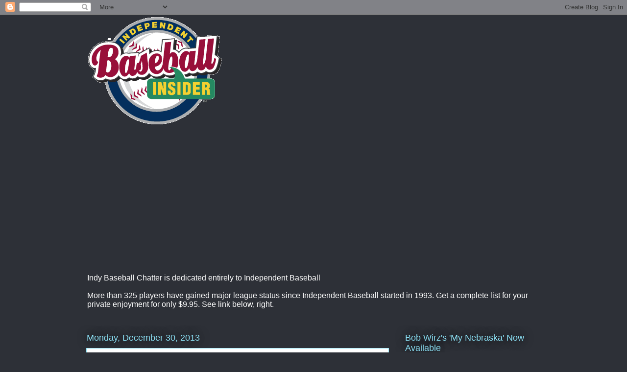

--- FILE ---
content_type: text/html; charset=UTF-8
request_url: https://indybaseballchatter.blogspot.com/2013/
body_size: 57660
content:
<!DOCTYPE html>
<html class='v2' dir='ltr' lang='en'>
<head>
<link href='https://www.blogger.com/static/v1/widgets/335934321-css_bundle_v2.css' rel='stylesheet' type='text/css'/>
<meta content='width=1100' name='viewport'/>
<meta content='text/html; charset=UTF-8' http-equiv='Content-Type'/>
<meta content='blogger' name='generator'/>
<link href='https://indybaseballchatter.blogspot.com/favicon.ico' rel='icon' type='image/x-icon'/>
<link href='https://indybaseballchatter.blogspot.com/2013/' rel='canonical'/>
<link rel="alternate" type="application/atom+xml" title="Indy Baseball Chatter - Atom" href="https://indybaseballchatter.blogspot.com/feeds/posts/default" />
<link rel="alternate" type="application/rss+xml" title="Indy Baseball Chatter - RSS" href="https://indybaseballchatter.blogspot.com/feeds/posts/default?alt=rss" />
<link rel="service.post" type="application/atom+xml" title="Indy Baseball Chatter - Atom" href="https://www.blogger.com/feeds/24913613/posts/default" />
<!--Can't find substitution for tag [blog.ieCssRetrofitLinks]-->
<meta content='https://indybaseballchatter.blogspot.com/2013/' property='og:url'/>
<meta content='Indy Baseball Chatter' property='og:title'/>
<meta content='Indy Baseball Chatter is dedicated entirely to Independent Baseball&lt;br&gt;&lt;br&gt;

More than 325 players have gained major league status since Independent Baseball started in 1993. Get a complete list for your private enjoyment for only $9.95.
See link below, right.' property='og:description'/>
<title>Indy Baseball Chatter: 2013</title>
<style id='page-skin-1' type='text/css'><!--
/*
-----------------------------------------------
Blogger Template Style
Name:     Awesome Inc.
Designer: Tina Chen
URL:      tinachen.org
----------------------------------------------- */
/* Content
----------------------------------------------- */
body {
font: normal normal 13px Arial, Tahoma, Helvetica, FreeSans, sans-serif;
color: #333333;
background: #2d3037 none repeat scroll top left;
}
html body .content-outer {
min-width: 0;
max-width: 100%;
width: 100%;
}
a:link {
text-decoration: none;
color: #28e15f;
}
a:visited {
text-decoration: none;
color: #28e15f;
}
a:hover {
text-decoration: underline;
color: #578200;
}
.body-fauxcolumn-outer .cap-top {
position: absolute;
z-index: 1;
height: 276px;
width: 100%;
background: transparent none repeat-x scroll top left;
_background-image: none;
}
/* Columns
----------------------------------------------- */
.content-inner {
padding: 0;
}
.header-inner .section {
margin: 0 16px;
}
.tabs-inner .section {
margin: 0 16px;
}
.main-inner {
padding-top: 55px;
}
.main-inner .column-center-inner,
.main-inner .column-left-inner,
.main-inner .column-right-inner {
padding: 0 5px;
}
*+html body .main-inner .column-center-inner {
margin-top: -55px;
}
#layout .main-inner .column-center-inner {
margin-top: 0;
}
/* Header
----------------------------------------------- */
.header-outer {
margin: 0 0 15px 0;
background: transparent none repeat scroll 0 0;
}
.Header h1 {
font: normal normal 40px Arial, Tahoma, Helvetica, FreeSans, sans-serif;
color: #8ce1f5;
text-shadow: 0 0 20px #000000;
}
.Header h1 a {
color: #8ce1f5;
}
.Header .description {
font: normal normal 16px Arial, Tahoma, Helvetica, FreeSans, sans-serif;
color: #ffffff;
}
.header-inner .Header .titlewrapper,
.header-inner .Header .descriptionwrapper {
padding-left: 0;
padding-right: 0;
margin-bottom: 0;
}
.header-inner .Header .titlewrapper {
padding-top: 22px;
}
/* Tabs
----------------------------------------------- */
.tabs-outer {
overflow: hidden;
position: relative;
background: #29aae1 url(//www.blogblog.com/1kt/awesomeinc/tabs_gradient_light.png) repeat scroll 0 0;
}
#layout .tabs-outer {
overflow: visible;
}
.tabs-cap-top, .tabs-cap-bottom {
position: absolute;
width: 100%;
border-top: 1px solid #2d3037;
}
.tabs-cap-bottom {
bottom: 0;
}
.tabs-inner .widget li a {
display: inline-block;
margin: 0;
padding: .6em 1.5em;
font: normal normal 13px Arial, Tahoma, Helvetica, FreeSans, sans-serif;
color: #ffffff;
border-top: 1px solid #2d3037;
border-bottom: 1px solid #2d3037;
border-left: 1px solid #2d3037;
height: 16px;
line-height: 16px;
}
.tabs-inner .widget li:last-child a {
border-right: 1px solid #2d3037;
}
.tabs-inner .widget li.selected a, .tabs-inner .widget li a:hover {
background: #01689c url(//www.blogblog.com/1kt/awesomeinc/tabs_gradient_light.png) repeat-x scroll 0 -100px;
color: #ffffff;
}
/* Headings
----------------------------------------------- */
h2 {
font: normal normal 18px Arial, Tahoma, Helvetica, FreeSans, sans-serif;
color: #8ce1f5;
}
/* Widgets
----------------------------------------------- */
.main-inner .section {
margin: 0 27px;
padding: 0;
}
.main-inner .column-left-outer,
.main-inner .column-right-outer {
margin-top: -3.3em;
}
#layout .main-inner .column-left-outer,
#layout .main-inner .column-right-outer {
margin-top: 0;
}
.main-inner .column-left-inner,
.main-inner .column-right-inner {
background: transparent none repeat 0 0;
-moz-box-shadow: 0 0 0 rgba(0, 0, 0, .2);
-webkit-box-shadow: 0 0 0 rgba(0, 0, 0, .2);
-goog-ms-box-shadow: 0 0 0 rgba(0, 0, 0, .2);
box-shadow: 0 0 0 rgba(0, 0, 0, .2);
-moz-border-radius: 0;
-webkit-border-radius: 0;
-goog-ms-border-radius: 0;
border-radius: 0;
}
#layout .main-inner .column-left-inner,
#layout .main-inner .column-right-inner {
margin-top: 0;
}
.sidebar .widget {
font: normal normal 13px Arial, Tahoma, Helvetica, FreeSans, sans-serif;
color: #ffffff;
}
.sidebar .widget a:link {
color: #28e15f;
}
.sidebar .widget a:visited {
color: #28e15f;
}
.sidebar .widget a:hover {
color: #28e15f;
}
.sidebar .widget h2 {
text-shadow: 0 0 20px #000000;
}
.main-inner .widget {
background-color: transparent;
border: 1px solid transparent;
padding: 0 0 15px;
margin: 20px -16px;
-moz-box-shadow: 0 0 0 rgba(0, 0, 0, .2);
-webkit-box-shadow: 0 0 0 rgba(0, 0, 0, .2);
-goog-ms-box-shadow: 0 0 0 rgba(0, 0, 0, .2);
box-shadow: 0 0 0 rgba(0, 0, 0, .2);
-moz-border-radius: 0;
-webkit-border-radius: 0;
-goog-ms-border-radius: 0;
border-radius: 0;
}
.main-inner .widget h2 {
margin: 0 -0;
padding: .6em 0 .5em;
border-bottom: 1px solid transparent;
}
.footer-inner .widget h2 {
padding: 0 0 .4em;
border-bottom: 1px solid transparent;
}
.main-inner .widget h2 + div, .footer-inner .widget h2 + div {
border-top: 0 solid transparent;
padding-top: 8px;
}
.main-inner .widget .widget-content {
margin: 0 -0;
padding: 7px 0 0;
}
.main-inner .widget ul, .main-inner .widget #ArchiveList ul.flat {
margin: -8px -15px 0;
padding: 0;
list-style: none;
}
.main-inner .widget #ArchiveList {
margin: -8px 0 0;
}
.main-inner .widget ul li, .main-inner .widget #ArchiveList ul.flat li {
padding: .5em 15px;
text-indent: 0;
color: #ffffff;
border-top: 0 solid transparent;
border-bottom: 1px solid transparent;
}
.main-inner .widget #ArchiveList ul li {
padding-top: .25em;
padding-bottom: .25em;
}
.main-inner .widget ul li:first-child, .main-inner .widget #ArchiveList ul.flat li:first-child {
border-top: none;
}
.main-inner .widget ul li:last-child, .main-inner .widget #ArchiveList ul.flat li:last-child {
border-bottom: none;
}
.post-body {
position: relative;
}
.main-inner .widget .post-body ul {
padding: 0 2.5em;
margin: .5em 0;
list-style: disc;
}
.main-inner .widget .post-body ul li {
padding: 0.25em 0;
margin-bottom: .25em;
color: #333333;
border: none;
}
.footer-inner .widget ul {
padding: 0;
list-style: none;
}
.widget .zippy {
color: #ffffff;
}
/* Posts
----------------------------------------------- */
body .main-inner .Blog {
padding: 0;
margin-bottom: 1em;
background-color: transparent;
border: none;
-moz-box-shadow: 0 0 0 rgba(0, 0, 0, 0);
-webkit-box-shadow: 0 0 0 rgba(0, 0, 0, 0);
-goog-ms-box-shadow: 0 0 0 rgba(0, 0, 0, 0);
box-shadow: 0 0 0 rgba(0, 0, 0, 0);
}
.main-inner .section:last-child .Blog:last-child {
padding: 0;
margin-bottom: 1em;
}
.main-inner .widget h2.date-header {
margin: 0 -15px 1px;
padding: 0 0 0 0;
font: normal normal 18px Arial, Tahoma, Helvetica, FreeSans, sans-serif;
color: #8ce1f5;
background: transparent none no-repeat fixed center center;
border-top: 0 solid transparent;
border-bottom: 1px solid transparent;
-moz-border-radius-topleft: 0;
-moz-border-radius-topright: 0;
-webkit-border-top-left-radius: 0;
-webkit-border-top-right-radius: 0;
border-top-left-radius: 0;
border-top-right-radius: 0;
position: absolute;
bottom: 100%;
left: 0;
text-shadow: 0 0 20px #000000;
}
.main-inner .widget h2.date-header span {
font: normal normal 18px Arial, Tahoma, Helvetica, FreeSans, sans-serif;
display: block;
padding: .5em 15px;
border-left: 0 solid transparent;
border-right: 0 solid transparent;
}
.date-outer {
position: relative;
margin: 55px 0 20px;
padding: 0 15px;
background-color: #ffffff;
border: 1px solid #8ce1f5;
-moz-box-shadow: 0 0 0 rgba(0, 0, 0, .2);
-webkit-box-shadow: 0 0 0 rgba(0, 0, 0, .2);
-goog-ms-box-shadow: 0 0 0 rgba(0, 0, 0, .2);
box-shadow: 0 0 0 rgba(0, 0, 0, .2);
-moz-border-radius: 0;
-webkit-border-radius: 0;
-goog-ms-border-radius: 0;
border-radius: 0;
}
.date-outer:first-child {
margin-top: 0;
}
.date-outer:last-child {
margin-bottom: 0;
-moz-border-radius-bottomleft: 0;
-moz-border-radius-bottomright: 0;
-webkit-border-bottom-left-radius: 0;
-webkit-border-bottom-right-radius: 0;
-goog-ms-border-bottom-left-radius: 0;
-goog-ms-border-bottom-right-radius: 0;
border-bottom-left-radius: 0;
border-bottom-right-radius: 0;
}
.date-posts {
margin: 0 -0;
padding: 0 0;
clear: both;
}
.post-outer, .inline-ad {
border-top: 1px solid #8ce1f5;
margin: 0 -0;
padding: 15px 0;
}
.post-outer {
padding-bottom: 10px;
}
.post-outer:first-child {
padding-top: 10px;
border-top: none;
}
.post-outer:last-child, .inline-ad:last-child {
border-bottom: none;
}
.post-body {
position: relative;
}
.post-body img {
padding: 8px;
background: #ffffff;
border: 1px solid #cccccc;
-moz-box-shadow: 0 0 20px rgba(0, 0, 0, .2);
-webkit-box-shadow: 0 0 20px rgba(0, 0, 0, .2);
box-shadow: 0 0 20px rgba(0, 0, 0, .2);
-moz-border-radius: 0;
-webkit-border-radius: 0;
border-radius: 0;
}
h3.post-title, h4 {
font: normal bold 18px Arial, Tahoma, Helvetica, FreeSans, sans-serif;
color: #29aae1;
}
h3.post-title a {
font: normal bold 18px Arial, Tahoma, Helvetica, FreeSans, sans-serif;
color: #29aae1;
}
h3.post-title a:hover {
color: #578200;
text-decoration: underline;
}
.post-header {
margin: 0 0 1em;
}
.post-body {
line-height: 1.4;
}
.post-outer h2 {
color: #333333;
}
.post-footer {
margin: 1.5em 0 0;
}
#blog-pager {
padding: 15px;
font-size: 120%;
background-color: transparent;
border: 1px solid transparent;
-moz-box-shadow: 0 0 0 rgba(0, 0, 0, .2);
-webkit-box-shadow: 0 0 0 rgba(0, 0, 0, .2);
-goog-ms-box-shadow: 0 0 0 rgba(0, 0, 0, .2);
box-shadow: 0 0 0 rgba(0, 0, 0, .2);
-moz-border-radius: 0;
-webkit-border-radius: 0;
-goog-ms-border-radius: 0;
border-radius: 0;
-moz-border-radius-topleft: 0;
-moz-border-radius-topright: 0;
-webkit-border-top-left-radius: 0;
-webkit-border-top-right-radius: 0;
-goog-ms-border-top-left-radius: 0;
-goog-ms-border-top-right-radius: 0;
border-top-left-radius: 0;
border-top-right-radius-topright: 0;
margin-top: 0;
}
.blog-feeds, .post-feeds {
margin: 1em 0;
text-align: center;
color: #ffffff;
}
.blog-feeds a, .post-feeds a {
color: #28e15f;
}
.blog-feeds a:visited, .post-feeds a:visited {
color: #28e15f;
}
.blog-feeds a:hover, .post-feeds a:hover {
color: #578200;
}
.post-outer .comments {
margin-top: 2em;
}
/* Comments
----------------------------------------------- */
.comments .comments-content .icon.blog-author {
background-repeat: no-repeat;
background-image: url([data-uri]);
}
.comments .comments-content .loadmore a {
border-top: 1px solid #2d3037;
border-bottom: 1px solid #2d3037;
}
.comments .continue {
border-top: 2px solid #2d3037;
}
/* Footer
----------------------------------------------- */
.footer-outer {
margin: -0 0 -1px;
padding: 0 0 0;
color: #ffffff;
overflow: hidden;
}
.footer-fauxborder-left {
border-top: 1px solid transparent;
background: transparent none repeat scroll 0 0;
-moz-box-shadow: 0 0 0 rgba(0, 0, 0, .2);
-webkit-box-shadow: 0 0 0 rgba(0, 0, 0, .2);
-goog-ms-box-shadow: 0 0 0 rgba(0, 0, 0, .2);
box-shadow: 0 0 0 rgba(0, 0, 0, .2);
margin: 0 -0;
}
/* Mobile
----------------------------------------------- */
body.mobile {
background-size: auto;
}
.mobile .body-fauxcolumn-outer {
background: transparent none repeat scroll top left;
}
*+html body.mobile .main-inner .column-center-inner {
margin-top: 0;
}
.mobile .main-inner .widget {
padding: 0 0 15px;
}
.mobile .main-inner .widget h2 + div,
.mobile .footer-inner .widget h2 + div {
border-top: none;
padding-top: 0;
}
.mobile .footer-inner .widget h2 {
padding: 0.5em 0;
border-bottom: none;
}
.mobile .main-inner .widget .widget-content {
margin: 0;
padding: 7px 0 0;
}
.mobile .main-inner .widget ul,
.mobile .main-inner .widget #ArchiveList ul.flat {
margin: 0 -15px 0;
}
.mobile .main-inner .widget h2.date-header {
left: 0;
}
.mobile .date-header span {
padding: 0.4em 0;
}
.mobile .date-outer:first-child {
margin-bottom: 0;
border: 1px solid #8ce1f5;
-moz-border-radius-topleft: 0;
-moz-border-radius-topright: 0;
-webkit-border-top-left-radius: 0;
-webkit-border-top-right-radius: 0;
-goog-ms-border-top-left-radius: 0;
-goog-ms-border-top-right-radius: 0;
border-top-left-radius: 0;
border-top-right-radius: 0;
}
.mobile .date-outer {
border-color: #8ce1f5;
border-width: 0 1px 1px;
}
.mobile .date-outer:last-child {
margin-bottom: 0;
}
.mobile .main-inner {
padding: 0;
}
.mobile .header-inner .section {
margin: 0;
}
.mobile .post-outer, .mobile .inline-ad {
padding: 5px 0;
}
.mobile .tabs-inner .section {
margin: 0 10px;
}
.mobile .main-inner .widget h2 {
margin: 0;
padding: 0;
}
.mobile .main-inner .widget h2.date-header span {
padding: 0;
}
.mobile .main-inner .widget .widget-content {
margin: 0;
padding: 7px 0 0;
}
.mobile #blog-pager {
border: 1px solid transparent;
background: transparent none repeat scroll 0 0;
}
.mobile .main-inner .column-left-inner,
.mobile .main-inner .column-right-inner {
background: transparent none repeat 0 0;
-moz-box-shadow: none;
-webkit-box-shadow: none;
-goog-ms-box-shadow: none;
box-shadow: none;
}
.mobile .date-posts {
margin: 0;
padding: 0;
}
.mobile .footer-fauxborder-left {
margin: 0;
border-top: inherit;
}
.mobile .main-inner .section:last-child .Blog:last-child {
margin-bottom: 0;
}
.mobile-index-contents {
color: #333333;
}
.mobile .mobile-link-button {
background: #28e15f url(//www.blogblog.com/1kt/awesomeinc/tabs_gradient_light.png) repeat scroll 0 0;
}
.mobile-link-button a:link, .mobile-link-button a:visited {
color: #ffffff;
}
.mobile .tabs-inner .PageList .widget-content {
background: transparent;
border-top: 1px solid;
border-color: #2d3037;
color: #ffffff;
}
.mobile .tabs-inner .PageList .widget-content .pagelist-arrow {
border-left: 1px solid #2d3037;
}

--></style>
<style id='template-skin-1' type='text/css'><!--
body {
min-width: 960px;
}
.content-outer, .content-fauxcolumn-outer, .region-inner {
min-width: 960px;
max-width: 960px;
_width: 960px;
}
.main-inner .columns {
padding-left: 0;
padding-right: 310px;
}
.main-inner .fauxcolumn-center-outer {
left: 0;
right: 310px;
/* IE6 does not respect left and right together */
_width: expression(this.parentNode.offsetWidth -
parseInt("0") -
parseInt("310px") + 'px');
}
.main-inner .fauxcolumn-left-outer {
width: 0;
}
.main-inner .fauxcolumn-right-outer {
width: 310px;
}
.main-inner .column-left-outer {
width: 0;
right: 100%;
margin-left: -0;
}
.main-inner .column-right-outer {
width: 310px;
margin-right: -310px;
}
#layout {
min-width: 0;
}
#layout .content-outer {
min-width: 0;
width: 800px;
}
#layout .region-inner {
min-width: 0;
width: auto;
}
body#layout div.add_widget {
padding: 8px;
}
body#layout div.add_widget a {
margin-left: 32px;
}
--></style>
<script type='text/javascript'>
        (function(i,s,o,g,r,a,m){i['GoogleAnalyticsObject']=r;i[r]=i[r]||function(){
        (i[r].q=i[r].q||[]).push(arguments)},i[r].l=1*new Date();a=s.createElement(o),
        m=s.getElementsByTagName(o)[0];a.async=1;a.src=g;m.parentNode.insertBefore(a,m)
        })(window,document,'script','https://www.google-analytics.com/analytics.js','ga');
        ga('create', 'UA-77500205-1', 'auto', 'blogger');
        ga('blogger.send', 'pageview');
      </script>
<link href='https://www.blogger.com/dyn-css/authorization.css?targetBlogID=24913613&amp;zx=6a235ccc-fb44-4500-9d40-c3573176b447' media='none' onload='if(media!=&#39;all&#39;)media=&#39;all&#39;' rel='stylesheet'/><noscript><link href='https://www.blogger.com/dyn-css/authorization.css?targetBlogID=24913613&amp;zx=6a235ccc-fb44-4500-9d40-c3573176b447' rel='stylesheet'/></noscript>
<meta name='google-adsense-platform-account' content='ca-host-pub-1556223355139109'/>
<meta name='google-adsense-platform-domain' content='blogspot.com'/>

<script async src="https://pagead2.googlesyndication.com/pagead/js/adsbygoogle.js?client=ca-pub-8880766249022613&host=ca-host-pub-1556223355139109" crossorigin="anonymous"></script>

<!-- data-ad-client=ca-pub-8880766249022613 -->

</head>
<body class='loading variant-icy'>
<div class='navbar section' id='navbar' name='Navbar'><div class='widget Navbar' data-version='1' id='Navbar1'><script type="text/javascript">
    function setAttributeOnload(object, attribute, val) {
      if(window.addEventListener) {
        window.addEventListener('load',
          function(){ object[attribute] = val; }, false);
      } else {
        window.attachEvent('onload', function(){ object[attribute] = val; });
      }
    }
  </script>
<div id="navbar-iframe-container"></div>
<script type="text/javascript" src="https://apis.google.com/js/platform.js"></script>
<script type="text/javascript">
      gapi.load("gapi.iframes:gapi.iframes.style.bubble", function() {
        if (gapi.iframes && gapi.iframes.getContext) {
          gapi.iframes.getContext().openChild({
              url: 'https://www.blogger.com/navbar/24913613?origin\x3dhttps://indybaseballchatter.blogspot.com',
              where: document.getElementById("navbar-iframe-container"),
              id: "navbar-iframe"
          });
        }
      });
    </script><script type="text/javascript">
(function() {
var script = document.createElement('script');
script.type = 'text/javascript';
script.src = '//pagead2.googlesyndication.com/pagead/js/google_top_exp.js';
var head = document.getElementsByTagName('head')[0];
if (head) {
head.appendChild(script);
}})();
</script>
</div></div>
<div class='body-fauxcolumns'>
<div class='fauxcolumn-outer body-fauxcolumn-outer'>
<div class='cap-top'>
<div class='cap-left'></div>
<div class='cap-right'></div>
</div>
<div class='fauxborder-left'>
<div class='fauxborder-right'></div>
<div class='fauxcolumn-inner'>
</div>
</div>
<div class='cap-bottom'>
<div class='cap-left'></div>
<div class='cap-right'></div>
</div>
</div>
</div>
<div class='content'>
<div class='content-fauxcolumns'>
<div class='fauxcolumn-outer content-fauxcolumn-outer'>
<div class='cap-top'>
<div class='cap-left'></div>
<div class='cap-right'></div>
</div>
<div class='fauxborder-left'>
<div class='fauxborder-right'></div>
<div class='fauxcolumn-inner'>
</div>
</div>
<div class='cap-bottom'>
<div class='cap-left'></div>
<div class='cap-right'></div>
</div>
</div>
</div>
<div class='content-outer'>
<div class='content-cap-top cap-top'>
<div class='cap-left'></div>
<div class='cap-right'></div>
</div>
<div class='fauxborder-left content-fauxborder-left'>
<div class='fauxborder-right content-fauxborder-right'></div>
<div class='content-inner'>
<header>
<div class='header-outer'>
<div class='header-cap-top cap-top'>
<div class='cap-left'></div>
<div class='cap-right'></div>
</div>
<div class='fauxborder-left header-fauxborder-left'>
<div class='fauxborder-right header-fauxborder-right'></div>
<div class='region-inner header-inner'>
<div class='header section' id='header' name='Header'><div class='widget Header' data-version='1' id='Header1'>
<div id='header-inner'>
<a href='https://indybaseballchatter.blogspot.com/' style='display: block'>
<img alt='Indy Baseball Chatter' height='229px; ' id='Header1_headerimg' src='https://blogger.googleusercontent.com/img/b/R29vZ2xl/AVvXsEg4fAvYTNsKUoK-oZsRSX-bqOyik_9KCjGBFAotzFv1EywZ4SquxgAU-WnNIZnGkWsQfea1GXug4RHgnTd-ebFuxoRRO1hE9eC8TahpwGFyBUewl05fxAagrIxfgHVygKadn0yd/s282/IndependentBaseball.gif' style='display: block' width='282px; '/>
</a>
<div class='descriptionwrapper'>
<p class='description'><span>Indy Baseball Chatter is dedicated entirely to Independent Baseball<br><br>

More than 325 players have gained major league status since Independent Baseball started in 1993. Get a complete list for your private enjoyment for only $9.95.
See link below, right.</span></p>
</div>
</div>
</div></div>
</div>
</div>
<div class='header-cap-bottom cap-bottom'>
<div class='cap-left'></div>
<div class='cap-right'></div>
</div>
</div>
</header>
<div class='tabs-outer'>
<div class='tabs-cap-top cap-top'>
<div class='cap-left'></div>
<div class='cap-right'></div>
</div>
<div class='fauxborder-left tabs-fauxborder-left'>
<div class='fauxborder-right tabs-fauxborder-right'></div>
<div class='region-inner tabs-inner'>
<div class='tabs no-items section' id='crosscol' name='Cross-Column'></div>
<div class='tabs no-items section' id='crosscol-overflow' name='Cross-Column 2'></div>
</div>
</div>
<div class='tabs-cap-bottom cap-bottom'>
<div class='cap-left'></div>
<div class='cap-right'></div>
</div>
</div>
<div class='main-outer'>
<div class='main-cap-top cap-top'>
<div class='cap-left'></div>
<div class='cap-right'></div>
</div>
<div class='fauxborder-left main-fauxborder-left'>
<div class='fauxborder-right main-fauxborder-right'></div>
<div class='region-inner main-inner'>
<div class='columns fauxcolumns'>
<div class='fauxcolumn-outer fauxcolumn-center-outer'>
<div class='cap-top'>
<div class='cap-left'></div>
<div class='cap-right'></div>
</div>
<div class='fauxborder-left'>
<div class='fauxborder-right'></div>
<div class='fauxcolumn-inner'>
</div>
</div>
<div class='cap-bottom'>
<div class='cap-left'></div>
<div class='cap-right'></div>
</div>
</div>
<div class='fauxcolumn-outer fauxcolumn-left-outer'>
<div class='cap-top'>
<div class='cap-left'></div>
<div class='cap-right'></div>
</div>
<div class='fauxborder-left'>
<div class='fauxborder-right'></div>
<div class='fauxcolumn-inner'>
</div>
</div>
<div class='cap-bottom'>
<div class='cap-left'></div>
<div class='cap-right'></div>
</div>
</div>
<div class='fauxcolumn-outer fauxcolumn-right-outer'>
<div class='cap-top'>
<div class='cap-left'></div>
<div class='cap-right'></div>
</div>
<div class='fauxborder-left'>
<div class='fauxborder-right'></div>
<div class='fauxcolumn-inner'>
</div>
</div>
<div class='cap-bottom'>
<div class='cap-left'></div>
<div class='cap-right'></div>
</div>
</div>
<!-- corrects IE6 width calculation -->
<div class='columns-inner'>
<div class='column-center-outer'>
<div class='column-center-inner'>
<div class='main section' id='main' name='Main'><div class='widget Blog' data-version='1' id='Blog1'>
<div class='blog-posts hfeed'>

          <div class="date-outer">
        
<h2 class='date-header'><span>Monday, December 30, 2013</span></h2>

          <div class="date-posts">
        
<div class='post-outer'>
<div class='post hentry uncustomized-post-template' itemprop='blogPost' itemscope='itemscope' itemtype='http://schema.org/BlogPosting'>
<meta content='24913613' itemprop='blogId'/>
<meta content='4102589491687925584' itemprop='postId'/>
<a name='4102589491687925584'></a>
<h3 class='post-title entry-title' itemprop='name'>
<a href='https://indybaseballchatter.blogspot.com/2013/12/colabello-nixes-korean-deal-to-continue.html'>COLABELLO NIXES KOREAN DEAL TO CONTINUE WITH TWINS BID PLUS OTHER COMINGS AND GOINGS</a>
</h3>
<div class='post-header'>
<div class='post-header-line-1'></div>
</div>
<div class='post-body entry-content' id='post-body-4102589491687925584' itemprop='description articleBody'>
Both Chris Colabello and the Minnesota Twins seem to have a dilemma even though one potential hurdle has been resolved.<br />
<br />
The Twins, according to multiple reports out of the Twin Cities area, have wanted the longtime Can-Am star to accept an offer from Korea that would have paid the first baseman-outfielder-DH nearly $1 million (some of it in a side deal) or twice the amount he will earn from the American League team if he can retain a spot on the 25-man roster when the regular season arrives.<br />
<br />
Colabello prefers to stay in the U.S. and battle to establish himself as a major leaguer, we understand.<br />
<br />
When this story broke recently, the Twins needed to open up a spot on their 40-man winter roster because of the signings of pitcher Mike Pelfrey and catcher Kurt Suzuki.  That pair is on the 40-man now and Colabello still is there as well, at least for now.<br />
<br />
Reading between the lines, we have to believe the Twins feel the seven-year Worcester, MA standout has to produce big time in spring training to make the Opening Day roster since he only hit .194 (160 at-bats) in the American League despite having a 31-homer season between the World Baseball Classic (Italy), Triple-A Rochester, NY (he was the International League&#8217;s MVP) and Minnesota (seven homers).  If all the reports about Korea are accurate, Minnesota also might have gotten as much as $1 million for making Colabello available to the 10-team Korean Baseball Organization.<br />
<br />
Colabello did not help his case by hitting only .190 with a mere two RBI (no homers) in his 17-game stint in the Dominican this offseason.<br />
<br />
<b>CAN-AM ALSO HAD RIGHT-HANDER KARL GELINAS FOR SEVEN YEARS, FIVE TITLES<br />
<br />
</b>The rarity of getting a major league organization deal after seven seasons in any Independent league cannot be overstated, but Chris Colabello does not stand alone in this regard.<br />
<br />
Philadelphia is giving Quebec starter Karl Gelinas, who led the Can-Am with 10 victories last season, an opportunity in its farm system.  Gelinas helped the Capitales to championships in each of the last five years, and totaled 41 wins in his seven seasons with the team.<br />
<br />
<b>ATLANTIC LEAGUE LEFTY GETS SPRING TRAINING INVITATION</b><br />
<br />
Ryan Feierabend, who spent most of 2012 as a starting pitcher for the York (PA) Revolution of the Atlantic League (8-5, 2.91), has not only a second contract in the Texas Rangers organization but also a major league spring training invitation as a non-roster player.  The 28-year-old southpaw was a combined 7-7 with about a 3.70 ERA with Texas&#8217;s top two farm clubs last season.<br />
<br />
Feierabend has 19 major league starts (25 appearances) to his credit with Seattle spread from 2006 to 2008.  The Mariners gave him $437,500 to sign in &#8217;03 and they kept the Ohio native through the &#8217;10 campaign.<br />
<br />
Another lefty, Ryan Kulik, who struggled to a 2-11, 5.83 campaign this past summer with Camden, NJ (Atlantic) but was coming back from elbow surgery, has signed a Triple-A deal with Colorado.  It is said to include a spring training invitation, but we are assuming for now that is a minor league invitation.<br />
<br />
<b>CANHAM INKS WITH NATS, GREG SMITH RETURNS TO PHILS</b><br />
<br />
In other transactions of note, catcher Mitch Canham (Long Island, NY, Atlantic) has a new contract with the Washington Nationals farm system.  He had been with Kansas City.  Southpaw Greg Smith (Grand Prairie, TX, American Association) has returned to the Philadelphia organization (AAA) with a new contract.  Outfielder Chris Edmondson, signed by Atlanta after a torrid start at Rockland County, NY (Can-Am) last summer, has been released by the Braves.<br />
<br />
<br />
<p ALIGN=CENTER><b><a href="http://www.wirzandassociates.com/" target="top">SUBSCRIBE TO THE INDEPENDENT BASEBALL INSIDER.</a> Only $35 through December, 2013. Scouts: $24</b> <p><p ALIGN=CENTER><b><a href=" http://www.wirzandassociates.com/column/sample_column_request.html ">REQUEST A FREE WEEK OF THE INDEPENDENT BASEBALL INSIDER</a></b> <br />
<p>Get the independent minor league baseball trivia question of the day by clicking this link: <a href="http://www.independentbaseballtrivia.com/indy-baseball-chatter/">Independent Minor League Baseball Trivia Questions</a></p>
<div style='clear: both;'></div>
</div>
<div class='post-footer'>
<div class='post-footer-line post-footer-line-1'>
<span class='post-author vcard'>
Posted by
<span class='fn' itemprop='author' itemscope='itemscope' itemtype='http://schema.org/Person'>
<meta content='https://www.blogger.com/profile/01271728075023143363' itemprop='url'/>
<a class='g-profile' href='https://www.blogger.com/profile/01271728075023143363' rel='author' title='author profile'>
<span itemprop='name'>Bob Wirz</span>
</a>
</span>
</span>
<span class='post-timestamp'>
at
<meta content='https://indybaseballchatter.blogspot.com/2013/12/colabello-nixes-korean-deal-to-continue.html' itemprop='url'/>
<a class='timestamp-link' href='https://indybaseballchatter.blogspot.com/2013/12/colabello-nixes-korean-deal-to-continue.html' rel='bookmark' title='permanent link'><abbr class='published' itemprop='datePublished' title='2013-12-30T16:38:00-05:00'>Monday, December 30, 2013</abbr></a>
</span>
<span class='post-comment-link'>
<a class='comment-link' href='https://www.blogger.com/comment/fullpage/post/24913613/4102589491687925584' onclick=''>
No comments:
  </a>
</span>
<span class='post-icons'>
<span class='item-action'>
<a href='https://www.blogger.com/email-post/24913613/4102589491687925584' title='Email Post'>
<img alt='' class='icon-action' height='13' src='https://resources.blogblog.com/img/icon18_email.gif' width='18'/>
</a>
</span>
<span class='item-control blog-admin pid-973023036'>
<a href='https://www.blogger.com/post-edit.g?blogID=24913613&postID=4102589491687925584&from=pencil' title='Edit Post'>
<img alt='' class='icon-action' height='18' src='https://resources.blogblog.com/img/icon18_edit_allbkg.gif' width='18'/>
</a>
</span>
</span>
<div class='post-share-buttons goog-inline-block'>
<a class='goog-inline-block share-button sb-email' href='https://www.blogger.com/share-post.g?blogID=24913613&postID=4102589491687925584&target=email' target='_blank' title='Email This'><span class='share-button-link-text'>Email This</span></a><a class='goog-inline-block share-button sb-blog' href='https://www.blogger.com/share-post.g?blogID=24913613&postID=4102589491687925584&target=blog' onclick='window.open(this.href, "_blank", "height=270,width=475"); return false;' target='_blank' title='BlogThis!'><span class='share-button-link-text'>BlogThis!</span></a><a class='goog-inline-block share-button sb-twitter' href='https://www.blogger.com/share-post.g?blogID=24913613&postID=4102589491687925584&target=twitter' target='_blank' title='Share to X'><span class='share-button-link-text'>Share to X</span></a><a class='goog-inline-block share-button sb-facebook' href='https://www.blogger.com/share-post.g?blogID=24913613&postID=4102589491687925584&target=facebook' onclick='window.open(this.href, "_blank", "height=430,width=640"); return false;' target='_blank' title='Share to Facebook'><span class='share-button-link-text'>Share to Facebook</span></a><a class='goog-inline-block share-button sb-pinterest' href='https://www.blogger.com/share-post.g?blogID=24913613&postID=4102589491687925584&target=pinterest' target='_blank' title='Share to Pinterest'><span class='share-button-link-text'>Share to Pinterest</span></a>
</div>
</div>
<div class='post-footer-line post-footer-line-2'>
<span class='post-labels'>
</span>
</div>
<div class='post-footer-line post-footer-line-3'>
<span class='post-location'>
</span>
</div>
<div class='author-profile' itemprop='author' itemscope='itemscope' itemtype='http://schema.org/Person'>
<img itemprop='image' src='//blogger.googleusercontent.com/img/b/R29vZ2xl/AVvXsEgyGcCYQ7JM1F5tPaAg4gIjYVSGJHiK7Q7cdlE0HJqfUwF2Sqxq91N8cMuxI3O55AFljN4kcP_Mcd0KO-rNs1F_J4kusqePRj-fD4Z_avFaVMm7vTiEP8a0X4R-CamjmLc/s113/bob_wirz.jpg' width='50px'/>
<div>
<a class='g-profile' href='https://www.blogger.com/profile/01271728075023143363' itemprop='url' rel='author' title='author profile'>
<span itemprop='name'>Bob Wirz</span>
</a>
</div>
<span itemprop='description'>Former chief spokesman for Major League Baseball Commissioners Bowie Kuhn and Peter Ueberroth.

Six years as publicity director for the Kansas City Royals, and a background in newspaper, radio and television.
 
Started Wirz &amp; Associates, a sports PR and consulting firm, in 1985. Has written extensively on Independent Baseball since 2003.

</span>
</div>
</div>
</div>
</div>

          </div></div>
        

          <div class="date-outer">
        
<h2 class='date-header'><span>Friday, December 20, 2013</span></h2>

          <div class="date-posts">
        
<div class='post-outer'>
<div class='post hentry uncustomized-post-template' itemprop='blogPost' itemscope='itemscope' itemtype='http://schema.org/BlogPosting'>
<meta content='24913613' itemprop='blogId'/>
<meta content='8937100561480015146' itemprop='postId'/>
<a name='8937100561480015146'></a>
<h3 class='post-title entry-title' itemprop='name'>
<a href='https://indybaseballchatter.blogspot.com/2013/12/yankees-hire-patrick-osborn-to-manage.html'>YANKEES HIRE PATRICK OSBORN TO MANAGE A ROOKIE CLUB; URQUIDEZ, BURGAMY, FOX, EPPLEY ALSO IN THE NEWS</a>
</h3>
<div class='post-header'>
<div class='post-header-line-1'></div>
</div>
<div class='post-body entry-content' id='post-body-8937100561480015146' itemprop='description articleBody'>
What great news to see that Patrick Osborn has been hired by the New York Yankees to manage one of their Gulf Coast League teams.<br />
<br />
Osborn is one of most refreshing personalities I have met in Independent Baseball, and the fact he made a smooth transition from all-star third baseman to skilled manager at the age of 31 speaks volumes about his future.  The onetime Florida Gators star (he hit .414 his final year with 17 homers and 76 RBI in 65 games) led the Southern Maryland Blue Crabs (Waldorf) to playoff berths in his two seasons of managing in the Atlantic League against very experienced competition.<br />
<br />
Prior to replacing Butch Hobson with the Blue Crabs, Osborn starred for Southern Maryland for four seasons.  He had gotten as high as Class AA in six seasons after Cleveland tabbed him in the second round of the &#8217;02 free agent draft.<br />
<br />
The Atlantic League now has at least two prominent jobs open.  York, PA is seeking a pitching coach to replace John Halama, who reportedly is seeking a coaching opportunity with a major league organization.<br />
<br />
<b>URQUIDEZ PORTRAYING MARIANO IN MEXICAN LEAGUE; BURGAMY TOPS IN HOMERS</b><br />
<br />
The Mexican League hardly equates to the American League, but Jason Urquidez, who is a free agent to the best of my knowledge, is making like Mariano Rivera with a 0.57 earned run average in that winter league.  Urquidez, who was signed by the Los Angeles Angels out of Lancaster, PA in the Atlantic League last season, has 21 saves and a 2-0 record in 26 appearances.  He also has 31 strikeouts in the same number of  innings.<br />
<br />
At 31, Urquidez&#8217;s ERA was even better (0.25) at Lancaster, where he posted 24 saves and struck out 48 in 36 innings.  Unfortunately, he did not fare as well at Triple-A Salt Lake City where he was 1-2 with one save and a 6.92 ERA in 11 appearances.  He did fan more than one an inning.<br />
<br />
Longtime Independent hitting standout Brian Burgamy is pacing the Mexican League in homers (13), two more than former major leaguer and 2013 Atlantic League standout Jake Fox (Somerset, NJ).  Fox leads Burgamy in the RBI chase, 48-42.  Burgamy split this past season between Atlantic League teams in Camden, NJ and York along with St. Paul, MN of the American Association.<br />
<br />
<b>EPPLEY GETS MAJOR LEAGUE INVITE FROM PIRATES</b><br />
<br />
Cody Eppley is no doubt best known as a strong member of the New York Yankees bullpen in 2012 (1-2, 3.33 in 59 appearances plus four scoreless outings against Detroit in the ALDS), but he finished this season with six appearances for Lancaster.  Pittsburgh recently signed the right-hander to a minor league deal with an invitation to major league spring training.  Eppley also has pitched in the majors for Texas and Minnesota.<br />
<br />
<br />
<br />
<p ALIGN=CENTER><b><a href="http://www.wirzandassociates.com/" target="top">SUBSCRIBE TO THE INDEPENDENT BASEBALL INSIDER.</a> Only $35 through December, 2013. Scouts: $24</b> <p><p ALIGN=CENTER><b><a href=" http://www.wirzandassociates.com/column/sample_column_request.html ">REQUEST A FREE WEEK OF THE INDEPENDENT BASEBALL INSIDER</a></b> <br />
<p>Get the independent minor league baseball trivia question of the day by clicking this link: <a href="http://www.independentbaseballtrivia.com/indy-baseball-chatter/">Independent Minor League Baseball Trivia Questions</a></p>
<div style='clear: both;'></div>
</div>
<div class='post-footer'>
<div class='post-footer-line post-footer-line-1'>
<span class='post-author vcard'>
Posted by
<span class='fn' itemprop='author' itemscope='itemscope' itemtype='http://schema.org/Person'>
<meta content='https://www.blogger.com/profile/01271728075023143363' itemprop='url'/>
<a class='g-profile' href='https://www.blogger.com/profile/01271728075023143363' rel='author' title='author profile'>
<span itemprop='name'>Bob Wirz</span>
</a>
</span>
</span>
<span class='post-timestamp'>
at
<meta content='https://indybaseballchatter.blogspot.com/2013/12/yankees-hire-patrick-osborn-to-manage.html' itemprop='url'/>
<a class='timestamp-link' href='https://indybaseballchatter.blogspot.com/2013/12/yankees-hire-patrick-osborn-to-manage.html' rel='bookmark' title='permanent link'><abbr class='published' itemprop='datePublished' title='2013-12-20T17:19:00-05:00'>Friday, December 20, 2013</abbr></a>
</span>
<span class='post-comment-link'>
<a class='comment-link' href='https://www.blogger.com/comment/fullpage/post/24913613/8937100561480015146' onclick=''>
No comments:
  </a>
</span>
<span class='post-icons'>
<span class='item-action'>
<a href='https://www.blogger.com/email-post/24913613/8937100561480015146' title='Email Post'>
<img alt='' class='icon-action' height='13' src='https://resources.blogblog.com/img/icon18_email.gif' width='18'/>
</a>
</span>
<span class='item-control blog-admin pid-973023036'>
<a href='https://www.blogger.com/post-edit.g?blogID=24913613&postID=8937100561480015146&from=pencil' title='Edit Post'>
<img alt='' class='icon-action' height='18' src='https://resources.blogblog.com/img/icon18_edit_allbkg.gif' width='18'/>
</a>
</span>
</span>
<div class='post-share-buttons goog-inline-block'>
<a class='goog-inline-block share-button sb-email' href='https://www.blogger.com/share-post.g?blogID=24913613&postID=8937100561480015146&target=email' target='_blank' title='Email This'><span class='share-button-link-text'>Email This</span></a><a class='goog-inline-block share-button sb-blog' href='https://www.blogger.com/share-post.g?blogID=24913613&postID=8937100561480015146&target=blog' onclick='window.open(this.href, "_blank", "height=270,width=475"); return false;' target='_blank' title='BlogThis!'><span class='share-button-link-text'>BlogThis!</span></a><a class='goog-inline-block share-button sb-twitter' href='https://www.blogger.com/share-post.g?blogID=24913613&postID=8937100561480015146&target=twitter' target='_blank' title='Share to X'><span class='share-button-link-text'>Share to X</span></a><a class='goog-inline-block share-button sb-facebook' href='https://www.blogger.com/share-post.g?blogID=24913613&postID=8937100561480015146&target=facebook' onclick='window.open(this.href, "_blank", "height=430,width=640"); return false;' target='_blank' title='Share to Facebook'><span class='share-button-link-text'>Share to Facebook</span></a><a class='goog-inline-block share-button sb-pinterest' href='https://www.blogger.com/share-post.g?blogID=24913613&postID=8937100561480015146&target=pinterest' target='_blank' title='Share to Pinterest'><span class='share-button-link-text'>Share to Pinterest</span></a>
</div>
</div>
<div class='post-footer-line post-footer-line-2'>
<span class='post-labels'>
</span>
</div>
<div class='post-footer-line post-footer-line-3'>
<span class='post-location'>
</span>
</div>
<div class='author-profile' itemprop='author' itemscope='itemscope' itemtype='http://schema.org/Person'>
<img itemprop='image' src='//blogger.googleusercontent.com/img/b/R29vZ2xl/AVvXsEgyGcCYQ7JM1F5tPaAg4gIjYVSGJHiK7Q7cdlE0HJqfUwF2Sqxq91N8cMuxI3O55AFljN4kcP_Mcd0KO-rNs1F_J4kusqePRj-fD4Z_avFaVMm7vTiEP8a0X4R-CamjmLc/s113/bob_wirz.jpg' width='50px'/>
<div>
<a class='g-profile' href='https://www.blogger.com/profile/01271728075023143363' itemprop='url' rel='author' title='author profile'>
<span itemprop='name'>Bob Wirz</span>
</a>
</div>
<span itemprop='description'>Former chief spokesman for Major League Baseball Commissioners Bowie Kuhn and Peter Ueberroth.

Six years as publicity director for the Kansas City Royals, and a background in newspaper, radio and television.
 
Started Wirz &amp; Associates, a sports PR and consulting firm, in 1985. Has written extensively on Independent Baseball since 2003.

</span>
</div>
</div>
</div>
</div>

          </div></div>
        

          <div class="date-outer">
        
<h2 class='date-header'><span>Thursday, December 12, 2013</span></h2>

          <div class="date-posts">
        
<div class='post-outer'>
<div class='post hentry uncustomized-post-template' itemprop='blogPost' itemscope='itemscope' itemtype='http://schema.org/BlogPosting'>
<meta content='24913613' itemprop='blogId'/>
<meta content='4893496335786098248' itemprop='postId'/>
<a name='4893496335786098248'></a>
<h3 class='post-title entry-title' itemprop='name'>
<a href='https://indybaseballchatter.blogspot.com/2013/12/atlantic-and-can-am-league-work-lead-to.html'>ATLANTIC AND CAN-AM LEAGUE WORK LEAD TO METS GRABBING JONATHAN VELASQUEZ IN RULE 5 DRAFT</a>
</h3>
<div class='post-header'>
<div class='post-header-line-1'></div>
</div>
<div class='post-body entry-content' id='post-body-4893496335786098248' itemprop='description articleBody'>
Jonathan Velasquez is fresh from three quality seasons in Independent leagues, and the right-hander, who could be starting to peak at 28, has his second major league-affiliated home of recent weeks after being selected by the New York Mets in the Triple-A phase of the Rule 5 draft Thursday morning during the Winter Meetings in Orlando, FL.<br />
<br />
Velasquez was one of three former Independent players whose name was called during the draft, all in the Triple-A portion.<br />
<br />
He had only recently signed with Minnesota after an exceptional season with the Camden (NJ) RiverSharks of the Atlantic League.  Pitching for onetime major league catcher Ron Karkovice, Velasquez struck out 82 Atlantic League hitters and allowed only 58 hits in 73.2 innings spread over 61 appearances.  That netted a 6-2 record and a 1.95 earned run average.<br />
<br />
Velasquez, who was in the Philadelphia farm system earlier in his career, was a starter for Rockland County (Pomona, NY) of the Can-Am League in 2011-12, compiling a combined 14-13 record before joining Camden for one start at the end of the '12 campaign.<br />
<br />
Arizona, which has been stockpiling Independent players of late, drafted 6-foot-7 righty Michael Lee, who spent most of this season starting for Atlanta's Double-A farm club.  The 27-year-old was 9-8 for Mississippi (Pearl, MS) and made one start for Triple-A Gwinnett.  Lee was a strikeout machine during an Independent stint at Rockford, IL in '12, whiffing 59 Frontier League hitters and allowing 30 hits in 41 innings.  He had a 3-1, 2.20 record.<br />
<br />
Boston selected 24-year-old multi-position player Jonathan Roof as a shortstop from Philadelphia's Double-A Reading, PA roster.  He was listed as being at Traverse City, MI of the Frontier League one year ago although I cannot find that he actually appeared in any games.  Roof played at the Class A level in 2013.<br />
<br />
No Independent players were selected in the major league phase of the draft.<br />
<br />
TWINS' LATEST INDY HOPEFUL IS PLAYER OF THE YEAR C. J. ZIEGLER<br />
<br />
With slugger Chris Colabello and pitchers Andrew Albers and Caleb Thielbar all breaking into their major league roster this past season, the Minnesota Twins are continuing to mine Independent players, including Jonathan Velasquez (see story above).<br />
<br />
The latest signee, who could someday compete with Colabello for playing time since both are primarily first basemen, is American Association and Independent League Player of the Year C. J. Ziegler, who homered a league-record 30 times while leading Wichita, KS into the Association playoffs.  Ziegler, primarily a first baseman, also led the American Association with his 100 runs batted in, which led <i>Baseball America </i>to name him the top player in the non-affiliated ranks.  The 28-year-old hit .316 to cap a two-year run with the Wingnuts in which he hit 48 homers and drove in 161 runs in 165 games.<br />
<br />
OWENS, FOX MAINTAIN LEAGUE LEADS IN MEXICO<br />
<br />
Atlantic League standouts Jerry Owens (Lancaster, PA) and Jake Fox (Somerset, NJ) rank No. 1 in some of the most important offensive categories as the Mexican League season rolls along.  Owens is tops in both batting average (.361) and hits (66) and Fox leads in RBI (42 in 51 games).  His nine home runs are third best in the league.<br />
<br />
Another recent Atlantic League star, Cory Aldridge (Somerset) has the second best average (.377), is fourth in home runs (12) and fifth in RBI (36) in Venezuela.  Shortstop Tucker Nathans, who started in Independent play (Can-Am and Frontier Leagues) and now is in the Baltimore farm system, has the third best batting average (.333) in Australia, one spot ahead of Brandon Tripp (.329), who played for St. Paul, MN of the American Association last season.<br />
<br />
<br />
<p ALIGN=CENTER><b><a href="http://www.wirzandassociates.com/" target="top">SUBSCRIBE TO THE INDEPENDENT BASEBALL INSIDER.</a> Only $35 through December, 2013. Scouts: $24</b> <p><p ALIGN=CENTER><b><a href=" http://www.wirzandassociates.com/column/sample_column_request.html ">REQUEST A FREE WEEK OF THE INDEPENDENT BASEBALL INSIDER</a></b> <br />
<p>Get the independent minor league baseball trivia question of the day by clicking this link: <a href="http://www.independentbaseballtrivia.com/indy-baseball-chatter/">Independent Minor League Baseball Trivia Questions</a></p>
<div style='clear: both;'></div>
</div>
<div class='post-footer'>
<div class='post-footer-line post-footer-line-1'>
<span class='post-author vcard'>
Posted by
<span class='fn' itemprop='author' itemscope='itemscope' itemtype='http://schema.org/Person'>
<meta content='https://www.blogger.com/profile/01271728075023143363' itemprop='url'/>
<a class='g-profile' href='https://www.blogger.com/profile/01271728075023143363' rel='author' title='author profile'>
<span itemprop='name'>Bob Wirz</span>
</a>
</span>
</span>
<span class='post-timestamp'>
at
<meta content='https://indybaseballchatter.blogspot.com/2013/12/atlantic-and-can-am-league-work-lead-to.html' itemprop='url'/>
<a class='timestamp-link' href='https://indybaseballchatter.blogspot.com/2013/12/atlantic-and-can-am-league-work-lead-to.html' rel='bookmark' title='permanent link'><abbr class='published' itemprop='datePublished' title='2013-12-12T13:04:00-05:00'>Thursday, December 12, 2013</abbr></a>
</span>
<span class='post-comment-link'>
<a class='comment-link' href='https://www.blogger.com/comment/fullpage/post/24913613/4893496335786098248' onclick=''>
No comments:
  </a>
</span>
<span class='post-icons'>
<span class='item-action'>
<a href='https://www.blogger.com/email-post/24913613/4893496335786098248' title='Email Post'>
<img alt='' class='icon-action' height='13' src='https://resources.blogblog.com/img/icon18_email.gif' width='18'/>
</a>
</span>
<span class='item-control blog-admin pid-973023036'>
<a href='https://www.blogger.com/post-edit.g?blogID=24913613&postID=4893496335786098248&from=pencil' title='Edit Post'>
<img alt='' class='icon-action' height='18' src='https://resources.blogblog.com/img/icon18_edit_allbkg.gif' width='18'/>
</a>
</span>
</span>
<div class='post-share-buttons goog-inline-block'>
<a class='goog-inline-block share-button sb-email' href='https://www.blogger.com/share-post.g?blogID=24913613&postID=4893496335786098248&target=email' target='_blank' title='Email This'><span class='share-button-link-text'>Email This</span></a><a class='goog-inline-block share-button sb-blog' href='https://www.blogger.com/share-post.g?blogID=24913613&postID=4893496335786098248&target=blog' onclick='window.open(this.href, "_blank", "height=270,width=475"); return false;' target='_blank' title='BlogThis!'><span class='share-button-link-text'>BlogThis!</span></a><a class='goog-inline-block share-button sb-twitter' href='https://www.blogger.com/share-post.g?blogID=24913613&postID=4893496335786098248&target=twitter' target='_blank' title='Share to X'><span class='share-button-link-text'>Share to X</span></a><a class='goog-inline-block share-button sb-facebook' href='https://www.blogger.com/share-post.g?blogID=24913613&postID=4893496335786098248&target=facebook' onclick='window.open(this.href, "_blank", "height=430,width=640"); return false;' target='_blank' title='Share to Facebook'><span class='share-button-link-text'>Share to Facebook</span></a><a class='goog-inline-block share-button sb-pinterest' href='https://www.blogger.com/share-post.g?blogID=24913613&postID=4893496335786098248&target=pinterest' target='_blank' title='Share to Pinterest'><span class='share-button-link-text'>Share to Pinterest</span></a>
</div>
</div>
<div class='post-footer-line post-footer-line-2'>
<span class='post-labels'>
</span>
</div>
<div class='post-footer-line post-footer-line-3'>
<span class='post-location'>
</span>
</div>
<div class='author-profile' itemprop='author' itemscope='itemscope' itemtype='http://schema.org/Person'>
<img itemprop='image' src='//blogger.googleusercontent.com/img/b/R29vZ2xl/AVvXsEgyGcCYQ7JM1F5tPaAg4gIjYVSGJHiK7Q7cdlE0HJqfUwF2Sqxq91N8cMuxI3O55AFljN4kcP_Mcd0KO-rNs1F_J4kusqePRj-fD4Z_avFaVMm7vTiEP8a0X4R-CamjmLc/s113/bob_wirz.jpg' width='50px'/>
<div>
<a class='g-profile' href='https://www.blogger.com/profile/01271728075023143363' itemprop='url' rel='author' title='author profile'>
<span itemprop='name'>Bob Wirz</span>
</a>
</div>
<span itemprop='description'>Former chief spokesman for Major League Baseball Commissioners Bowie Kuhn and Peter Ueberroth.

Six years as publicity director for the Kansas City Royals, and a background in newspaper, radio and television.
 
Started Wirz &amp; Associates, a sports PR and consulting firm, in 1985. Has written extensively on Independent Baseball since 2003.

</span>
</div>
</div>
</div>
</div>

          </div></div>
        

          <div class="date-outer">
        
<h2 class='date-header'><span>Friday, December 06, 2013</span></h2>

          <div class="date-posts">
        
<div class='post-outer'>
<div class='post hentry uncustomized-post-template' itemprop='blogPost' itemscope='itemscope' itemtype='http://schema.org/BlogPosting'>
<meta content='24913613' itemprop='blogId'/>
<meta content='431995884503903658' itemprop='postId'/>
<a name='431995884503903658'></a>
<h3 class='post-title entry-title' itemprop='name'>
<a href='https://indybaseballchatter.blogspot.com/2013/12/jason-lane-gets-another-look-from-san.html'>JASON LANE GETS ANOTHER LOOK FROM SAN DIEGO IN HIS QUEST TO CHANGE POSITIONS AND RETURN TO THE MAJORS</a>
</h3>
<div class='post-header'>
<div class='post-header-line-1'></div>
</div>
<div class='post-body entry-content' id='post-body-431995884503903658' itemprop='description articleBody'>
Baseball&#8217;s top brass heads to Orlando this weekend for the annual Winter Meetings, which my longtime boss Bowie Kuhn used to occasionally point out were not actually held in the winter, and while former Independent players aren&#8217;t likely to be in the big-time headlines (unless Stephen Drew signs) a few more players who have been in non-affiliated leagues already have new deals.<br />
<br />
San Diego gave outfielder-turned-pitcher Jason Lane a new contract.  Lane is an interesting case since the southpaw, who turns 37 December 22, had his contract purchased by the Padres after he had won eight of 12 decisions for Sugar Land, TX last season.  He was a decent 2-2 with a 5.24 earned run average in 11 appearances (six starts) for Triple-A Tucson, then was allowed to walk in order that he could play for the Skeeters in their quest for an Atlantic League title.  (They lost in the first round of the playoffs.)  Now, not unexpectedly, San Diego is going to give the California lefty one more look as he tries to complete the unusual position change for a 30-something and still get back to the major leagues.<br />
<br />
More surprising to this corner was San Diego&#8217;s signing of infielder-outfielder Gabe Suarez, who turns 29 next week, to a minor league deal.  Suarez had a busy &#8217;13 as he played for Spain in the World Baseball Classic, then was in 29 games in the Atlantic League (Long Island, NY) and 72 in the American Association (El Paso, TX).  He hit .261 for El Paso and only .221 for the Ducks, and still has only a handful of games above Class A except for some brief stints in the Mexican League.<br />
<br />
Suarez has played for eight Independent teams (some of them more than once) since &#8217;05, appearing in more than 500 games.  He has been with Lincoln, NE, the Atlantic League&#8217;s traveling Road Warriors, Camden and Newark, NJ, Florence, KY and Kansas City, KS in addition to Long Island and El Paso.<br />
<br />
SEATTLE BUMPS SHACKLEFORD UP TO TRIPLE-A<br />
<br />
One can only believe he signed for five figures less than the reported deal for Robinson Cano, but at least right-hander Stephen Shackleford has a new contract with Seattle.  At 24, Shackleford is on the Triple-A Tacoma, WA roster one year after posting a combined 3-4, 2.71 record for 47 appearances between Classes A and AA in the Mariners&#8217; chain.  He worked very briefly for Florence, KY in the Frontier League in 2012, and has averaged nearly a strikeout per inning for his professional career.<br />
<br />
<br />
<p ALIGN=CENTER><b><a href="http://www.wirzandassociates.com/" target="top">SUBSCRIBE TO THE INDEPENDENT BASEBALL INSIDER.</a> Only $35 through December, 2013. Scouts: $24</b> <p><p ALIGN=CENTER><b><a href=" http://www.wirzandassociates.com/column/sample_column_request.html ">REQUEST A FREE WEEK OF THE INDEPENDENT BASEBALL INSIDER</a></b> <br />
<p>Get the independent minor league baseball trivia question of the day by clicking this link: <a href="http://www.independentbaseballtrivia.com/indy-baseball-chatter/">Independent Minor League Baseball Trivia Questions</a></p>
<div style='clear: both;'></div>
</div>
<div class='post-footer'>
<div class='post-footer-line post-footer-line-1'>
<span class='post-author vcard'>
Posted by
<span class='fn' itemprop='author' itemscope='itemscope' itemtype='http://schema.org/Person'>
<meta content='https://www.blogger.com/profile/01271728075023143363' itemprop='url'/>
<a class='g-profile' href='https://www.blogger.com/profile/01271728075023143363' rel='author' title='author profile'>
<span itemprop='name'>Bob Wirz</span>
</a>
</span>
</span>
<span class='post-timestamp'>
at
<meta content='https://indybaseballchatter.blogspot.com/2013/12/jason-lane-gets-another-look-from-san.html' itemprop='url'/>
<a class='timestamp-link' href='https://indybaseballchatter.blogspot.com/2013/12/jason-lane-gets-another-look-from-san.html' rel='bookmark' title='permanent link'><abbr class='published' itemprop='datePublished' title='2013-12-06T15:26:00-05:00'>Friday, December 06, 2013</abbr></a>
</span>
<span class='post-comment-link'>
<a class='comment-link' href='https://www.blogger.com/comment/fullpage/post/24913613/431995884503903658' onclick=''>
No comments:
  </a>
</span>
<span class='post-icons'>
<span class='item-action'>
<a href='https://www.blogger.com/email-post/24913613/431995884503903658' title='Email Post'>
<img alt='' class='icon-action' height='13' src='https://resources.blogblog.com/img/icon18_email.gif' width='18'/>
</a>
</span>
<span class='item-control blog-admin pid-973023036'>
<a href='https://www.blogger.com/post-edit.g?blogID=24913613&postID=431995884503903658&from=pencil' title='Edit Post'>
<img alt='' class='icon-action' height='18' src='https://resources.blogblog.com/img/icon18_edit_allbkg.gif' width='18'/>
</a>
</span>
</span>
<div class='post-share-buttons goog-inline-block'>
<a class='goog-inline-block share-button sb-email' href='https://www.blogger.com/share-post.g?blogID=24913613&postID=431995884503903658&target=email' target='_blank' title='Email This'><span class='share-button-link-text'>Email This</span></a><a class='goog-inline-block share-button sb-blog' href='https://www.blogger.com/share-post.g?blogID=24913613&postID=431995884503903658&target=blog' onclick='window.open(this.href, "_blank", "height=270,width=475"); return false;' target='_blank' title='BlogThis!'><span class='share-button-link-text'>BlogThis!</span></a><a class='goog-inline-block share-button sb-twitter' href='https://www.blogger.com/share-post.g?blogID=24913613&postID=431995884503903658&target=twitter' target='_blank' title='Share to X'><span class='share-button-link-text'>Share to X</span></a><a class='goog-inline-block share-button sb-facebook' href='https://www.blogger.com/share-post.g?blogID=24913613&postID=431995884503903658&target=facebook' onclick='window.open(this.href, "_blank", "height=430,width=640"); return false;' target='_blank' title='Share to Facebook'><span class='share-button-link-text'>Share to Facebook</span></a><a class='goog-inline-block share-button sb-pinterest' href='https://www.blogger.com/share-post.g?blogID=24913613&postID=431995884503903658&target=pinterest' target='_blank' title='Share to Pinterest'><span class='share-button-link-text'>Share to Pinterest</span></a>
</div>
</div>
<div class='post-footer-line post-footer-line-2'>
<span class='post-labels'>
</span>
</div>
<div class='post-footer-line post-footer-line-3'>
<span class='post-location'>
</span>
</div>
<div class='author-profile' itemprop='author' itemscope='itemscope' itemtype='http://schema.org/Person'>
<img itemprop='image' src='//blogger.googleusercontent.com/img/b/R29vZ2xl/AVvXsEgyGcCYQ7JM1F5tPaAg4gIjYVSGJHiK7Q7cdlE0HJqfUwF2Sqxq91N8cMuxI3O55AFljN4kcP_Mcd0KO-rNs1F_J4kusqePRj-fD4Z_avFaVMm7vTiEP8a0X4R-CamjmLc/s113/bob_wirz.jpg' width='50px'/>
<div>
<a class='g-profile' href='https://www.blogger.com/profile/01271728075023143363' itemprop='url' rel='author' title='author profile'>
<span itemprop='name'>Bob Wirz</span>
</a>
</div>
<span itemprop='description'>Former chief spokesman for Major League Baseball Commissioners Bowie Kuhn and Peter Ueberroth.

Six years as publicity director for the Kansas City Royals, and a background in newspaper, radio and television.
 
Started Wirz &amp; Associates, a sports PR and consulting firm, in 1985. Has written extensively on Independent Baseball since 2003.

</span>
</div>
</div>
</div>
</div>

          </div></div>
        

          <div class="date-outer">
        
<h2 class='date-header'><span>Thursday, November 28, 2013</span></h2>

          <div class="date-posts">
        
<div class='post-outer'>
<div class='post hentry uncustomized-post-template' itemprop='blogPost' itemscope='itemscope' itemtype='http://schema.org/BlogPosting'>
<meta content='24913613' itemprop='blogId'/>
<meta content='598315191178469110' itemprop='postId'/>
<a name='598315191178469110'></a>
<h3 class='post-title entry-title' itemprop='name'>
<a href='https://indybaseballchatter.blogspot.com/2013/11/comparing-leagues-and-tracking-down.html'>COMPARING LEAGUES AND TRACKING DOWN PLAYERS THIS THANKSGIVING DAY</a>
</h3>
<div class='post-header'>
<div class='post-header-line-1'></div>
</div>
<div class='post-body entry-content' id='post-body-598315191178469110' itemprop='description articleBody'>
I am always interested in how players compare one Independent league against another.  Josh Lowey, featured in the most recent <i>Independent Baseball Insider</i> column, had some interesting thoughts since he was in the American Association in 2012 and the Atlantic League this past season.<br />
<br />
He believes Atlantic League &#8220;hitters are slightly more patient&#8221;, with the belief that is primarily based on the league, overall, having players with more experience.  I asked if pitchers throw harder in the Atlantic, as I have heard some say.  &#8220;I couldn&#8217;t say they throw harder,&#8221; the veteran of six Independent seasons (he was in the Frontier League for four years) told me.<br />
<br />
Lowey, who has built a 58-21 record but still is looking for his first chance with a major league organization, was confident in one respect:  &#8220;The level of play has gone up every year.&#8221;<br />
<br />
HAPPY THANKSGIVING TO THIS GROUP<br />
<br />
The turkey should taste better to this dozen former Independent players, all of whom have been assigned by their major league organization to Triple-A teams and at least one level higher than their most recent team for the offseason:<br />
<br />
By ARIZONA:  RHP Eddie McKiernan (Lincoln, NE, American Association), OF David Peralta (Amarillo, TX, and Wichita, KS, American Association, and Rio Grande Valley, United League), RHP Mark Serrano (Laredo, TX, American Association), RHP Blayne Weller (Windy City, Frontier League).  Peralta started his pro career in an Independent league.<br />
<br />
By ATLANTA: RHP Mitch Atkins (Somerset, NJ, Atlantic League), RHP Brandon Cunniff (Southern Illinois and River City, Frontier).<br />
<br />
By CHICAGO WHITE SOX:  LHP Ryan Bollinger (Windy City), 3B Chris Curley (Florence, KY, Frontier), RHP Mike Recchia (Windy City), OF Josh Richmond (Florence).<br />
<br />
By NEW YORK METS:  RHP Cody Satterwhite (Sioux City, IA, American Association).<br />
<br />
By OAKLAND:  C-DH Ryan Delgado (Fargo, ND, American Association).<br />
<br />
NEW CONTRACTS FOR THIS TRIO:<br />
<br />
C Jose Yepez (Pensacola, FL, American Association, and Gary, IN, Northern League) was given a new contract to stay in the Atlanta chain although he is now on a Double-A roster.  OF Kalian Sams (Camden, NJ, Atlantic League) got a new contract from Texas while RHP Daniel Stange (Bridgeport, CT, Atlantic) joined Washington&#8217;s farm system.  He was in the majors briefly this past season with the Los Angeles Angels.<br />
<br />
<br />
<p ALIGN=CENTER><b><a href="http://www.wirzandassociates.com/" target="top">SUBSCRIBE TO THE INDEPENDENT BASEBALL INSIDER.</a> Only $35 through December, 2013. Scouts: $24</b> <p><p ALIGN=CENTER><b><a href=" http://www.wirzandassociates.com/column/sample_column_request.html ">REQUEST A FREE WEEK OF THE INDEPENDENT BASEBALL INSIDER</a></b> <br />
<p>Get the independent minor league baseball trivia question of the day by clicking this link: <a href="http://www.independentbaseballtrivia.com/indy-baseball-chatter/">Independent Minor League Baseball Trivia Questions</a></p>
<div style='clear: both;'></div>
</div>
<div class='post-footer'>
<div class='post-footer-line post-footer-line-1'>
<span class='post-author vcard'>
Posted by
<span class='fn' itemprop='author' itemscope='itemscope' itemtype='http://schema.org/Person'>
<meta content='https://www.blogger.com/profile/01271728075023143363' itemprop='url'/>
<a class='g-profile' href='https://www.blogger.com/profile/01271728075023143363' rel='author' title='author profile'>
<span itemprop='name'>Bob Wirz</span>
</a>
</span>
</span>
<span class='post-timestamp'>
at
<meta content='https://indybaseballchatter.blogspot.com/2013/11/comparing-leagues-and-tracking-down.html' itemprop='url'/>
<a class='timestamp-link' href='https://indybaseballchatter.blogspot.com/2013/11/comparing-leagues-and-tracking-down.html' rel='bookmark' title='permanent link'><abbr class='published' itemprop='datePublished' title='2013-11-28T13:21:00-05:00'>Thursday, November 28, 2013</abbr></a>
</span>
<span class='post-comment-link'>
<a class='comment-link' href='https://www.blogger.com/comment/fullpage/post/24913613/598315191178469110' onclick=''>
No comments:
  </a>
</span>
<span class='post-icons'>
<span class='item-action'>
<a href='https://www.blogger.com/email-post/24913613/598315191178469110' title='Email Post'>
<img alt='' class='icon-action' height='13' src='https://resources.blogblog.com/img/icon18_email.gif' width='18'/>
</a>
</span>
<span class='item-control blog-admin pid-973023036'>
<a href='https://www.blogger.com/post-edit.g?blogID=24913613&postID=598315191178469110&from=pencil' title='Edit Post'>
<img alt='' class='icon-action' height='18' src='https://resources.blogblog.com/img/icon18_edit_allbkg.gif' width='18'/>
</a>
</span>
</span>
<div class='post-share-buttons goog-inline-block'>
<a class='goog-inline-block share-button sb-email' href='https://www.blogger.com/share-post.g?blogID=24913613&postID=598315191178469110&target=email' target='_blank' title='Email This'><span class='share-button-link-text'>Email This</span></a><a class='goog-inline-block share-button sb-blog' href='https://www.blogger.com/share-post.g?blogID=24913613&postID=598315191178469110&target=blog' onclick='window.open(this.href, "_blank", "height=270,width=475"); return false;' target='_blank' title='BlogThis!'><span class='share-button-link-text'>BlogThis!</span></a><a class='goog-inline-block share-button sb-twitter' href='https://www.blogger.com/share-post.g?blogID=24913613&postID=598315191178469110&target=twitter' target='_blank' title='Share to X'><span class='share-button-link-text'>Share to X</span></a><a class='goog-inline-block share-button sb-facebook' href='https://www.blogger.com/share-post.g?blogID=24913613&postID=598315191178469110&target=facebook' onclick='window.open(this.href, "_blank", "height=430,width=640"); return false;' target='_blank' title='Share to Facebook'><span class='share-button-link-text'>Share to Facebook</span></a><a class='goog-inline-block share-button sb-pinterest' href='https://www.blogger.com/share-post.g?blogID=24913613&postID=598315191178469110&target=pinterest' target='_blank' title='Share to Pinterest'><span class='share-button-link-text'>Share to Pinterest</span></a>
</div>
</div>
<div class='post-footer-line post-footer-line-2'>
<span class='post-labels'>
</span>
</div>
<div class='post-footer-line post-footer-line-3'>
<span class='post-location'>
</span>
</div>
<div class='author-profile' itemprop='author' itemscope='itemscope' itemtype='http://schema.org/Person'>
<img itemprop='image' src='//blogger.googleusercontent.com/img/b/R29vZ2xl/AVvXsEgyGcCYQ7JM1F5tPaAg4gIjYVSGJHiK7Q7cdlE0HJqfUwF2Sqxq91N8cMuxI3O55AFljN4kcP_Mcd0KO-rNs1F_J4kusqePRj-fD4Z_avFaVMm7vTiEP8a0X4R-CamjmLc/s113/bob_wirz.jpg' width='50px'/>
<div>
<a class='g-profile' href='https://www.blogger.com/profile/01271728075023143363' itemprop='url' rel='author' title='author profile'>
<span itemprop='name'>Bob Wirz</span>
</a>
</div>
<span itemprop='description'>Former chief spokesman for Major League Baseball Commissioners Bowie Kuhn and Peter Ueberroth.

Six years as publicity director for the Kansas City Royals, and a background in newspaper, radio and television.
 
Started Wirz &amp; Associates, a sports PR and consulting firm, in 1985. Has written extensively on Independent Baseball since 2003.

</span>
</div>
</div>
</div>
</div>

          </div></div>
        

          <div class="date-outer">
        
<h2 class='date-header'><span>Monday, November 18, 2013</span></h2>

          <div class="date-posts">
        
<div class='post-outer'>
<div class='post hentry uncustomized-post-template' itemprop='blogPost' itemscope='itemscope' itemtype='http://schema.org/BlogPosting'>
<meta content='24913613' itemprop='blogId'/>
<meta content='7825333122462824436' itemprop='postId'/>
<a name='7825333122462824436'></a>
<h3 class='post-title entry-title' itemprop='name'>
<a href='https://indybaseballchatter.blogspot.com/2013/11/new-organizations-sign-loman-striz-and.html'>NEW ORGANIZATIONS SIGN LOMAN, STRIZ AND RICHARDSON WITH YANKEES INVITING SPEEDY OUTFIELDER TO MAJOR LEAGUE CAMP</a>
</h3>
<div class='post-header'>
<div class='post-header-line-1'></div>
</div>
<div class='post-body entry-content' id='post-body-7825333122462824436' itemprop='description articleBody'>
Intriguing offensive tools have landed two former Independent players, first baseman Seth Loman and outfielder Antoan Richardson, with deals in new major league organizations.<br />
<br />
Loman always shows considerable power, starting with 2008 when he hit 19 home runs and drove in 60 runs in the same number of games in the now departed Golden League (St. George, UT).  A switch hitter who doesn&#8217;t turn 28 until next month, Loman has been given a Triple-A contract with Atlanta (Gwinnett) after hitting 14 more round-trippers while splitting time between the Chicago White Sox and Baltimore farm systems last summer.  He got his first significant time in Triple-A.<br />
<br />
Richardson is a speedster, with 318 steals in his professional career, which includes limited play with the parent Atlanta Braves in &#8217;11.  He stole 39 bases last season while splitting time between Minnesota&#8217;s top two farm clubs.  The New York Yankees, no doubt taking notice of his career .278 average and .398 on-base percentage in extensive minor league duty, signed Richardson as a free agent and have invited him to major league spring training.  Richardson spent parts of 2009 and 2010 with Schaumburg, IL, when the current Frontier League city was still in the Northern League.<br />
<br />
Right-handed pitcher Nathan Striz also has a contract with a new organization.  The 25-year-old, who spent some time in the Frontier League (Washington, PA) in 2012, has moved from the Boston farm system to Colorado, and has been elevated from Class A to AAA.  He has averaged more than a strikeout an inning in his career.<br />
<br />
Four other former Independent players have signed new deals to stay with their &#8217;13 organization.  Infielder Mark Minicozzi, who has inched his way up the San Francisco ladder, now has a Triple-A (Fresno) deal.  He played in the Can-Am League (Worcester, MA), Atlantic (Camden, NJ) and in current American Association cities Winnipeg and Kansas City, KS when both still were in the Northern League.<br />
<br />
Lefty Will Startup (Sugar Land, TX, Atlantic) has been elevated to Triple-A (Toledo) with his new Detroit agreement while infielder Jonathan Roof (Traverse City, MI, Frontier League) has returned to the Philadelphia farm system and right-hander Race Parmenter has returned to Atlanta&#8217;s chain.  He started his pro career with Southern Illinois of the Frontier League.<br />
<br />
<br />
<p ALIGN=CENTER><b><a href="http://www.wirzandassociates.com/" target="top">SUBSCRIBE TO THE INDEPENDENT BASEBALL INSIDER.</a> Only $35 through December, 2013. Scouts: $24</b> <p><p ALIGN=CENTER><b><a href=" http://www.wirzandassociates.com/column/sample_column_request.html ">REQUEST A FREE WEEK OF THE INDEPENDENT BASEBALL INSIDER</a></b> <br />
<p>Get the independent minor league baseball trivia question of the day by clicking this link: <a href="http://www.independentbaseballtrivia.com/indy-baseball-chatter/">Independent Minor League Baseball Trivia Questions</a></p>
<div style='clear: both;'></div>
</div>
<div class='post-footer'>
<div class='post-footer-line post-footer-line-1'>
<span class='post-author vcard'>
Posted by
<span class='fn' itemprop='author' itemscope='itemscope' itemtype='http://schema.org/Person'>
<meta content='https://www.blogger.com/profile/01271728075023143363' itemprop='url'/>
<a class='g-profile' href='https://www.blogger.com/profile/01271728075023143363' rel='author' title='author profile'>
<span itemprop='name'>Bob Wirz</span>
</a>
</span>
</span>
<span class='post-timestamp'>
at
<meta content='https://indybaseballchatter.blogspot.com/2013/11/new-organizations-sign-loman-striz-and.html' itemprop='url'/>
<a class='timestamp-link' href='https://indybaseballchatter.blogspot.com/2013/11/new-organizations-sign-loman-striz-and.html' rel='bookmark' title='permanent link'><abbr class='published' itemprop='datePublished' title='2013-11-18T12:40:00-05:00'>Monday, November 18, 2013</abbr></a>
</span>
<span class='post-comment-link'>
<a class='comment-link' href='https://www.blogger.com/comment/fullpage/post/24913613/7825333122462824436' onclick=''>
No comments:
  </a>
</span>
<span class='post-icons'>
<span class='item-action'>
<a href='https://www.blogger.com/email-post/24913613/7825333122462824436' title='Email Post'>
<img alt='' class='icon-action' height='13' src='https://resources.blogblog.com/img/icon18_email.gif' width='18'/>
</a>
</span>
<span class='item-control blog-admin pid-973023036'>
<a href='https://www.blogger.com/post-edit.g?blogID=24913613&postID=7825333122462824436&from=pencil' title='Edit Post'>
<img alt='' class='icon-action' height='18' src='https://resources.blogblog.com/img/icon18_edit_allbkg.gif' width='18'/>
</a>
</span>
</span>
<div class='post-share-buttons goog-inline-block'>
<a class='goog-inline-block share-button sb-email' href='https://www.blogger.com/share-post.g?blogID=24913613&postID=7825333122462824436&target=email' target='_blank' title='Email This'><span class='share-button-link-text'>Email This</span></a><a class='goog-inline-block share-button sb-blog' href='https://www.blogger.com/share-post.g?blogID=24913613&postID=7825333122462824436&target=blog' onclick='window.open(this.href, "_blank", "height=270,width=475"); return false;' target='_blank' title='BlogThis!'><span class='share-button-link-text'>BlogThis!</span></a><a class='goog-inline-block share-button sb-twitter' href='https://www.blogger.com/share-post.g?blogID=24913613&postID=7825333122462824436&target=twitter' target='_blank' title='Share to X'><span class='share-button-link-text'>Share to X</span></a><a class='goog-inline-block share-button sb-facebook' href='https://www.blogger.com/share-post.g?blogID=24913613&postID=7825333122462824436&target=facebook' onclick='window.open(this.href, "_blank", "height=430,width=640"); return false;' target='_blank' title='Share to Facebook'><span class='share-button-link-text'>Share to Facebook</span></a><a class='goog-inline-block share-button sb-pinterest' href='https://www.blogger.com/share-post.g?blogID=24913613&postID=7825333122462824436&target=pinterest' target='_blank' title='Share to Pinterest'><span class='share-button-link-text'>Share to Pinterest</span></a>
</div>
</div>
<div class='post-footer-line post-footer-line-2'>
<span class='post-labels'>
</span>
</div>
<div class='post-footer-line post-footer-line-3'>
<span class='post-location'>
</span>
</div>
<div class='author-profile' itemprop='author' itemscope='itemscope' itemtype='http://schema.org/Person'>
<img itemprop='image' src='//blogger.googleusercontent.com/img/b/R29vZ2xl/AVvXsEgyGcCYQ7JM1F5tPaAg4gIjYVSGJHiK7Q7cdlE0HJqfUwF2Sqxq91N8cMuxI3O55AFljN4kcP_Mcd0KO-rNs1F_J4kusqePRj-fD4Z_avFaVMm7vTiEP8a0X4R-CamjmLc/s113/bob_wirz.jpg' width='50px'/>
<div>
<a class='g-profile' href='https://www.blogger.com/profile/01271728075023143363' itemprop='url' rel='author' title='author profile'>
<span itemprop='name'>Bob Wirz</span>
</a>
</div>
<span itemprop='description'>Former chief spokesman for Major League Baseball Commissioners Bowie Kuhn and Peter Ueberroth.

Six years as publicity director for the Kansas City Royals, and a background in newspaper, radio and television.
 
Started Wirz &amp; Associates, a sports PR and consulting firm, in 1985. Has written extensively on Independent Baseball since 2003.

</span>
</div>
</div>
</div>
</div>

          </div></div>
        

          <div class="date-outer">
        
<h2 class='date-header'><span>Friday, November 08, 2013</span></h2>

          <div class="date-posts">
        
<div class='post-outer'>
<div class='post hentry uncustomized-post-template' itemprop='blogPost' itemscope='itemscope' itemtype='http://schema.org/BlogPosting'>
<meta content='24913613' itemprop='blogId'/>
<meta content='5707033922809734545' itemprop='postId'/>
<a name='5707033922809734545'></a>
<h3 class='post-title entry-title' itemprop='name'>
<a href='https://indybaseballchatter.blogspot.com/2013/11/sam-katz-hall-of-famer-and-we-track.html'>SAM KATZ A HALL OF FAMER AND WE TRACK FREE AGENTS AND THE WINTER LEAGUES</a>
</h3>
<div class='post-header'>
<div class='post-header-line-1'></div>
</div>
<div class='post-body entry-content' id='post-body-5707033922809734545' itemprop='description articleBody'>
Congratulations are in order for one of Independent Baseball&#8217;s longtime owners, Sam Katz.<br />
<br />
The boss man of the Winnipeg Goldeyes, also known as a concert promoter and as mayor of Winnipeg, has been named to the Manitoba Baseball Hall of Fame, with induction set for June 7 in Morden, Manitoba.<br />
<br />
YES, ALL ARE FREE AGENTS<br />
<br />
Baseball&#8217;s lengthy list of six-year free agents includes several who logged some time in the major leagues in the last two seasons.<br />
<br />
**Catcher Cody Clark (San Diego, Golden League) is no longer under contract to Houston, which gave him his first major league games late in the year.<br />
<br />
** RHP Robert Coello (Edmonton and Calgary, Golden) got considerable attention from the Los Angeles Angels until his shoulder acted up.<br />
<br />
**LHP Justin Hampson (York, PA and Long Island, NY, Atlantic League) was with the New York Mets.<br />
<br />
**RHP Shawn Hill (York) was cut loose by Detroit.<br />
<br />
**RHP Logan Kensing (Bridgeport, CT, Atlantic) was let go by Colorado.<br />
<br />
**RHP Stu Pomeranz (New Jersey, Can-Am League) once seemed to have a promising opportunity with Baltimore.<br />
<br />
**C Eddy Rodriguez (Sioux Falls, SD and El Paso, TX, American Association) got into a few games with San Diego.<br />
<br />
**1B-OF Brock Peterson (Bridgeport) will offer power potential to someone.  He had a shot with St. Louis this season.<br />
<br />
SCHULTZ, NATHANS AMONG WINTER LEAGUE LEADERS<br />
<br />
Bo Schultz (Grand Prairie, TX, American Association) has been leading the Arizona Fall League in both innings (28.1) and strikeouts (24) while building a 3-0 record and 2.22 earned run average after six starts.  He belongs to Arizona.<br />
<br />
Cody Satterwhile (Sioux City, IA, American Association), a New York Mets hopeful, has allowed only two earned runs in nine innings spread over nine outings in winning his only decision and picking up one save.<br />
<br />
The newest Indy vet in the AFL is Arizona&#8217;s Henry Garcia (Rio Grande Valley, United League), and he stands 0-1, 6.75 after four appearances.  The New York Yankees&#8217; Vidal Nuno (Washington, PA, Frontier League) has lowered his earned run average to 3.20 after four starts and one relief appearance in which he has struck out 18 and walked only three in 19.2 innings.<br />
<br />
Baltimore shortstop hopeful Tucker Nathans (Newark, NJ, Brockton, MA and the New York Federals, Can-Am League, and Florence, KY, Frontier) is off to a fast start with the bat in Australia, hitting .435 and averaging two hits a game (10-for-23) after his first five appearances.<br />
<br />
<br />
<p ALIGN=CENTER><b><a href="http://www.wirzandassociates.com/" target="top">SUBSCRIBE TO THE INDEPENDENT BASEBALL INSIDER.</a> Only $35 through December, 2013. Scouts: $24</b> <p><p ALIGN=CENTER><b><a href=" http://www.wirzandassociates.com/column/sample_column_request.html ">REQUEST A FREE WEEK OF THE INDEPENDENT BASEBALL INSIDER</a></b> <br />
<p>Get the independent minor league baseball trivia question of the day by clicking this link: <a href="http://www.independentbaseballtrivia.com/indy-baseball-chatter/">Independent Minor League Baseball Trivia Questions</a></p>
<div style='clear: both;'></div>
</div>
<div class='post-footer'>
<div class='post-footer-line post-footer-line-1'>
<span class='post-author vcard'>
Posted by
<span class='fn' itemprop='author' itemscope='itemscope' itemtype='http://schema.org/Person'>
<meta content='https://www.blogger.com/profile/01271728075023143363' itemprop='url'/>
<a class='g-profile' href='https://www.blogger.com/profile/01271728075023143363' rel='author' title='author profile'>
<span itemprop='name'>Bob Wirz</span>
</a>
</span>
</span>
<span class='post-timestamp'>
at
<meta content='https://indybaseballchatter.blogspot.com/2013/11/sam-katz-hall-of-famer-and-we-track.html' itemprop='url'/>
<a class='timestamp-link' href='https://indybaseballchatter.blogspot.com/2013/11/sam-katz-hall-of-famer-and-we-track.html' rel='bookmark' title='permanent link'><abbr class='published' itemprop='datePublished' title='2013-11-08T16:25:00-05:00'>Friday, November 08, 2013</abbr></a>
</span>
<span class='post-comment-link'>
<a class='comment-link' href='https://www.blogger.com/comment/fullpage/post/24913613/5707033922809734545' onclick=''>
No comments:
  </a>
</span>
<span class='post-icons'>
<span class='item-action'>
<a href='https://www.blogger.com/email-post/24913613/5707033922809734545' title='Email Post'>
<img alt='' class='icon-action' height='13' src='https://resources.blogblog.com/img/icon18_email.gif' width='18'/>
</a>
</span>
<span class='item-control blog-admin pid-973023036'>
<a href='https://www.blogger.com/post-edit.g?blogID=24913613&postID=5707033922809734545&from=pencil' title='Edit Post'>
<img alt='' class='icon-action' height='18' src='https://resources.blogblog.com/img/icon18_edit_allbkg.gif' width='18'/>
</a>
</span>
</span>
<div class='post-share-buttons goog-inline-block'>
<a class='goog-inline-block share-button sb-email' href='https://www.blogger.com/share-post.g?blogID=24913613&postID=5707033922809734545&target=email' target='_blank' title='Email This'><span class='share-button-link-text'>Email This</span></a><a class='goog-inline-block share-button sb-blog' href='https://www.blogger.com/share-post.g?blogID=24913613&postID=5707033922809734545&target=blog' onclick='window.open(this.href, "_blank", "height=270,width=475"); return false;' target='_blank' title='BlogThis!'><span class='share-button-link-text'>BlogThis!</span></a><a class='goog-inline-block share-button sb-twitter' href='https://www.blogger.com/share-post.g?blogID=24913613&postID=5707033922809734545&target=twitter' target='_blank' title='Share to X'><span class='share-button-link-text'>Share to X</span></a><a class='goog-inline-block share-button sb-facebook' href='https://www.blogger.com/share-post.g?blogID=24913613&postID=5707033922809734545&target=facebook' onclick='window.open(this.href, "_blank", "height=430,width=640"); return false;' target='_blank' title='Share to Facebook'><span class='share-button-link-text'>Share to Facebook</span></a><a class='goog-inline-block share-button sb-pinterest' href='https://www.blogger.com/share-post.g?blogID=24913613&postID=5707033922809734545&target=pinterest' target='_blank' title='Share to Pinterest'><span class='share-button-link-text'>Share to Pinterest</span></a>
</div>
</div>
<div class='post-footer-line post-footer-line-2'>
<span class='post-labels'>
</span>
</div>
<div class='post-footer-line post-footer-line-3'>
<span class='post-location'>
</span>
</div>
<div class='author-profile' itemprop='author' itemscope='itemscope' itemtype='http://schema.org/Person'>
<img itemprop='image' src='//blogger.googleusercontent.com/img/b/R29vZ2xl/AVvXsEgyGcCYQ7JM1F5tPaAg4gIjYVSGJHiK7Q7cdlE0HJqfUwF2Sqxq91N8cMuxI3O55AFljN4kcP_Mcd0KO-rNs1F_J4kusqePRj-fD4Z_avFaVMm7vTiEP8a0X4R-CamjmLc/s113/bob_wirz.jpg' width='50px'/>
<div>
<a class='g-profile' href='https://www.blogger.com/profile/01271728075023143363' itemprop='url' rel='author' title='author profile'>
<span itemprop='name'>Bob Wirz</span>
</a>
</div>
<span itemprop='description'>Former chief spokesman for Major League Baseball Commissioners Bowie Kuhn and Peter Ueberroth.

Six years as publicity director for the Kansas City Royals, and a background in newspaper, radio and television.
 
Started Wirz &amp; Associates, a sports PR and consulting firm, in 1985. Has written extensively on Independent Baseball since 2003.

</span>
</div>
</div>
</div>
</div>

          </div></div>
        

          <div class="date-outer">
        
<h2 class='date-header'><span>Thursday, October 24, 2013</span></h2>

          <div class="date-posts">
        
<div class='post-outer'>
<div class='post hentry uncustomized-post-template' itemprop='blogPost' itemscope='itemscope' itemtype='http://schema.org/BlogPosting'>
<meta content='24913613' itemprop='blogId'/>
<meta content='3537203502964728416' itemprop='postId'/>
<a name='3537203502964728416'></a>
<h3 class='post-title entry-title' itemprop='name'>
<a href='https://indybaseballchatter.blogspot.com/2013/10/bullpen-star-is-only-one-part-of-craig.html'>BULLPEN STAR IS ONLY ONE PART OF CRAIG BRESLOW'S LIFE</a>
</h3>
<div class='post-header'>
<div class='post-header-line-1'></div>
</div>
<div class='post-body entry-content' id='post-body-3537203502964728416' itemprop='description articleBody'>
Craig Breslow is in the news so much these days because of the way he has been getting key outs when he emerges from the Boston Red Sox bullpen.  Seven postseason appearances in which the left-hander has allowed only three hits and zero runs tell that story.<br />
<br />
The bright lights of the World Series also give the onetime New Jersey Jackals hurler (now in the Can-Am League) an opportunity to bring more attention to his five-year-old Strike 3 Foundation, which has the mission of trying to help eradicate childhood cancer.  He shared a story with <i>Hartford Courant</i> columnist Jeff Jacobs on the eve of Game 1 of the World Series.<br />
<br />
It was shortly after Breslow was the winner in the ALDS clincher at Tampa Bay, the pitcher said, when he received a video from patients at the Tufts Floating Hospital for Children at Tufts Medical Center in Medford, MA.  He and teammate Andrew Bailey, who is on the board of Strike 3, had visited the kids in June.  They obviously had not forgotten.<br />
<br />
&#8220;Incredibly touching and totally surprising,&#8221; Breslow told the columnist, in his home state of Connecticut.  &#8220;It was a really emotional moment for me.  I watched it with my fiancée (Kelly Shaffer, who will be Breslow&#8217;s wife after November 9) and we both teared up.  This is the reason we work so hard in the community.&#8221;<br />
<br />
Yes, baseball players do have a life beyond the diamond.<br />
<br />
WINTER LEAGUES WELL UNDER WAY<br />
<br />
Some quick hits from various winter leagues that have started play:<br />
<br />
**Bo Schultz (Grand Prairie, TX, American Association) is continuing to do well in the Arizona Fall League.  The Arizona prospect has struck out 15 and posted a 2.03 ERA in 13.1 innings covering his first three starts.<br />
<br />
**1B-3B Andy Marte (York, PA, Atlantic League)picked up five hits (.357) with two RBI in his first three games in the Dominican Republic.  His contract was picked up by the Los Angeles Angels during the season.<br />
<br />
**Jason Urquidez (Lancaster, PA, Atlantic) was 4-for-4 in saves with a 0.00 ERA and had fanned six in 4.1 innings in the Mexican League. His contract also belongs to the Angels.<br />
<br />
**OF Antoan Richardson (Schaumburg, IL, now in the Frontier League) was hitting .282 with three RBI after 10 games in the Venezuelan League.  He played for Minnesota's top two farm clubs last season.<br />
<br />
<br />
<p ALIGN=CENTER><b><a href="http://www.wirzandassociates.com/" target="top">SUBSCRIBE TO THE INDEPENDENT BASEBALL INSIDER.</a> Only $35 through December, 2013. Scouts: $24</b> <p><p ALIGN=CENTER><b><a href=" http://www.wirzandassociates.com/column/sample_column_request.html ">REQUEST A FREE WEEK OF THE INDEPENDENT BASEBALL INSIDER</a></b> <br />
<p>Get the independent minor league baseball trivia question of the day by clicking this link: <a href="http://www.independentbaseballtrivia.com/indy-baseball-chatter/">Independent Minor League Baseball Trivia Questions</a></p>
<div style='clear: both;'></div>
</div>
<div class='post-footer'>
<div class='post-footer-line post-footer-line-1'>
<span class='post-author vcard'>
Posted by
<span class='fn' itemprop='author' itemscope='itemscope' itemtype='http://schema.org/Person'>
<meta content='https://www.blogger.com/profile/01271728075023143363' itemprop='url'/>
<a class='g-profile' href='https://www.blogger.com/profile/01271728075023143363' rel='author' title='author profile'>
<span itemprop='name'>Bob Wirz</span>
</a>
</span>
</span>
<span class='post-timestamp'>
at
<meta content='https://indybaseballchatter.blogspot.com/2013/10/bullpen-star-is-only-one-part-of-craig.html' itemprop='url'/>
<a class='timestamp-link' href='https://indybaseballchatter.blogspot.com/2013/10/bullpen-star-is-only-one-part-of-craig.html' rel='bookmark' title='permanent link'><abbr class='published' itemprop='datePublished' title='2013-10-24T14:03:00-04:00'>Thursday, October 24, 2013</abbr></a>
</span>
<span class='post-comment-link'>
<a class='comment-link' href='https://www.blogger.com/comment/fullpage/post/24913613/3537203502964728416' onclick=''>
No comments:
  </a>
</span>
<span class='post-icons'>
<span class='item-action'>
<a href='https://www.blogger.com/email-post/24913613/3537203502964728416' title='Email Post'>
<img alt='' class='icon-action' height='13' src='https://resources.blogblog.com/img/icon18_email.gif' width='18'/>
</a>
</span>
<span class='item-control blog-admin pid-973023036'>
<a href='https://www.blogger.com/post-edit.g?blogID=24913613&postID=3537203502964728416&from=pencil' title='Edit Post'>
<img alt='' class='icon-action' height='18' src='https://resources.blogblog.com/img/icon18_edit_allbkg.gif' width='18'/>
</a>
</span>
</span>
<div class='post-share-buttons goog-inline-block'>
<a class='goog-inline-block share-button sb-email' href='https://www.blogger.com/share-post.g?blogID=24913613&postID=3537203502964728416&target=email' target='_blank' title='Email This'><span class='share-button-link-text'>Email This</span></a><a class='goog-inline-block share-button sb-blog' href='https://www.blogger.com/share-post.g?blogID=24913613&postID=3537203502964728416&target=blog' onclick='window.open(this.href, "_blank", "height=270,width=475"); return false;' target='_blank' title='BlogThis!'><span class='share-button-link-text'>BlogThis!</span></a><a class='goog-inline-block share-button sb-twitter' href='https://www.blogger.com/share-post.g?blogID=24913613&postID=3537203502964728416&target=twitter' target='_blank' title='Share to X'><span class='share-button-link-text'>Share to X</span></a><a class='goog-inline-block share-button sb-facebook' href='https://www.blogger.com/share-post.g?blogID=24913613&postID=3537203502964728416&target=facebook' onclick='window.open(this.href, "_blank", "height=430,width=640"); return false;' target='_blank' title='Share to Facebook'><span class='share-button-link-text'>Share to Facebook</span></a><a class='goog-inline-block share-button sb-pinterest' href='https://www.blogger.com/share-post.g?blogID=24913613&postID=3537203502964728416&target=pinterest' target='_blank' title='Share to Pinterest'><span class='share-button-link-text'>Share to Pinterest</span></a>
</div>
</div>
<div class='post-footer-line post-footer-line-2'>
<span class='post-labels'>
</span>
</div>
<div class='post-footer-line post-footer-line-3'>
<span class='post-location'>
</span>
</div>
<div class='author-profile' itemprop='author' itemscope='itemscope' itemtype='http://schema.org/Person'>
<img itemprop='image' src='//blogger.googleusercontent.com/img/b/R29vZ2xl/AVvXsEgyGcCYQ7JM1F5tPaAg4gIjYVSGJHiK7Q7cdlE0HJqfUwF2Sqxq91N8cMuxI3O55AFljN4kcP_Mcd0KO-rNs1F_J4kusqePRj-fD4Z_avFaVMm7vTiEP8a0X4R-CamjmLc/s113/bob_wirz.jpg' width='50px'/>
<div>
<a class='g-profile' href='https://www.blogger.com/profile/01271728075023143363' itemprop='url' rel='author' title='author profile'>
<span itemprop='name'>Bob Wirz</span>
</a>
</div>
<span itemprop='description'>Former chief spokesman for Major League Baseball Commissioners Bowie Kuhn and Peter Ueberroth.

Six years as publicity director for the Kansas City Royals, and a background in newspaper, radio and television.
 
Started Wirz &amp; Associates, a sports PR and consulting firm, in 1985. Has written extensively on Independent Baseball since 2003.

</span>
</div>
</div>
</div>
</div>

          </div></div>
        

          <div class="date-outer">
        
<h2 class='date-header'><span>Monday, October 21, 2013</span></h2>

          <div class="date-posts">
        
<div class='post-outer'>
<div class='post hentry uncustomized-post-template' itemprop='blogPost' itemscope='itemscope' itemtype='http://schema.org/BlogPosting'>
<meta content='24913613' itemprop='blogId'/>
<meta content='5940784395145909584' itemprop='postId'/>
<a name='5940784395145909584'></a>
<h3 class='post-title entry-title' itemprop='name'>
<a href='https://indybaseballchatter.blogspot.com/2013/10/trio-of-former-independent-stars-in.html'>TRIO OF FORMER INDEPENDENT STARS IN WORLD SERIES; 'RECORD' 32 NON-AFFILIATED PLAYERS ON MLB ROSTERS</a>
</h3>
<div class='post-header'>
<div class='post-header-line-1'></div>
</div>
<div class='post-body entry-content' id='post-body-5940784395145909584' itemprop='description articleBody'>
It is pretty neat to have three former Independent players who will be active for the World Series.  The Red Sox have them all in regular shortstop Stephen Drew (Camden, NJ, Atlantic League), better-than-ever lefty reliever Craig Breslow (New Jersey Jackals, now in the Can-Am League) and clutch-hitting outfielder Daniel Nava (Chico, CA, Golden League), the latter getting surprisingly little postseason action after his sterling regular season campaign.  Jonny Gomes has been getting most of the leftfield starts, presumably because of his overall experience, even against righties.<br />
<br />
32 ON 40-MAN ROSTERS MOST LIKELY A RECORD<br />
<br />
Until the New York Mets outrighted reliever Greg Burke to Triple-A recently, no less than 32 players with experience in the Independent leagues were on major league 40-man rosters.  That is believed to be an all-time high so take a bow, Indy leagues.  Some more shuffling can be expected shortly after the World Series although newcomers needing to be protected from the Rule 5 draft in December could keep pace with those sent to minor league teams to open up roster slots.<br />
<br />
Eleven of the 32, including Burke, had played their very first professional games in an Independent league.  Eight of the 11 are pitchers with the exception of Drew, Nava and Minnesota Twins first baseman-outfielder-designated hitter Chris Colabello (Worcester, MA, Can-Am League).<br />
<br />
ATLANTIC LEAGUE PLAYER OF THE YEAR ALREADY IN WINTER BASEBALL<br />
<br />
Jake Fox, whose amazing production included three consecutive walk-off hits shortly before he was signed by Arizona, is among the Indy stars already playing winter league baseball.  The first baseman-catcher-third baseman, who was selected as Atlantic League Player of the Year even though he missed the last month and a half of the season and the playoffs, is in Mexico now.  Fox had 25 homers and 82 RBI for the Somerset (NJ) Patriots to earn the prestigious Atlantic League honor.<br />
<br />
<br />
<p ALIGN=CENTER><b><a href="http://www.wirzandassociates.com/" target="top">SUBSCRIBE TO THE INDEPENDENT BASEBALL INSIDER.</a> Only $35 through December, 2013. Scouts: $24</b> <p><p ALIGN=CENTER><b><a href=" http://www.wirzandassociates.com/column/sample_column_request.html ">REQUEST A FREE WEEK OF THE INDEPENDENT BASEBALL INSIDER</a></b> <br />
<p>Get the independent minor league baseball trivia question of the day by clicking this link: <a href="http://www.independentbaseballtrivia.com/indy-baseball-chatter/">Independent Minor League Baseball Trivia Questions</a></p>
<div style='clear: both;'></div>
</div>
<div class='post-footer'>
<div class='post-footer-line post-footer-line-1'>
<span class='post-author vcard'>
Posted by
<span class='fn' itemprop='author' itemscope='itemscope' itemtype='http://schema.org/Person'>
<meta content='https://www.blogger.com/profile/01271728075023143363' itemprop='url'/>
<a class='g-profile' href='https://www.blogger.com/profile/01271728075023143363' rel='author' title='author profile'>
<span itemprop='name'>Bob Wirz</span>
</a>
</span>
</span>
<span class='post-timestamp'>
at
<meta content='https://indybaseballchatter.blogspot.com/2013/10/trio-of-former-independent-stars-in.html' itemprop='url'/>
<a class='timestamp-link' href='https://indybaseballchatter.blogspot.com/2013/10/trio-of-former-independent-stars-in.html' rel='bookmark' title='permanent link'><abbr class='published' itemprop='datePublished' title='2013-10-21T16:03:00-04:00'>Monday, October 21, 2013</abbr></a>
</span>
<span class='post-comment-link'>
<a class='comment-link' href='https://www.blogger.com/comment/fullpage/post/24913613/5940784395145909584' onclick=''>
No comments:
  </a>
</span>
<span class='post-icons'>
<span class='item-action'>
<a href='https://www.blogger.com/email-post/24913613/5940784395145909584' title='Email Post'>
<img alt='' class='icon-action' height='13' src='https://resources.blogblog.com/img/icon18_email.gif' width='18'/>
</a>
</span>
<span class='item-control blog-admin pid-973023036'>
<a href='https://www.blogger.com/post-edit.g?blogID=24913613&postID=5940784395145909584&from=pencil' title='Edit Post'>
<img alt='' class='icon-action' height='18' src='https://resources.blogblog.com/img/icon18_edit_allbkg.gif' width='18'/>
</a>
</span>
</span>
<div class='post-share-buttons goog-inline-block'>
<a class='goog-inline-block share-button sb-email' href='https://www.blogger.com/share-post.g?blogID=24913613&postID=5940784395145909584&target=email' target='_blank' title='Email This'><span class='share-button-link-text'>Email This</span></a><a class='goog-inline-block share-button sb-blog' href='https://www.blogger.com/share-post.g?blogID=24913613&postID=5940784395145909584&target=blog' onclick='window.open(this.href, "_blank", "height=270,width=475"); return false;' target='_blank' title='BlogThis!'><span class='share-button-link-text'>BlogThis!</span></a><a class='goog-inline-block share-button sb-twitter' href='https://www.blogger.com/share-post.g?blogID=24913613&postID=5940784395145909584&target=twitter' target='_blank' title='Share to X'><span class='share-button-link-text'>Share to X</span></a><a class='goog-inline-block share-button sb-facebook' href='https://www.blogger.com/share-post.g?blogID=24913613&postID=5940784395145909584&target=facebook' onclick='window.open(this.href, "_blank", "height=430,width=640"); return false;' target='_blank' title='Share to Facebook'><span class='share-button-link-text'>Share to Facebook</span></a><a class='goog-inline-block share-button sb-pinterest' href='https://www.blogger.com/share-post.g?blogID=24913613&postID=5940784395145909584&target=pinterest' target='_blank' title='Share to Pinterest'><span class='share-button-link-text'>Share to Pinterest</span></a>
</div>
</div>
<div class='post-footer-line post-footer-line-2'>
<span class='post-labels'>
</span>
</div>
<div class='post-footer-line post-footer-line-3'>
<span class='post-location'>
</span>
</div>
<div class='author-profile' itemprop='author' itemscope='itemscope' itemtype='http://schema.org/Person'>
<img itemprop='image' src='//blogger.googleusercontent.com/img/b/R29vZ2xl/AVvXsEgyGcCYQ7JM1F5tPaAg4gIjYVSGJHiK7Q7cdlE0HJqfUwF2Sqxq91N8cMuxI3O55AFljN4kcP_Mcd0KO-rNs1F_J4kusqePRj-fD4Z_avFaVMm7vTiEP8a0X4R-CamjmLc/s113/bob_wirz.jpg' width='50px'/>
<div>
<a class='g-profile' href='https://www.blogger.com/profile/01271728075023143363' itemprop='url' rel='author' title='author profile'>
<span itemprop='name'>Bob Wirz</span>
</a>
</div>
<span itemprop='description'>Former chief spokesman for Major League Baseball Commissioners Bowie Kuhn and Peter Ueberroth.

Six years as publicity director for the Kansas City Royals, and a background in newspaper, radio and television.
 
Started Wirz &amp; Associates, a sports PR and consulting firm, in 1985. Has written extensively on Independent Baseball since 2003.

</span>
</div>
</div>
</div>
</div>

          </div></div>
        

          <div class="date-outer">
        
<h2 class='date-header'><span>Friday, October 11, 2013</span></h2>

          <div class="date-posts">
        
<div class='post-outer'>
<div class='post hentry uncustomized-post-template' itemprop='blogPost' itemscope='itemscope' itemtype='http://schema.org/BlogPosting'>
<meta content='24913613' itemprop='blogId'/>
<meta content='3763863078863742368' itemprop='postId'/>
<a name='3763863078863742368'></a>
<h3 class='post-title entry-title' itemprop='name'>
<a href='https://indybaseballchatter.blogspot.com/2013/10/nice-debuts-in-arizona-fall-league-and.html'>NICE DEBUTS IN ARIZONA FALL LEAGUE AND A POSSIBLE START (AGAIN) FOR NEW JERSEY STADIUM</a>
</h3>
<div class='post-header'>
<div class='post-header-line-1'></div>
</div>
<div class='post-body entry-content' id='post-body-3763863078863742368' itemprop='description articleBody'>
Recent American Association pitchers Bo Schultz and Cody Satterwhite got off to a real nice start when the prospect-laden Arizona Fall League opened this week.<br />
<br />
Schultz, a spring training invitee of the Arizona Diamondbacks in February who split the season between their top two farm clubs in Reno, NV and Mobile, AL, got the opening night start for Salt River and struck out six in three and a third innings while allowing two runs on three hits and the same number of walks.  The onetime Northwestern University product had spent time with Grand Prairie, TX in the American Association.<br />
<br />
Satterwhite was signed away from Sioux City, IA this season, and he picked up a save with a scoreless inning for Scottsdale.  Satterwhite, also a right-hander, belongs to the New York Mets.<br />
<br />
We anticipate having much more to say about the former Independent players in the AFL in next Thursday&#8217;s subscription-only <i>Independent Baseball Insider</i> column.<br />
<br />
THIS BOO-BOO IS ON ME<br />
<br />
When I wrote about Minnesota Twins rookie first baseman Chris Colabello, known for his persistence through seven seasons in the Can-Am League, explaining in this week&#8217;s <i>Insider</i> how a chat with a friend helped him through his struggles in shuttling between Triple-A and the majors this season, I said it was onetime major league pitcher Bob Tewksbury who gave the encouragement.  In fact, it was Bob Tewksbary, a teammate at one point with the Worcester (MA) Tornadoes in the Can-Am.  I knew the spelling of the friend&#8217;s last name was different but still believed it was the longtime major leaguer.  I should have dug deeper.<br />
<br />
SKYLANDS PARK SEEMS TO BE IN PLAY ONCE MORE<br />
<br />
The on-again, off-again potential of an Independent team returning to Skylands Park in Augusta, NJ, where the Can-Am League had a team through 2010, seems to be a possibility one more time although not before 2015.<br />
<br />
The 4,200-seat stadium and the 28 acres surrounding it were sold for the second time this year.  Al Dorso, Sr., an established businessman, heads up the group that paid a reported $850,000.  He told The Newark Star-Ledger &#8220;I&#8217;d love to bring baseball back to the stadium, but it&#8217;s harder said than done.  It&#8217;s not in the picture for 2014, but I&#8217;m sure by 2015 we&#8217;ll be ready.&#8221;  Frank Boulton&#8217;s proposed Diamond League likely would have an interest, and I would expect the Can-Am League would, as well.<br />
<br />
<br />
<p ALIGN=CENTER><b><a href="http://www.wirzandassociates.com/" target="top">SUBSCRIBE TO THE INDEPENDENT BASEBALL INSIDER.</a> Only $35 through December, 2013. Scouts: $24</b> <p><p ALIGN=CENTER><b><a href=" http://www.wirzandassociates.com/column/sample_column_request.html ">REQUEST A FREE WEEK OF THE INDEPENDENT BASEBALL INSIDER</a></b> <br />
<p>Get the independent minor league baseball trivia question of the day by clicking this link: <a href="http://www.independentbaseballtrivia.com/indy-baseball-chatter/">Independent Minor League Baseball Trivia Questions</a></p>
<div style='clear: both;'></div>
</div>
<div class='post-footer'>
<div class='post-footer-line post-footer-line-1'>
<span class='post-author vcard'>
Posted by
<span class='fn' itemprop='author' itemscope='itemscope' itemtype='http://schema.org/Person'>
<meta content='https://www.blogger.com/profile/01271728075023143363' itemprop='url'/>
<a class='g-profile' href='https://www.blogger.com/profile/01271728075023143363' rel='author' title='author profile'>
<span itemprop='name'>Bob Wirz</span>
</a>
</span>
</span>
<span class='post-timestamp'>
at
<meta content='https://indybaseballchatter.blogspot.com/2013/10/nice-debuts-in-arizona-fall-league-and.html' itemprop='url'/>
<a class='timestamp-link' href='https://indybaseballchatter.blogspot.com/2013/10/nice-debuts-in-arizona-fall-league-and.html' rel='bookmark' title='permanent link'><abbr class='published' itemprop='datePublished' title='2013-10-11T15:23:00-04:00'>Friday, October 11, 2013</abbr></a>
</span>
<span class='post-comment-link'>
<a class='comment-link' href='https://www.blogger.com/comment/fullpage/post/24913613/3763863078863742368' onclick=''>
No comments:
  </a>
</span>
<span class='post-icons'>
<span class='item-action'>
<a href='https://www.blogger.com/email-post/24913613/3763863078863742368' title='Email Post'>
<img alt='' class='icon-action' height='13' src='https://resources.blogblog.com/img/icon18_email.gif' width='18'/>
</a>
</span>
<span class='item-control blog-admin pid-973023036'>
<a href='https://www.blogger.com/post-edit.g?blogID=24913613&postID=3763863078863742368&from=pencil' title='Edit Post'>
<img alt='' class='icon-action' height='18' src='https://resources.blogblog.com/img/icon18_edit_allbkg.gif' width='18'/>
</a>
</span>
</span>
<div class='post-share-buttons goog-inline-block'>
<a class='goog-inline-block share-button sb-email' href='https://www.blogger.com/share-post.g?blogID=24913613&postID=3763863078863742368&target=email' target='_blank' title='Email This'><span class='share-button-link-text'>Email This</span></a><a class='goog-inline-block share-button sb-blog' href='https://www.blogger.com/share-post.g?blogID=24913613&postID=3763863078863742368&target=blog' onclick='window.open(this.href, "_blank", "height=270,width=475"); return false;' target='_blank' title='BlogThis!'><span class='share-button-link-text'>BlogThis!</span></a><a class='goog-inline-block share-button sb-twitter' href='https://www.blogger.com/share-post.g?blogID=24913613&postID=3763863078863742368&target=twitter' target='_blank' title='Share to X'><span class='share-button-link-text'>Share to X</span></a><a class='goog-inline-block share-button sb-facebook' href='https://www.blogger.com/share-post.g?blogID=24913613&postID=3763863078863742368&target=facebook' onclick='window.open(this.href, "_blank", "height=430,width=640"); return false;' target='_blank' title='Share to Facebook'><span class='share-button-link-text'>Share to Facebook</span></a><a class='goog-inline-block share-button sb-pinterest' href='https://www.blogger.com/share-post.g?blogID=24913613&postID=3763863078863742368&target=pinterest' target='_blank' title='Share to Pinterest'><span class='share-button-link-text'>Share to Pinterest</span></a>
</div>
</div>
<div class='post-footer-line post-footer-line-2'>
<span class='post-labels'>
</span>
</div>
<div class='post-footer-line post-footer-line-3'>
<span class='post-location'>
</span>
</div>
<div class='author-profile' itemprop='author' itemscope='itemscope' itemtype='http://schema.org/Person'>
<img itemprop='image' src='//blogger.googleusercontent.com/img/b/R29vZ2xl/AVvXsEgyGcCYQ7JM1F5tPaAg4gIjYVSGJHiK7Q7cdlE0HJqfUwF2Sqxq91N8cMuxI3O55AFljN4kcP_Mcd0KO-rNs1F_J4kusqePRj-fD4Z_avFaVMm7vTiEP8a0X4R-CamjmLc/s113/bob_wirz.jpg' width='50px'/>
<div>
<a class='g-profile' href='https://www.blogger.com/profile/01271728075023143363' itemprop='url' rel='author' title='author profile'>
<span itemprop='name'>Bob Wirz</span>
</a>
</div>
<span itemprop='description'>Former chief spokesman for Major League Baseball Commissioners Bowie Kuhn and Peter Ueberroth.

Six years as publicity director for the Kansas City Royals, and a background in newspaper, radio and television.
 
Started Wirz &amp; Associates, a sports PR and consulting firm, in 1985. Has written extensively on Independent Baseball since 2003.

</span>
</div>
</div>
</div>
</div>

          </div></div>
        

          <div class="date-outer">
        
<h2 class='date-header'><span>Friday, September 27, 2013</span></h2>

          <div class="date-posts">
        
<div class='post-outer'>
<div class='post hentry uncustomized-post-template' itemprop='blogPost' itemscope='itemscope' itemtype='http://schema.org/BlogPosting'>
<meta content='24913613' itemprop='blogId'/>
<meta content='2541986402722468680' itemprop='postId'/>
<a name='2541986402722468680'></a>
<h3 class='post-title entry-title' itemprop='name'>
<a href='https://indybaseballchatter.blogspot.com/2013/09/ryan-langerhans-has-returned-to-blue.html'>RYAN LANGERHANS HAS RETURNED TO BLUE JAYS A SECOND TIME THIS SEASON, THIS TIME WITH THE MAJOR LEAGUE TEAM</a>
</h3>
<div class='post-header'>
<div class='post-header-line-1'></div>
</div>
<div class='post-body entry-content' id='post-body-2541986402722468680' itemprop='description articleBody'>
The relationship between the Toronto Blue Jays and the Sugar Land Skeeters (Atlantic League) seems to be something every Independent team would like to have with major league organizations.<br />
<br />
Please follow this carefully:  Toronto purchased Ryan Langerhans contract from the Atlantic League late this season when it promoted much of Triple-A Buffalo&#8217;s outfield to the American League team.  Flash forward.  When Sugar Land was in the final days of its record-shattering Atlantic League season who shows up in the Skeeters&#8217; lineup but the former major league first baseman.  &#8220;He was having fun here playing baseball,&#8221; Skeeters Manager Gary Gaetti said of the return.  So far, the moves can be easily understood, with Langerhans supposedly granted his release from the Blue Jays.  Then Sugar Land is ousted from the playoffs, and if you check today&#8217;s major league box scores there is the same Langerhans batting seventh, playing first base and going 0-for-4 in Toronto&#8217;s 3-2 loss at Baltimore.<br />
<br />
&#8220;Ryan was the most game-ready of all of them (players considered by Toronto)&#8221;, General Manager Alex Anthopoulos told the media.  &#8220;Lang has been around for a while,&#8221; added Manager John Gibbons.  &#8220;It&#8217;s only four days, but he gets to finish the year in the big leagues and has some good service time in.  He&#8217;s a good solid baseball player.&#8221;<br />
<br />
Langerhans had years like 2005-06 with Atlanta when he played in a combined 259 games with 15 homers and 70 RBI, but it has been slim pickings in the major leagues for the 33-year-old lefty in recent years with two appearances for the Los Angeles Angels one year ago and 19 with Seattle in &#8217;11.  He went .287-5-28 for his 47 regular-season games with the Skeeters, but only hit .200 (2-for-10) in their three consecutive losses to Somerset, NJ in the first round of the playoffs.  He was even limited to pinch-hitting duty in the finale.<br />
<br />
LEW FORD COULD BE THE HERO<br />
<br />
If Long Island, NY can win just one of three games at Somerset this weekend the Ducks will have pulled off a second consecutive shocker in the Atlantic League Championship Series.<br />
<br />
The veteran bat of outfielder Lew Ford, who was with Baltimore one year ago and getting ready to face Texas and the New York Yankees in the playoffs, could be the difference.  He belted a two-run, sixth inning homer Thursday night to erase a 2-0 deficit, and the Ducks tacked on another run for a 3-2 victory.<br />
<br />
<br />
<br />
<br />
Share this:<br />
<br />
Twitter<br />
Facebook<br />
<br />
<br />
<p ALIGN=CENTER><b><a href="http://www.wirzandassociates.com/" target="top">SUBSCRIBE TO THE INDEPENDENT BASEBALL INSIDER.</a> Only $35 through December, 2013. Scouts: $24</b> <p><p ALIGN=CENTER><b><a href=" http://www.wirzandassociates.com/column/sample_column_request.html ">REQUEST A FREE WEEK OF THE INDEPENDENT BASEBALL INSIDER</a></b> <br />
<p>Get the independent minor league baseball trivia question of the day by clicking this link: <a href="http://www.independentbaseballtrivia.com/indy-baseball-chatter/">Independent Minor League Baseball Trivia Questions</a></p>
<div style='clear: both;'></div>
</div>
<div class='post-footer'>
<div class='post-footer-line post-footer-line-1'>
<span class='post-author vcard'>
Posted by
<span class='fn' itemprop='author' itemscope='itemscope' itemtype='http://schema.org/Person'>
<meta content='https://www.blogger.com/profile/01271728075023143363' itemprop='url'/>
<a class='g-profile' href='https://www.blogger.com/profile/01271728075023143363' rel='author' title='author profile'>
<span itemprop='name'>Bob Wirz</span>
</a>
</span>
</span>
<span class='post-timestamp'>
at
<meta content='https://indybaseballchatter.blogspot.com/2013/09/ryan-langerhans-has-returned-to-blue.html' itemprop='url'/>
<a class='timestamp-link' href='https://indybaseballchatter.blogspot.com/2013/09/ryan-langerhans-has-returned-to-blue.html' rel='bookmark' title='permanent link'><abbr class='published' itemprop='datePublished' title='2013-09-27T17:03:00-04:00'>Friday, September 27, 2013</abbr></a>
</span>
<span class='post-comment-link'>
<a class='comment-link' href='https://www.blogger.com/comment/fullpage/post/24913613/2541986402722468680' onclick=''>
No comments:
  </a>
</span>
<span class='post-icons'>
<span class='item-action'>
<a href='https://www.blogger.com/email-post/24913613/2541986402722468680' title='Email Post'>
<img alt='' class='icon-action' height='13' src='https://resources.blogblog.com/img/icon18_email.gif' width='18'/>
</a>
</span>
<span class='item-control blog-admin pid-973023036'>
<a href='https://www.blogger.com/post-edit.g?blogID=24913613&postID=2541986402722468680&from=pencil' title='Edit Post'>
<img alt='' class='icon-action' height='18' src='https://resources.blogblog.com/img/icon18_edit_allbkg.gif' width='18'/>
</a>
</span>
</span>
<div class='post-share-buttons goog-inline-block'>
<a class='goog-inline-block share-button sb-email' href='https://www.blogger.com/share-post.g?blogID=24913613&postID=2541986402722468680&target=email' target='_blank' title='Email This'><span class='share-button-link-text'>Email This</span></a><a class='goog-inline-block share-button sb-blog' href='https://www.blogger.com/share-post.g?blogID=24913613&postID=2541986402722468680&target=blog' onclick='window.open(this.href, "_blank", "height=270,width=475"); return false;' target='_blank' title='BlogThis!'><span class='share-button-link-text'>BlogThis!</span></a><a class='goog-inline-block share-button sb-twitter' href='https://www.blogger.com/share-post.g?blogID=24913613&postID=2541986402722468680&target=twitter' target='_blank' title='Share to X'><span class='share-button-link-text'>Share to X</span></a><a class='goog-inline-block share-button sb-facebook' href='https://www.blogger.com/share-post.g?blogID=24913613&postID=2541986402722468680&target=facebook' onclick='window.open(this.href, "_blank", "height=430,width=640"); return false;' target='_blank' title='Share to Facebook'><span class='share-button-link-text'>Share to Facebook</span></a><a class='goog-inline-block share-button sb-pinterest' href='https://www.blogger.com/share-post.g?blogID=24913613&postID=2541986402722468680&target=pinterest' target='_blank' title='Share to Pinterest'><span class='share-button-link-text'>Share to Pinterest</span></a>
</div>
</div>
<div class='post-footer-line post-footer-line-2'>
<span class='post-labels'>
</span>
</div>
<div class='post-footer-line post-footer-line-3'>
<span class='post-location'>
</span>
</div>
<div class='author-profile' itemprop='author' itemscope='itemscope' itemtype='http://schema.org/Person'>
<img itemprop='image' src='//blogger.googleusercontent.com/img/b/R29vZ2xl/AVvXsEgyGcCYQ7JM1F5tPaAg4gIjYVSGJHiK7Q7cdlE0HJqfUwF2Sqxq91N8cMuxI3O55AFljN4kcP_Mcd0KO-rNs1F_J4kusqePRj-fD4Z_avFaVMm7vTiEP8a0X4R-CamjmLc/s113/bob_wirz.jpg' width='50px'/>
<div>
<a class='g-profile' href='https://www.blogger.com/profile/01271728075023143363' itemprop='url' rel='author' title='author profile'>
<span itemprop='name'>Bob Wirz</span>
</a>
</div>
<span itemprop='description'>Former chief spokesman for Major League Baseball Commissioners Bowie Kuhn and Peter Ueberroth.

Six years as publicity director for the Kansas City Royals, and a background in newspaper, radio and television.
 
Started Wirz &amp; Associates, a sports PR and consulting firm, in 1985. Has written extensively on Independent Baseball since 2003.

</span>
</div>
</div>
</div>
</div>

          </div></div>
        

          <div class="date-outer">
        
<h2 class='date-header'><span>Friday, September 20, 2013</span></h2>

          <div class="date-posts">
        
<div class='post-outer'>
<div class='post hentry uncustomized-post-template' itemprop='blogPost' itemscope='itemscope' itemtype='http://schema.org/BlogPosting'>
<meta content='24913613' itemprop='blogId'/>
<meta content='4592220655174621547' itemprop='postId'/>
<a name='4592220655174621547'></a>
<h3 class='post-title entry-title' itemprop='name'>
<a href='https://indybaseballchatter.blogspot.com/2013/09/talking-about-andy-marte-vidal-nuno-and.html'>TALKING ABOUT ANDY MARTE, VIDAL NUNO AND LEW FORD</a>
</h3>
<div class='post-header'>
<div class='post-header-line-1'></div>
</div>
<div class='post-body entry-content' id='post-body-4592220655174621547' itemprop='description articleBody'>
Working on the theory one can never be too early, this corner projects corner infielder Andy Marte as a possibility to get a solid major league look from the Los Angeles Angels next spring.<br />
 <br />
Marte, 29, started this season by driving in 74 runs and hitting .301 (19 homers) for the York (PA) Revolution of the Atlantic League.  He never let up once the Angels purchased his contract, hitting .362 (how does that make Atlantic League pitching look?)  with six homers and 18 RBI in 26 regular-season games for Salt Lake City, then taking the hot bat into the Pacific Coast League playoffs before a separated shoulder took him out of a possible call to the American League team.<br />
 <br />
Marte, who has 302 major league games, mostly with Cleveland and all from 2005-10, had a heroic second game in the first round of the playoffs against Las Vegas (Mets) when he went 4-for-5 with a double, home run and two runs, and scored the winning run on a sacrifice fly in the bottom of the ninth only to suffer the injury on that play.  Marte&#8217;s injury seriously hampered the Bees&#8217; offense, and they lost to Omaha (Royals) in the championship round.<br />
 <br />
The Dominican native hit only .218 in his six years in the majors, but seems to have come more into his own since that time.<br />
 <br />
FIRST INDEPENDENT INVITATION TO ARIZONA FALL LEAGUE<br />
 <br />
The first 2013 invitation to a player with Independent experience to play in the prospect-dominated Arizona Fall League has gone to left-hander Vidal Nuno, who had some memorable moments in spot opportunities pitching for the pitching-shallow New York Yankees early this season.  Nuno is on the 60-man disabled list right now allowing the Yankees to add another player for the stretch run, but the former Frontier Leaguer (Washington, PA) obviously is expected to be healthy for the AFL.<br />
 <br />
Four Indy players were in the league last fall.<br />
 <br />
LEW FORD&#8217;S HOT BAT AT LONG ISLAND<br />
 <br />
Veteran major league outfielder Lew Ford (Minnesota and Baltimore) has wasted no time at all getting back into an offensive groove since being released by the Orioles and rejoining defending Atlantic League champion Long Island on August 28.<br />
 <br />
He has hit safely in 18 of 19 games he has played and had his third three-hit game Thursday to help the Ducks take a 2-0 lead over Southern Maryland in a best-of-five first-round playoff matchup.  The game actually was decided by a wild pitch in the 10th inning.<br />
 <br />
<br />
<p ALIGN=CENTER><b><a href="http://www.wirzandassociates.com/" target="top">SUBSCRIBE TO THE INDEPENDENT BASEBALL INSIDER.</a> Only $35 through December, 2013. Scouts: $24</b> <p><p ALIGN=CENTER><b><a href=" http://www.wirzandassociates.com/column/sample_column_request.html ">REQUEST A FREE WEEK OF THE INDEPENDENT BASEBALL INSIDER</a></b> <br />
<p>Get the independent minor league baseball trivia question of the day by clicking this link: <a href="http://www.independentbaseballtrivia.com/indy-baseball-chatter/">Independent Minor League Baseball Trivia Questions</a></p>
<div style='clear: both;'></div>
</div>
<div class='post-footer'>
<div class='post-footer-line post-footer-line-1'>
<span class='post-author vcard'>
Posted by
<span class='fn' itemprop='author' itemscope='itemscope' itemtype='http://schema.org/Person'>
<meta content='https://www.blogger.com/profile/01271728075023143363' itemprop='url'/>
<a class='g-profile' href='https://www.blogger.com/profile/01271728075023143363' rel='author' title='author profile'>
<span itemprop='name'>Bob Wirz</span>
</a>
</span>
</span>
<span class='post-timestamp'>
at
<meta content='https://indybaseballchatter.blogspot.com/2013/09/talking-about-andy-marte-vidal-nuno-and.html' itemprop='url'/>
<a class='timestamp-link' href='https://indybaseballchatter.blogspot.com/2013/09/talking-about-andy-marte-vidal-nuno-and.html' rel='bookmark' title='permanent link'><abbr class='published' itemprop='datePublished' title='2013-09-20T16:24:00-04:00'>Friday, September 20, 2013</abbr></a>
</span>
<span class='post-comment-link'>
<a class='comment-link' href='https://www.blogger.com/comment/fullpage/post/24913613/4592220655174621547' onclick=''>
No comments:
  </a>
</span>
<span class='post-icons'>
<span class='item-action'>
<a href='https://www.blogger.com/email-post/24913613/4592220655174621547' title='Email Post'>
<img alt='' class='icon-action' height='13' src='https://resources.blogblog.com/img/icon18_email.gif' width='18'/>
</a>
</span>
<span class='item-control blog-admin pid-973023036'>
<a href='https://www.blogger.com/post-edit.g?blogID=24913613&postID=4592220655174621547&from=pencil' title='Edit Post'>
<img alt='' class='icon-action' height='18' src='https://resources.blogblog.com/img/icon18_edit_allbkg.gif' width='18'/>
</a>
</span>
</span>
<div class='post-share-buttons goog-inline-block'>
<a class='goog-inline-block share-button sb-email' href='https://www.blogger.com/share-post.g?blogID=24913613&postID=4592220655174621547&target=email' target='_blank' title='Email This'><span class='share-button-link-text'>Email This</span></a><a class='goog-inline-block share-button sb-blog' href='https://www.blogger.com/share-post.g?blogID=24913613&postID=4592220655174621547&target=blog' onclick='window.open(this.href, "_blank", "height=270,width=475"); return false;' target='_blank' title='BlogThis!'><span class='share-button-link-text'>BlogThis!</span></a><a class='goog-inline-block share-button sb-twitter' href='https://www.blogger.com/share-post.g?blogID=24913613&postID=4592220655174621547&target=twitter' target='_blank' title='Share to X'><span class='share-button-link-text'>Share to X</span></a><a class='goog-inline-block share-button sb-facebook' href='https://www.blogger.com/share-post.g?blogID=24913613&postID=4592220655174621547&target=facebook' onclick='window.open(this.href, "_blank", "height=430,width=640"); return false;' target='_blank' title='Share to Facebook'><span class='share-button-link-text'>Share to Facebook</span></a><a class='goog-inline-block share-button sb-pinterest' href='https://www.blogger.com/share-post.g?blogID=24913613&postID=4592220655174621547&target=pinterest' target='_blank' title='Share to Pinterest'><span class='share-button-link-text'>Share to Pinterest</span></a>
</div>
</div>
<div class='post-footer-line post-footer-line-2'>
<span class='post-labels'>
</span>
</div>
<div class='post-footer-line post-footer-line-3'>
<span class='post-location'>
</span>
</div>
<div class='author-profile' itemprop='author' itemscope='itemscope' itemtype='http://schema.org/Person'>
<img itemprop='image' src='//blogger.googleusercontent.com/img/b/R29vZ2xl/AVvXsEgyGcCYQ7JM1F5tPaAg4gIjYVSGJHiK7Q7cdlE0HJqfUwF2Sqxq91N8cMuxI3O55AFljN4kcP_Mcd0KO-rNs1F_J4kusqePRj-fD4Z_avFaVMm7vTiEP8a0X4R-CamjmLc/s113/bob_wirz.jpg' width='50px'/>
<div>
<a class='g-profile' href='https://www.blogger.com/profile/01271728075023143363' itemprop='url' rel='author' title='author profile'>
<span itemprop='name'>Bob Wirz</span>
</a>
</div>
<span itemprop='description'>Former chief spokesman for Major League Baseball Commissioners Bowie Kuhn and Peter Ueberroth.

Six years as publicity director for the Kansas City Royals, and a background in newspaper, radio and television.
 
Started Wirz &amp; Associates, a sports PR and consulting firm, in 1985. Has written extensively on Independent Baseball since 2003.

</span>
</div>
</div>
</div>
</div>

          </div></div>
        

          <div class="date-outer">
        
<h2 class='date-header'><span>Friday, September 13, 2013</span></h2>

          <div class="date-posts">
        
<div class='post-outer'>
<div class='post hentry uncustomized-post-template' itemprop='blogPost' itemscope='itemscope' itemtype='http://schema.org/BlogPosting'>
<meta content='24913613' itemprop='blogId'/>
<meta content='3003758360791817446' itemprop='postId'/>
<a name='3003758360791817446'></a>
<h3 class='post-title entry-title' itemprop='name'>
<a href='https://indybaseballchatter.blogspot.com/2013/09/add-42-saves-to-those-106-wins-for.html'>ADD 42 SAVES TO THOSE 106 WINS FOR ONETIME INDY STARS NOW IN MLB</a>
</h3>
<div class='post-header'>
<div class='post-header-line-1'></div>
</div>
<div class='post-body entry-content' id='post-body-3003758360791817446' itemprop='description articleBody'>
As a postscript to yesterday&#8217;s story in our <i>Independent Baseball Insider<i></i></i> column about former Independent Baseball hurlers having an incredible 106 victories (and 72 losses) in major league games this season, we add the fact another 42 contests have been saved by this same group.<br />
 <br />
Seattle&#8217;s Tom Wilhelmsen (Tucson, AZ, Golden League) is the leader with 24 saves even though he has lost the closer&#8217;s role for now.  Brad Ziegler (Schaumburg, IL, Northern League) is closing for Arizona and has 10 saves at this point.<br />
 <br />
<b>NICE ACCOLADE FOR CRAIG BRESLOW</b><br />
 <br />
Lefty Craig Breslow, who has one of the good arms in the Boston bullpen, will be honored one week from now (September 20) as BoSox Club Man of the Year.  The BoSox Club has been the official booster club of the Red Sox since that magical year of 1967.  Breslow has turned out to have a very solid major league career after being released by Milwaukee without graduating above Class A in 2004 and signing with the New Jersey Jackals in the Northeast League (Jackals now in the Can-Am) that same summer.  He was in the majors with San Diego the very next season, and has been there most ever since, while now enjoying major success with Boston.<br />
 <br />
<b>EXCELLENT NUMBERS POSTED BY THOSE SOLD TO MLB SYSTEMS THIS SUMMER</b><br />
 <br />
Corner infielder Andy Marte (York, PA, Atlantic League) hit .362 with six homers and 18 batted in in 26 games for the Angels&#8217; top farm club in Salt Lake City, which one would think would give him a solid chance in 2014.<br />
 <br />
Bridger Hunt, who was tearing up the Can-Am League with his bat while with the Newark (NJ) Bears, has kept it going after having his contract purchased by San Diego.  The infielder hit .337 (two homers, 13 RBI) in 20 games for Lake Elsinore, CA.<br />
 <br />
David Peralta, one of those who started out in an Independent league and eventually had his contract sold (Arizona), hit .346 with 42 RBI in only 51 games for Visalia, CA.  The infielder had time with both Amarillo, TX and Wichita, KS in the American Association as well as with Rio Grande Valley of the United League.<br />
 <br />
On the mound, Eddie McKiernan was sold to Arizona this summer by Lincoln, NE of the American Association and he won eight of 11 decisions (3.51 ERA) as a starter at Visalia.  Mark Serrano, sold by Laredo, TX (American Association), was another Arizona farmhand who excelled.  He was a combined 6-2, 3.02 between Classes AA and AAA.<br />
 <br />
Atlantic League hurlers Mitch Atkins (Somerset, NJ) and Michael Colla (Bridgeport, CT) were 5-2 and 6-2, respectively, and had ERAs well under 4.00.   Atkins is in the Atlanta system and Colla is a minor leaguer for Tampa Bay.<br />
 <br />
<b>AFTER A DECADE, PAXTON DUE TO BAT AGAIN<b></b></b><br />
 <br />
James Paxton (Grand Prairie, TX, American Association) is due to make his second major league start  for Seattle on Saturday, this one an inter-league clash at St. Louis.  That means he will be expected to bat.  &#8220;I haven&#8217;t hit since I was 13 or 14 years old&#8221;, the southpaw hurler says.  &#8220;They stopped me hitting as soon as I started playing competitive high school baseball.  So that will be interesting.&#8221;  So much for baseball&#8217;s variations of rules between major leagues.<br />
<br />
<br />
<p ALIGN=CENTER><b><a href="http://www.wirzandassociates.com/" target="top">SUBSCRIBE TO THE INDEPENDENT BASEBALL INSIDER.</a> Only $35 through December, 2013. Scouts: $24</b> <p><p ALIGN=CENTER><b><a href=" http://www.wirzandassociates.com/column/sample_column_request.html ">REQUEST A FREE WEEK OF THE INDEPENDENT BASEBALL INSIDER</a></b> <br />
<p>Get the independent minor league baseball trivia question of the day by clicking this link: <a href="http://www.independentbaseballtrivia.com/indy-baseball-chatter/">Independent Minor League Baseball Trivia Questions</a></p>
<div style='clear: both;'></div>
</div>
<div class='post-footer'>
<div class='post-footer-line post-footer-line-1'>
<span class='post-author vcard'>
Posted by
<span class='fn' itemprop='author' itemscope='itemscope' itemtype='http://schema.org/Person'>
<meta content='https://www.blogger.com/profile/01271728075023143363' itemprop='url'/>
<a class='g-profile' href='https://www.blogger.com/profile/01271728075023143363' rel='author' title='author profile'>
<span itemprop='name'>Bob Wirz</span>
</a>
</span>
</span>
<span class='post-timestamp'>
at
<meta content='https://indybaseballchatter.blogspot.com/2013/09/add-42-saves-to-those-106-wins-for.html' itemprop='url'/>
<a class='timestamp-link' href='https://indybaseballchatter.blogspot.com/2013/09/add-42-saves-to-those-106-wins-for.html' rel='bookmark' title='permanent link'><abbr class='published' itemprop='datePublished' title='2013-09-13T14:47:00-04:00'>Friday, September 13, 2013</abbr></a>
</span>
<span class='post-comment-link'>
<a class='comment-link' href='https://www.blogger.com/comment/fullpage/post/24913613/3003758360791817446' onclick=''>
No comments:
  </a>
</span>
<span class='post-icons'>
<span class='item-action'>
<a href='https://www.blogger.com/email-post/24913613/3003758360791817446' title='Email Post'>
<img alt='' class='icon-action' height='13' src='https://resources.blogblog.com/img/icon18_email.gif' width='18'/>
</a>
</span>
<span class='item-control blog-admin pid-973023036'>
<a href='https://www.blogger.com/post-edit.g?blogID=24913613&postID=3003758360791817446&from=pencil' title='Edit Post'>
<img alt='' class='icon-action' height='18' src='https://resources.blogblog.com/img/icon18_edit_allbkg.gif' width='18'/>
</a>
</span>
</span>
<div class='post-share-buttons goog-inline-block'>
<a class='goog-inline-block share-button sb-email' href='https://www.blogger.com/share-post.g?blogID=24913613&postID=3003758360791817446&target=email' target='_blank' title='Email This'><span class='share-button-link-text'>Email This</span></a><a class='goog-inline-block share-button sb-blog' href='https://www.blogger.com/share-post.g?blogID=24913613&postID=3003758360791817446&target=blog' onclick='window.open(this.href, "_blank", "height=270,width=475"); return false;' target='_blank' title='BlogThis!'><span class='share-button-link-text'>BlogThis!</span></a><a class='goog-inline-block share-button sb-twitter' href='https://www.blogger.com/share-post.g?blogID=24913613&postID=3003758360791817446&target=twitter' target='_blank' title='Share to X'><span class='share-button-link-text'>Share to X</span></a><a class='goog-inline-block share-button sb-facebook' href='https://www.blogger.com/share-post.g?blogID=24913613&postID=3003758360791817446&target=facebook' onclick='window.open(this.href, "_blank", "height=430,width=640"); return false;' target='_blank' title='Share to Facebook'><span class='share-button-link-text'>Share to Facebook</span></a><a class='goog-inline-block share-button sb-pinterest' href='https://www.blogger.com/share-post.g?blogID=24913613&postID=3003758360791817446&target=pinterest' target='_blank' title='Share to Pinterest'><span class='share-button-link-text'>Share to Pinterest</span></a>
</div>
</div>
<div class='post-footer-line post-footer-line-2'>
<span class='post-labels'>
</span>
</div>
<div class='post-footer-line post-footer-line-3'>
<span class='post-location'>
</span>
</div>
<div class='author-profile' itemprop='author' itemscope='itemscope' itemtype='http://schema.org/Person'>
<img itemprop='image' src='//blogger.googleusercontent.com/img/b/R29vZ2xl/AVvXsEgyGcCYQ7JM1F5tPaAg4gIjYVSGJHiK7Q7cdlE0HJqfUwF2Sqxq91N8cMuxI3O55AFljN4kcP_Mcd0KO-rNs1F_J4kusqePRj-fD4Z_avFaVMm7vTiEP8a0X4R-CamjmLc/s113/bob_wirz.jpg' width='50px'/>
<div>
<a class='g-profile' href='https://www.blogger.com/profile/01271728075023143363' itemprop='url' rel='author' title='author profile'>
<span itemprop='name'>Bob Wirz</span>
</a>
</div>
<span itemprop='description'>Former chief spokesman for Major League Baseball Commissioners Bowie Kuhn and Peter Ueberroth.

Six years as publicity director for the Kansas City Royals, and a background in newspaper, radio and television.
 
Started Wirz &amp; Associates, a sports PR and consulting firm, in 1985. Has written extensively on Independent Baseball since 2003.

</span>
</div>
</div>
</div>
</div>

          </div></div>
        

          <div class="date-outer">
        
<h2 class='date-header'><span>Friday, August 30, 2013</span></h2>

          <div class="date-posts">
        
<div class='post-outer'>
<div class='post hentry uncustomized-post-template' itemprop='blogPost' itemscope='itemscope' itemtype='http://schema.org/BlogPosting'>
<meta content='24913613' itemprop='blogId'/>
<meta content='7144028602346974678' itemprop='postId'/>
<a name='7144028602346974678'></a>
<h3 class='post-title entry-title' itemprop='name'>
<a href='https://indybaseballchatter.blogspot.com/2013/08/the-indy-leagues-need-formal.html'>THE INDY LEAGUES NEED A FORMAL ORGANIZATION; SUNDAY KNUCKLEBALL EXPERIENCE ALSO AVAILABLE</a>
</h3>
<div class='post-header'>
<div class='post-header-line-1'></div>
</div>
<div class='post-body entry-content' id='post-body-7144028602346974678' itemprop='description articleBody'>
Some of the established Independent leagues have been talking for years about forming an association&#8211;the Independent Professional Baseball Association is a prominent name that has been mentioned.<br />
 <br />
Such an organization would be in position to bargain with sporting goods dealers for better prices on bats, balls and uniforms and perhaps to enter into some joint promotional programs.  They might even be able to try to develop better visa arrangements to get foreign players.<br />
 <br />
The biggest value, to this veteran&#8217;s mind, would be to etablish criteria for being considered an authentic Independent league.  Minimum number of games, all players getting paid and acceptable standards in such areas as player housing and travel.<br />
 <br />
Without such an organization, anyone who wants to start a league or run a team without sufficient funding to make it last through a season may  do so and call itself an &#8220;Independent League.&#8221;   When there is a failure, everyone gets a bad name.  It is not just a failure in one community; it gives the entire industry a bloody nose.  It is difficult enough to make a go of it without some underfunded operation  hurting everyone.<br />
 <br />
This subject came to mind again this week when news reports out of the Dallas-Fort Worth, TX area told of employees and vendors of the Fort Worth Cats of the United League not being paid.<br />
 <br />
&#8220;My last paycheck, I took it to the bank Tuesday afternoon (August 20) and it would not clear,&#8221; first base coach Mike Ford told <i>WFAA.com</i>.  The television station said it talked to some players with similar stories.<br />
 <br />
The story also mentioned some vendors who said they were not paid for their products.<br />
 <br />
This type of news should not impact successful, well-run leagues and teams.  But it does.<br />
 <br />
MILLIONAIRE KOREAN BASEBALL OWNER TO TAKE THE MOUND<br />
 <br />
For anyone in the vicinity of Pomona, NY, an hour or so north of New York City, who wants an enjoyable baseball outing on Labor Day Weekend, I suggest a trip to see the Can-Am League game between the host Rockland Boulders and the Newark (NJ) Bears.<br />
 <br />
Provident Bank Park is a beauty, as we have told readers previously, and the bonus will be that a 37-year-old knuckleball pitcher from South Korea is going to pitch for the Boulders.  Hur Min, who made it big via an online game called Dungeon & Fighter, formed the first Independent team in South Korea.  He&#8217;s also been working on a knuckler, training under the likes of Hall of Famer Phil Niekro, and he will put his work on display in the next to last day of the Can-Am season.<br />
 <br />
Will a star pitcher be born?  Likely not, but it will be a fun opportunity in a beautiful setting to see the story play out.<br />
<br />
<br />
<p ALIGN=CENTER><b><a href="http://www.wirzandassociates.com/" target="top">SUBSCRIBE TO THE INDEPENDENT BASEBALL INSIDER.</a> Only $35 through December, 2013. Scouts: $24</b> <p><p ALIGN=CENTER><b><a href=" http://www.wirzandassociates.com/column/sample_column_request.html ">REQUEST A FREE WEEK OF THE INDEPENDENT BASEBALL INSIDER</a></b> <br />
<p>Get the independent minor league baseball trivia question of the day by clicking this link: <a href="http://www.independentbaseballtrivia.com/indy-baseball-chatter/">Independent Minor League Baseball Trivia Questions</a></p>
<div style='clear: both;'></div>
</div>
<div class='post-footer'>
<div class='post-footer-line post-footer-line-1'>
<span class='post-author vcard'>
Posted by
<span class='fn' itemprop='author' itemscope='itemscope' itemtype='http://schema.org/Person'>
<meta content='https://www.blogger.com/profile/01271728075023143363' itemprop='url'/>
<a class='g-profile' href='https://www.blogger.com/profile/01271728075023143363' rel='author' title='author profile'>
<span itemprop='name'>Bob Wirz</span>
</a>
</span>
</span>
<span class='post-timestamp'>
at
<meta content='https://indybaseballchatter.blogspot.com/2013/08/the-indy-leagues-need-formal.html' itemprop='url'/>
<a class='timestamp-link' href='https://indybaseballchatter.blogspot.com/2013/08/the-indy-leagues-need-formal.html' rel='bookmark' title='permanent link'><abbr class='published' itemprop='datePublished' title='2013-08-30T17:17:00-04:00'>Friday, August 30, 2013</abbr></a>
</span>
<span class='post-comment-link'>
<a class='comment-link' href='https://www.blogger.com/comment/fullpage/post/24913613/7144028602346974678' onclick=''>
No comments:
  </a>
</span>
<span class='post-icons'>
<span class='item-action'>
<a href='https://www.blogger.com/email-post/24913613/7144028602346974678' title='Email Post'>
<img alt='' class='icon-action' height='13' src='https://resources.blogblog.com/img/icon18_email.gif' width='18'/>
</a>
</span>
<span class='item-control blog-admin pid-973023036'>
<a href='https://www.blogger.com/post-edit.g?blogID=24913613&postID=7144028602346974678&from=pencil' title='Edit Post'>
<img alt='' class='icon-action' height='18' src='https://resources.blogblog.com/img/icon18_edit_allbkg.gif' width='18'/>
</a>
</span>
</span>
<div class='post-share-buttons goog-inline-block'>
<a class='goog-inline-block share-button sb-email' href='https://www.blogger.com/share-post.g?blogID=24913613&postID=7144028602346974678&target=email' target='_blank' title='Email This'><span class='share-button-link-text'>Email This</span></a><a class='goog-inline-block share-button sb-blog' href='https://www.blogger.com/share-post.g?blogID=24913613&postID=7144028602346974678&target=blog' onclick='window.open(this.href, "_blank", "height=270,width=475"); return false;' target='_blank' title='BlogThis!'><span class='share-button-link-text'>BlogThis!</span></a><a class='goog-inline-block share-button sb-twitter' href='https://www.blogger.com/share-post.g?blogID=24913613&postID=7144028602346974678&target=twitter' target='_blank' title='Share to X'><span class='share-button-link-text'>Share to X</span></a><a class='goog-inline-block share-button sb-facebook' href='https://www.blogger.com/share-post.g?blogID=24913613&postID=7144028602346974678&target=facebook' onclick='window.open(this.href, "_blank", "height=430,width=640"); return false;' target='_blank' title='Share to Facebook'><span class='share-button-link-text'>Share to Facebook</span></a><a class='goog-inline-block share-button sb-pinterest' href='https://www.blogger.com/share-post.g?blogID=24913613&postID=7144028602346974678&target=pinterest' target='_blank' title='Share to Pinterest'><span class='share-button-link-text'>Share to Pinterest</span></a>
</div>
</div>
<div class='post-footer-line post-footer-line-2'>
<span class='post-labels'>
</span>
</div>
<div class='post-footer-line post-footer-line-3'>
<span class='post-location'>
</span>
</div>
<div class='author-profile' itemprop='author' itemscope='itemscope' itemtype='http://schema.org/Person'>
<img itemprop='image' src='//blogger.googleusercontent.com/img/b/R29vZ2xl/AVvXsEgyGcCYQ7JM1F5tPaAg4gIjYVSGJHiK7Q7cdlE0HJqfUwF2Sqxq91N8cMuxI3O55AFljN4kcP_Mcd0KO-rNs1F_J4kusqePRj-fD4Z_avFaVMm7vTiEP8a0X4R-CamjmLc/s113/bob_wirz.jpg' width='50px'/>
<div>
<a class='g-profile' href='https://www.blogger.com/profile/01271728075023143363' itemprop='url' rel='author' title='author profile'>
<span itemprop='name'>Bob Wirz</span>
</a>
</div>
<span itemprop='description'>Former chief spokesman for Major League Baseball Commissioners Bowie Kuhn and Peter Ueberroth.

Six years as publicity director for the Kansas City Royals, and a background in newspaper, radio and television.
 
Started Wirz &amp; Associates, a sports PR and consulting firm, in 1985. Has written extensively on Independent Baseball since 2003.

</span>
</div>
</div>
</div>
</div>

          </div></div>
        

          <div class="date-outer">
        
<h2 class='date-header'><span>Friday, August 23, 2013</span></h2>

          <div class="date-posts">
        
<div class='post-outer'>
<div class='post hentry uncustomized-post-template' itemprop='blogPost' itemscope='itemscope' itemtype='http://schema.org/BlogPosting'>
<meta content='24913613' itemprop='blogId'/>
<meta content='5684868931769928780' itemprop='postId'/>
<a name='5684868931769928780'></a>
<h3 class='post-title entry-title' itemprop='name'>
<a href='https://indybaseballchatter.blogspot.com/2013/08/see-saw-battle-for-american-association.html'>SEE-SAW BATTLE FOR AMERICAN ASSOCIATION HOME RUN RECORD</a>
</h3>
<div class='post-header'>
<div class='post-header-line-1'></div>
</div>
<div class='post-body entry-content' id='post-body-5684868931769928780' itemprop='description articleBody'>
These last 11 days of the American Association season are going to be fun to watch, if just for the battle for the league home run record.<br />
 <br />
We wrote in Thursday&#8217;s <i>Independent Baseball Insider </i>column for subscribers about C. J. Ziegler of the Wichita (KS) Wingnuts tying the mark of Brandon Sing of Sioux Falls, SD (2010) with his 27th round-tripper.  Guess what?  Hours later (Thursday night) the newest Sioux Falls strongman, Tim Pahuta, homered twice to move one ahead of Ziegler.  Unfortunately, the Canaries took a 5-3 loss to Fargo, ND.  Both Sioux Falls and Wichita have 10 games remaining.<br />
 <br />
Wichita and Fargo have all but wrapped up divisional titles, but the other two playoff berths are very much in question.  In the South (which might as well be known as the Texas Division), Laredo has a two-game lead over Grand Prairie and Amarillo.  Gary, IN is the wild-card leader, but its bulge is only one and a half games over Winnipeg and two and a half ahead of Lincoln, NE.<br />
 <br />
10 EJECTED AFTER BRAWL<br />
 <br />
The American Association office may have its hands full on another front since Lincoln and El Paso engaged in a seventh inning melee in which 10 players and staff members were ejected.<br />
 <br />
ANOTHER POWER HITTER HAS CONTRACT SOLD TO ROCKIES<br />
 <br />
The United League season in Texas wrapped up when Edinburg outlasted Fort Worth in the best-of-five championship series, but for several players the season continues.  Various Independent teams have been dipping into the talent supply to bolster playoff hopefuls, and Fort Worth first baseman David Bergin has joined the Colorado Rockies&#8217; Class A farm club in Asheville, NC after his contract was purchased.<br />
 <br />
Bergin, only 23, led the United League in both home runs (19) and RBI (66) for the 80-game regular season.  Bergin was drafted out of Tennessee Wesleyan College by St. Louis, joining the Cats this season.  He has not yet played for Asheville.<br />
<br />
<br />
<p ALIGN=CENTER><b><a href="http://www.wirzandassociates.com/" target="top">SUBSCRIBE TO THE INDEPENDENT BASEBALL INSIDER.</a> Only $35 through December, 2013. Scouts: $24</b> <p><p ALIGN=CENTER><b><a href=" http://www.wirzandassociates.com/column/sample_column_request.html ">REQUEST A FREE WEEK OF THE INDEPENDENT BASEBALL INSIDER</a></b> <br />
<p>Get the independent minor league baseball trivia question of the day by clicking this link: <a href="http://www.independentbaseballtrivia.com/indy-baseball-chatter/">Independent Minor League Baseball Trivia Questions</a></p>
<div style='clear: both;'></div>
</div>
<div class='post-footer'>
<div class='post-footer-line post-footer-line-1'>
<span class='post-author vcard'>
Posted by
<span class='fn' itemprop='author' itemscope='itemscope' itemtype='http://schema.org/Person'>
<meta content='https://www.blogger.com/profile/01271728075023143363' itemprop='url'/>
<a class='g-profile' href='https://www.blogger.com/profile/01271728075023143363' rel='author' title='author profile'>
<span itemprop='name'>Bob Wirz</span>
</a>
</span>
</span>
<span class='post-timestamp'>
at
<meta content='https://indybaseballchatter.blogspot.com/2013/08/see-saw-battle-for-american-association.html' itemprop='url'/>
<a class='timestamp-link' href='https://indybaseballchatter.blogspot.com/2013/08/see-saw-battle-for-american-association.html' rel='bookmark' title='permanent link'><abbr class='published' itemprop='datePublished' title='2013-08-23T15:44:00-04:00'>Friday, August 23, 2013</abbr></a>
</span>
<span class='post-comment-link'>
<a class='comment-link' href='https://www.blogger.com/comment/fullpage/post/24913613/5684868931769928780' onclick=''>
No comments:
  </a>
</span>
<span class='post-icons'>
<span class='item-action'>
<a href='https://www.blogger.com/email-post/24913613/5684868931769928780' title='Email Post'>
<img alt='' class='icon-action' height='13' src='https://resources.blogblog.com/img/icon18_email.gif' width='18'/>
</a>
</span>
<span class='item-control blog-admin pid-973023036'>
<a href='https://www.blogger.com/post-edit.g?blogID=24913613&postID=5684868931769928780&from=pencil' title='Edit Post'>
<img alt='' class='icon-action' height='18' src='https://resources.blogblog.com/img/icon18_edit_allbkg.gif' width='18'/>
</a>
</span>
</span>
<div class='post-share-buttons goog-inline-block'>
<a class='goog-inline-block share-button sb-email' href='https://www.blogger.com/share-post.g?blogID=24913613&postID=5684868931769928780&target=email' target='_blank' title='Email This'><span class='share-button-link-text'>Email This</span></a><a class='goog-inline-block share-button sb-blog' href='https://www.blogger.com/share-post.g?blogID=24913613&postID=5684868931769928780&target=blog' onclick='window.open(this.href, "_blank", "height=270,width=475"); return false;' target='_blank' title='BlogThis!'><span class='share-button-link-text'>BlogThis!</span></a><a class='goog-inline-block share-button sb-twitter' href='https://www.blogger.com/share-post.g?blogID=24913613&postID=5684868931769928780&target=twitter' target='_blank' title='Share to X'><span class='share-button-link-text'>Share to X</span></a><a class='goog-inline-block share-button sb-facebook' href='https://www.blogger.com/share-post.g?blogID=24913613&postID=5684868931769928780&target=facebook' onclick='window.open(this.href, "_blank", "height=430,width=640"); return false;' target='_blank' title='Share to Facebook'><span class='share-button-link-text'>Share to Facebook</span></a><a class='goog-inline-block share-button sb-pinterest' href='https://www.blogger.com/share-post.g?blogID=24913613&postID=5684868931769928780&target=pinterest' target='_blank' title='Share to Pinterest'><span class='share-button-link-text'>Share to Pinterest</span></a>
</div>
</div>
<div class='post-footer-line post-footer-line-2'>
<span class='post-labels'>
</span>
</div>
<div class='post-footer-line post-footer-line-3'>
<span class='post-location'>
</span>
</div>
<div class='author-profile' itemprop='author' itemscope='itemscope' itemtype='http://schema.org/Person'>
<img itemprop='image' src='//blogger.googleusercontent.com/img/b/R29vZ2xl/AVvXsEgyGcCYQ7JM1F5tPaAg4gIjYVSGJHiK7Q7cdlE0HJqfUwF2Sqxq91N8cMuxI3O55AFljN4kcP_Mcd0KO-rNs1F_J4kusqePRj-fD4Z_avFaVMm7vTiEP8a0X4R-CamjmLc/s113/bob_wirz.jpg' width='50px'/>
<div>
<a class='g-profile' href='https://www.blogger.com/profile/01271728075023143363' itemprop='url' rel='author' title='author profile'>
<span itemprop='name'>Bob Wirz</span>
</a>
</div>
<span itemprop='description'>Former chief spokesman for Major League Baseball Commissioners Bowie Kuhn and Peter Ueberroth.

Six years as publicity director for the Kansas City Royals, and a background in newspaper, radio and television.
 
Started Wirz &amp; Associates, a sports PR and consulting firm, in 1985. Has written extensively on Independent Baseball since 2003.

</span>
</div>
</div>
</div>
</div>

          </div></div>
        

          <div class="date-outer">
        
<h2 class='date-header'><span>Friday, August 16, 2013</span></h2>

          <div class="date-posts">
        
<div class='post-outer'>
<div class='post hentry uncustomized-post-template' itemprop='blogPost' itemscope='itemscope' itemtype='http://schema.org/BlogPosting'>
<meta content='24913613' itemprop='blogId'/>
<meta content='6748586651819727478' itemprop='postId'/>
<a name='6748586651819727478'></a>
<h3 class='post-title entry-title' itemprop='name'>
<a href='https://indybaseballchatter.blogspot.com/2013/08/new-league-for-younger-pro-hopefuls.html'>NEW LEAGUE FOR YOUNGER PRO HOPEFULS MUST WAIT AT LEAST ANOTHER YEAR</a>
</h3>
<div class='post-header'>
<div class='post-header-line-1'></div>
</div>
<div class='post-body entry-content' id='post-body-6748586651819727478' itemprop='description articleBody'>
It was virtually at the same minute yesterday&#8217;s <i>Independent Baseball Insider </i>column went out to subscribers when Frank Boulton announced he would have to push back the proposed start of his newest creation, the Diamond League, at least until 2015.<br />
 <br />
Reaction?<br />
 <br />
It certainly was not a shock since finding six or more suitable&#8211;and available&#8211;ballparks in the East and Northeast is a giant task, even for a man as determined as the Atlantic League founder.<br />
 <br />
The next steps will be to see whether Miles Wolff can put suitable ownership into Sussex County&#8217;s Skylands Park near Augusta, NY or Hanover Insurance Park at Fitton Field in Worcester, MA&#8211;or find at least one other site&#8211;to build his Can-Am League up from its current five teams and what Boulton and his Atlantic League partners will do to keep from an awkward nine-team lineup when the Loudoun (VA) Hounds start play next season.<br />
 <br />
Boulton&#8217;s statement continues what he called the belief &#8220;in the economic model and the need based in the game of baseball for a circuit like the Diamond League to exist.&#8221;  That model would offer fresh opportunities for recent college graduates who are not drafted and other early to mid-20s players.<br />
 <br />
&#8220;I&#8217;m disappointed,&#8221; Boulton told <i>NewJerseyHerald.com.</i>  &#8220;I don&#8217;t like shutting this down, but when I do things I want to do them right and I didn&#8217;t think we had everything we needed to go forward next year.&#8221;<br />
 <br />
His patience certainly paid off before the Atlantic League launched.<br />
 <br />
DAZZLING STRIKEOUTS EARLY IN RETURN<br />
 <br />
When friend Scott (Skip) Nathanson calls I know he almost certainly will have one or more good tips, probably about players he has managed.<br />
 <br />
Sure enough, Nate, who loves this game as much as any man possibly can, wanted me to know that Zach Woods was back on the mound and thriving.  The right-hander, only 25, pitched for Nathanson with the New York Federals and with Brockton, MA (both then in the Can-Am League) when he was right out of East Carolina in 2011 and with the league&#8217;s New Jersey Jackals last season before joining the New York Yankees farm system.<br />
 <br />
Woods sat out a good portion of this season with an injury (knee, I believe) before putting what Nathanson called a &#8220;nasty, nasty slider&#8221; to work for Tampa in the Florida State League.  All he has done so far is strike out 17 (one walk, eight hits) in 10.1 scoreless innings split over six appearances.  &#8220;He hides the ball very well,&#8221; my friend added, to which FSL hitters would surely agree.<br />
<br />
<br />
<p ALIGN=CENTER><b><a href="http://www.wirzandassociates.com/" target="top">SUBSCRIBE TO THE INDEPENDENT BASEBALL INSIDER.</a> Only $35 through December, 2013. Scouts: $24</b> <p><p ALIGN=CENTER><b><a href=" http://www.wirzandassociates.com/column/sample_column_request.html ">REQUEST A FREE WEEK OF THE INDEPENDENT BASEBALL INSIDER</a></b> <br />
<p>Get the independent minor league baseball trivia question of the day by clicking this link: <a href="http://www.independentbaseballtrivia.com/indy-baseball-chatter/">Independent Minor League Baseball Trivia Questions</a></p>
<div style='clear: both;'></div>
</div>
<div class='post-footer'>
<div class='post-footer-line post-footer-line-1'>
<span class='post-author vcard'>
Posted by
<span class='fn' itemprop='author' itemscope='itemscope' itemtype='http://schema.org/Person'>
<meta content='https://www.blogger.com/profile/01271728075023143363' itemprop='url'/>
<a class='g-profile' href='https://www.blogger.com/profile/01271728075023143363' rel='author' title='author profile'>
<span itemprop='name'>Bob Wirz</span>
</a>
</span>
</span>
<span class='post-timestamp'>
at
<meta content='https://indybaseballchatter.blogspot.com/2013/08/new-league-for-younger-pro-hopefuls.html' itemprop='url'/>
<a class='timestamp-link' href='https://indybaseballchatter.blogspot.com/2013/08/new-league-for-younger-pro-hopefuls.html' rel='bookmark' title='permanent link'><abbr class='published' itemprop='datePublished' title='2013-08-16T15:00:00-04:00'>Friday, August 16, 2013</abbr></a>
</span>
<span class='post-comment-link'>
<a class='comment-link' href='https://www.blogger.com/comment/fullpage/post/24913613/6748586651819727478' onclick=''>
No comments:
  </a>
</span>
<span class='post-icons'>
<span class='item-action'>
<a href='https://www.blogger.com/email-post/24913613/6748586651819727478' title='Email Post'>
<img alt='' class='icon-action' height='13' src='https://resources.blogblog.com/img/icon18_email.gif' width='18'/>
</a>
</span>
<span class='item-control blog-admin pid-973023036'>
<a href='https://www.blogger.com/post-edit.g?blogID=24913613&postID=6748586651819727478&from=pencil' title='Edit Post'>
<img alt='' class='icon-action' height='18' src='https://resources.blogblog.com/img/icon18_edit_allbkg.gif' width='18'/>
</a>
</span>
</span>
<div class='post-share-buttons goog-inline-block'>
<a class='goog-inline-block share-button sb-email' href='https://www.blogger.com/share-post.g?blogID=24913613&postID=6748586651819727478&target=email' target='_blank' title='Email This'><span class='share-button-link-text'>Email This</span></a><a class='goog-inline-block share-button sb-blog' href='https://www.blogger.com/share-post.g?blogID=24913613&postID=6748586651819727478&target=blog' onclick='window.open(this.href, "_blank", "height=270,width=475"); return false;' target='_blank' title='BlogThis!'><span class='share-button-link-text'>BlogThis!</span></a><a class='goog-inline-block share-button sb-twitter' href='https://www.blogger.com/share-post.g?blogID=24913613&postID=6748586651819727478&target=twitter' target='_blank' title='Share to X'><span class='share-button-link-text'>Share to X</span></a><a class='goog-inline-block share-button sb-facebook' href='https://www.blogger.com/share-post.g?blogID=24913613&postID=6748586651819727478&target=facebook' onclick='window.open(this.href, "_blank", "height=430,width=640"); return false;' target='_blank' title='Share to Facebook'><span class='share-button-link-text'>Share to Facebook</span></a><a class='goog-inline-block share-button sb-pinterest' href='https://www.blogger.com/share-post.g?blogID=24913613&postID=6748586651819727478&target=pinterest' target='_blank' title='Share to Pinterest'><span class='share-button-link-text'>Share to Pinterest</span></a>
</div>
</div>
<div class='post-footer-line post-footer-line-2'>
<span class='post-labels'>
</span>
</div>
<div class='post-footer-line post-footer-line-3'>
<span class='post-location'>
</span>
</div>
<div class='author-profile' itemprop='author' itemscope='itemscope' itemtype='http://schema.org/Person'>
<img itemprop='image' src='//blogger.googleusercontent.com/img/b/R29vZ2xl/AVvXsEgyGcCYQ7JM1F5tPaAg4gIjYVSGJHiK7Q7cdlE0HJqfUwF2Sqxq91N8cMuxI3O55AFljN4kcP_Mcd0KO-rNs1F_J4kusqePRj-fD4Z_avFaVMm7vTiEP8a0X4R-CamjmLc/s113/bob_wirz.jpg' width='50px'/>
<div>
<a class='g-profile' href='https://www.blogger.com/profile/01271728075023143363' itemprop='url' rel='author' title='author profile'>
<span itemprop='name'>Bob Wirz</span>
</a>
</div>
<span itemprop='description'>Former chief spokesman for Major League Baseball Commissioners Bowie Kuhn and Peter Ueberroth.

Six years as publicity director for the Kansas City Royals, and a background in newspaper, radio and television.
 
Started Wirz &amp; Associates, a sports PR and consulting firm, in 1985. Has written extensively on Independent Baseball since 2003.

</span>
</div>
</div>
</div>
</div>

          </div></div>
        

          <div class="date-outer">
        
<h2 class='date-header'><span>Sunday, August 04, 2013</span></h2>

          <div class="date-posts">
        
<div class='post-outer'>
<div class='post hentry uncustomized-post-template' itemprop='blogPost' itemscope='itemscope' itemtype='http://schema.org/BlogPosting'>
<meta content='24913613' itemprop='blogId'/>
<meta content='3509069307288302170' itemprop='postId'/>
<a name='3509069307288302170'></a>
<h3 class='post-title entry-title' itemprop='name'>
<a href='https://indybaseballchatter.blogspot.com/2013/08/quebecs-andrew-albers-joins-twins-gives.html'>QUEBEC'S ANDREW ALBERS JOINS TWINS, GIVES CAN-AM LEAGUE FIVE IN MAJORS</a>
</h3>
<div class='post-header'>
<div class='post-header-line-1'></div>
</div>
<div class='post-body entry-content' id='post-body-3509069307288302170' itemprop='description articleBody'>
The Can-Am League has only five teams these days and now it has the equivalent of one major league player per organization.<br />
 <br />
The newest major leaguer is left-handed pitcher Andrew Albers, who joined the Minnesota Twins Saturday, and is scheduled to make his big-league debut Tuesday in Kansas City.<br />
 <br />
Albers will be the eighth former Independent Baseball player to play his first major league game this season, the highest number since nine broke in two years ago.  Two of the others also are with Minnesota, Can-Am League first baseman Chris Colabello and American Association southpaw hurler Caleb Thielbar.  Albers, a Canadian native, had a brilliant 2010 season as a reliever with the Quebec Capitales of the Can-Am League, saving 17 games and winning his only three decisions while posting a 1.40 earned run average.  Colabello played his first seven professional seasons in the Can-Am League, mostly with Worcester, MA, while Thielbar did a stint with St. Paul, MN in the American Association.<br />
 <br />
Twins General Manager Terry Ryan praised the 27-year-old Albers when he told <i>MLB.com </i>&#8220;you can&#8217;t overlook what he&#8217;s accomplished down there (Triple-A Rochester, NY) every time he pitches.  He has a knack of being able to produce quality innings.&#8221;  Albers, who pitched for Canada in the World Baseball Classic in March, was 11-5 with a 2.86 ERA in 22 starts for Rochester.<br />
 <br />
&#8220;I&#8217;m really thrilled to be here,&#8221; Albers told <i>MLB.com.</i>  &#8220;I&#8217;m glad I&#8217;ve got a couple days to take in the atmosphere, get (acclimated) to the club and those good things.&#8221;<br />
 <br />
The other Can-Am League grads in the majors also are pitchers, Steve Delabar (Brockton, MA) with Toronto, and Luis Garcia (Newark, NJ) and Raul Valdes (New Jersey Jackals and Nashua, NH) both with Philadelphia.<br />
 <br />
The count of former Independent players on active major league rosters remains at a season-high 25 with the addition of Albers and pitcher Chaz Roe <br />
<br />
<br />
<p ALIGN=CENTER><b><a href="http://www.wirzandassociates.com/" target="top">SUBSCRIBE TO THE INDEPENDENT BASEBALL INSIDER.</a> Only $35 through December, 2013. Scouts: $24</b> <p><p ALIGN=CENTER><b><a href=" http://www.wirzandassociates.com/column/sample_column_request.html ">REQUEST A FREE WEEK OF THE INDEPENDENT BASEBALL INSIDER</a></b> <br />
<p>Get the independent minor league baseball trivia question of the day by clicking this link: <a href="http://www.independentbaseballtrivia.com/indy-baseball-chatter/">Independent Minor League Baseball Trivia Questions</a></p>
<div style='clear: both;'></div>
</div>
<div class='post-footer'>
<div class='post-footer-line post-footer-line-1'>
<span class='post-author vcard'>
Posted by
<span class='fn' itemprop='author' itemscope='itemscope' itemtype='http://schema.org/Person'>
<meta content='https://www.blogger.com/profile/01271728075023143363' itemprop='url'/>
<a class='g-profile' href='https://www.blogger.com/profile/01271728075023143363' rel='author' title='author profile'>
<span itemprop='name'>Bob Wirz</span>
</a>
</span>
</span>
<span class='post-timestamp'>
at
<meta content='https://indybaseballchatter.blogspot.com/2013/08/quebecs-andrew-albers-joins-twins-gives.html' itemprop='url'/>
<a class='timestamp-link' href='https://indybaseballchatter.blogspot.com/2013/08/quebecs-andrew-albers-joins-twins-gives.html' rel='bookmark' title='permanent link'><abbr class='published' itemprop='datePublished' title='2013-08-04T11:58:00-04:00'>Sunday, August 04, 2013</abbr></a>
</span>
<span class='post-comment-link'>
<a class='comment-link' href='https://www.blogger.com/comment/fullpage/post/24913613/3509069307288302170' onclick=''>
No comments:
  </a>
</span>
<span class='post-icons'>
<span class='item-action'>
<a href='https://www.blogger.com/email-post/24913613/3509069307288302170' title='Email Post'>
<img alt='' class='icon-action' height='13' src='https://resources.blogblog.com/img/icon18_email.gif' width='18'/>
</a>
</span>
<span class='item-control blog-admin pid-973023036'>
<a href='https://www.blogger.com/post-edit.g?blogID=24913613&postID=3509069307288302170&from=pencil' title='Edit Post'>
<img alt='' class='icon-action' height='18' src='https://resources.blogblog.com/img/icon18_edit_allbkg.gif' width='18'/>
</a>
</span>
</span>
<div class='post-share-buttons goog-inline-block'>
<a class='goog-inline-block share-button sb-email' href='https://www.blogger.com/share-post.g?blogID=24913613&postID=3509069307288302170&target=email' target='_blank' title='Email This'><span class='share-button-link-text'>Email This</span></a><a class='goog-inline-block share-button sb-blog' href='https://www.blogger.com/share-post.g?blogID=24913613&postID=3509069307288302170&target=blog' onclick='window.open(this.href, "_blank", "height=270,width=475"); return false;' target='_blank' title='BlogThis!'><span class='share-button-link-text'>BlogThis!</span></a><a class='goog-inline-block share-button sb-twitter' href='https://www.blogger.com/share-post.g?blogID=24913613&postID=3509069307288302170&target=twitter' target='_blank' title='Share to X'><span class='share-button-link-text'>Share to X</span></a><a class='goog-inline-block share-button sb-facebook' href='https://www.blogger.com/share-post.g?blogID=24913613&postID=3509069307288302170&target=facebook' onclick='window.open(this.href, "_blank", "height=430,width=640"); return false;' target='_blank' title='Share to Facebook'><span class='share-button-link-text'>Share to Facebook</span></a><a class='goog-inline-block share-button sb-pinterest' href='https://www.blogger.com/share-post.g?blogID=24913613&postID=3509069307288302170&target=pinterest' target='_blank' title='Share to Pinterest'><span class='share-button-link-text'>Share to Pinterest</span></a>
</div>
</div>
<div class='post-footer-line post-footer-line-2'>
<span class='post-labels'>
</span>
</div>
<div class='post-footer-line post-footer-line-3'>
<span class='post-location'>
</span>
</div>
<div class='author-profile' itemprop='author' itemscope='itemscope' itemtype='http://schema.org/Person'>
<img itemprop='image' src='//blogger.googleusercontent.com/img/b/R29vZ2xl/AVvXsEgyGcCYQ7JM1F5tPaAg4gIjYVSGJHiK7Q7cdlE0HJqfUwF2Sqxq91N8cMuxI3O55AFljN4kcP_Mcd0KO-rNs1F_J4kusqePRj-fD4Z_avFaVMm7vTiEP8a0X4R-CamjmLc/s113/bob_wirz.jpg' width='50px'/>
<div>
<a class='g-profile' href='https://www.blogger.com/profile/01271728075023143363' itemprop='url' rel='author' title='author profile'>
<span itemprop='name'>Bob Wirz</span>
</a>
</div>
<span itemprop='description'>Former chief spokesman for Major League Baseball Commissioners Bowie Kuhn and Peter Ueberroth.

Six years as publicity director for the Kansas City Royals, and a background in newspaper, radio and television.
 
Started Wirz &amp; Associates, a sports PR and consulting firm, in 1985. Has written extensively on Independent Baseball since 2003.

</span>
</div>
</div>
</div>
</div>

          </div></div>
        

          <div class="date-outer">
        
<h2 class='date-header'><span>Friday, August 02, 2013</span></h2>

          <div class="date-posts">
        
<div class='post-outer'>
<div class='post hentry uncustomized-post-template' itemprop='blogPost' itemscope='itemscope' itemtype='http://schema.org/BlogPosting'>
<meta content='24913613' itemprop='blogId'/>
<meta content='473166080871896354' itemprop='postId'/>
<a name='473166080871896354'></a>
<h3 class='post-title entry-title' itemprop='name'>
<a href='https://indybaseballchatter.blogspot.com/2013/08/it-is-big-brothers-turn-in-can-am.html'>IT IS BIG BROTHER'S TURN IN THE CAN-AM SPOTLIGHT; ALSO, LEARNING ABOUT THIS 'FRATERNITY' CALLED BASEBALL</a>
</h3>
<div class='post-header'>
<div class='post-header-line-1'></div>
</div>
<div class='post-body entry-content' id='post-body-473166080871896354' itemprop='description articleBody'>
When I spent a day with the Rockland (NY) Boulders earlier this season the talk was centered around Chris Edmondson because he was making an early run with Triple Crown-like numbers against Can-Am League pitching.<br />
 <br />
Older brother Jerod, also an outfielder, could easily have gotten lost in the glare of Chris&#8217;s accomplishments.  That is what made it so sweet when Jerod Edmondson went on a offensive splurge of his own and won Rawlings Hitter of the Month honors for July.<br />
 <br />
Edmondson hit .380 with five homers, but he hit so much in the clutch, driving in 23 runs to grab a share of the league lead (51).  He had 14 extra-base hits and went a perfect 8-for-8 in stolen bases.<br />
 <br />
Chris Edmondson had his contract purchased by Atlanta in June, but he has been limited to only 10 games (7-for-34, .206 with one homer) because of an injury and has spent more than three weeks on the disabled list.<br />
 <br />
BASEBALL  &#8216;LIKE A FRATERNITY&#8217;<br />
 <br />
St. Paul (MN) Saints newcomer Bryan Henry is writing a journal about his baseball days for <i>Tallahassee.com</i>, and if fans want a glimpse of how players adapt when they join a new team Harvey&#8217;s &#8220;Life in the Minors&#8221; column helps out.<br />
 <br />
&#8220;The baseball world is a small one,&#8221; the onetime Florida State hurler wrote recently.  &#8220;It is a lot like a fraternity.  It seems as if everyone is connected by past connections, a.k.a. the six degrees of separation syndrome.  This team is no different.&#8221;  He went on to discuss his personal or second-hand connections he learned about in chatting with his new mates.<br />
 <br />
Henry, 28 and fresh from seven years in the Arizona farm system, also talked about his perceptions and the realities of visiting new cities, such as his very first junket to North Dakota.  He thought visiting Fargo might be much like scenes from the &#8220;Field of Dreams&#8221; with &#8220;farms, cornfields, crops in the middle of nowhere and then boom, a baseball field.&#8221;<br />
 <br />
The right-hander, who has had two stints in Triple-A and took a 30-26 career record to St. Paul, not only learned that the RedHawks have a nice stadium and playing surface, but &#8220;the most surprising thing to me was the atmosphere at the game.  There were more than 4,000 fans in attendance, and it was an intense game.&#8221;<br />
 <br />
As for his pitching for the Saints, Henry has a 1.68 earned run average after four relief outings although he has suffered one defeat.<br />
 <br />
FELIX PIE&#8217;S SPEED COULD HELP PITTSBURGH<br />
 <br />
While he did not make the team despite a long look in spring training, it would not be at all surprising to see former major league and Atlantic League (Camden, NJ) outfielder Felix Pie helping the surging Pittsburgh Pirates down the playoff stretch.<br />
 <br />
His speed alone could be enticing.  Pie has 34 steals at Triple-A Indianapolis although his average has tailed off to .245.<br />
 <br />
<p ALIGN=CENTER><b><a href="http://www.wirzandassociates.com/" target="top">SUBSCRIBE TO THE INDEPENDENT BASEBALL INSIDER.</a> Only $35 through December, 2013. Scouts: $24</b> <p><p ALIGN=CENTER><b><a href=" http://www.wirzandassociates.com/column/sample_column_request.html ">REQUEST A FREE WEEK OF THE INDEPENDENT BASEBALL INSIDER</a></b> <br />
<p>Get the independent minor league baseball trivia question of the day by clicking this link: <a href="http://www.independentbaseballtrivia.com/indy-baseball-chatter/">Independent Minor League Baseball Trivia Questions</a></p>
<div style='clear: both;'></div>
</div>
<div class='post-footer'>
<div class='post-footer-line post-footer-line-1'>
<span class='post-author vcard'>
Posted by
<span class='fn' itemprop='author' itemscope='itemscope' itemtype='http://schema.org/Person'>
<meta content='https://www.blogger.com/profile/01271728075023143363' itemprop='url'/>
<a class='g-profile' href='https://www.blogger.com/profile/01271728075023143363' rel='author' title='author profile'>
<span itemprop='name'>Bob Wirz</span>
</a>
</span>
</span>
<span class='post-timestamp'>
at
<meta content='https://indybaseballchatter.blogspot.com/2013/08/it-is-big-brothers-turn-in-can-am.html' itemprop='url'/>
<a class='timestamp-link' href='https://indybaseballchatter.blogspot.com/2013/08/it-is-big-brothers-turn-in-can-am.html' rel='bookmark' title='permanent link'><abbr class='published' itemprop='datePublished' title='2013-08-02T17:09:00-04:00'>Friday, August 02, 2013</abbr></a>
</span>
<span class='post-comment-link'>
<a class='comment-link' href='https://www.blogger.com/comment/fullpage/post/24913613/473166080871896354' onclick=''>
No comments:
  </a>
</span>
<span class='post-icons'>
<span class='item-action'>
<a href='https://www.blogger.com/email-post/24913613/473166080871896354' title='Email Post'>
<img alt='' class='icon-action' height='13' src='https://resources.blogblog.com/img/icon18_email.gif' width='18'/>
</a>
</span>
<span class='item-control blog-admin pid-973023036'>
<a href='https://www.blogger.com/post-edit.g?blogID=24913613&postID=473166080871896354&from=pencil' title='Edit Post'>
<img alt='' class='icon-action' height='18' src='https://resources.blogblog.com/img/icon18_edit_allbkg.gif' width='18'/>
</a>
</span>
</span>
<div class='post-share-buttons goog-inline-block'>
<a class='goog-inline-block share-button sb-email' href='https://www.blogger.com/share-post.g?blogID=24913613&postID=473166080871896354&target=email' target='_blank' title='Email This'><span class='share-button-link-text'>Email This</span></a><a class='goog-inline-block share-button sb-blog' href='https://www.blogger.com/share-post.g?blogID=24913613&postID=473166080871896354&target=blog' onclick='window.open(this.href, "_blank", "height=270,width=475"); return false;' target='_blank' title='BlogThis!'><span class='share-button-link-text'>BlogThis!</span></a><a class='goog-inline-block share-button sb-twitter' href='https://www.blogger.com/share-post.g?blogID=24913613&postID=473166080871896354&target=twitter' target='_blank' title='Share to X'><span class='share-button-link-text'>Share to X</span></a><a class='goog-inline-block share-button sb-facebook' href='https://www.blogger.com/share-post.g?blogID=24913613&postID=473166080871896354&target=facebook' onclick='window.open(this.href, "_blank", "height=430,width=640"); return false;' target='_blank' title='Share to Facebook'><span class='share-button-link-text'>Share to Facebook</span></a><a class='goog-inline-block share-button sb-pinterest' href='https://www.blogger.com/share-post.g?blogID=24913613&postID=473166080871896354&target=pinterest' target='_blank' title='Share to Pinterest'><span class='share-button-link-text'>Share to Pinterest</span></a>
</div>
</div>
<div class='post-footer-line post-footer-line-2'>
<span class='post-labels'>
</span>
</div>
<div class='post-footer-line post-footer-line-3'>
<span class='post-location'>
</span>
</div>
<div class='author-profile' itemprop='author' itemscope='itemscope' itemtype='http://schema.org/Person'>
<img itemprop='image' src='//blogger.googleusercontent.com/img/b/R29vZ2xl/AVvXsEgyGcCYQ7JM1F5tPaAg4gIjYVSGJHiK7Q7cdlE0HJqfUwF2Sqxq91N8cMuxI3O55AFljN4kcP_Mcd0KO-rNs1F_J4kusqePRj-fD4Z_avFaVMm7vTiEP8a0X4R-CamjmLc/s113/bob_wirz.jpg' width='50px'/>
<div>
<a class='g-profile' href='https://www.blogger.com/profile/01271728075023143363' itemprop='url' rel='author' title='author profile'>
<span itemprop='name'>Bob Wirz</span>
</a>
</div>
<span itemprop='description'>Former chief spokesman for Major League Baseball Commissioners Bowie Kuhn and Peter Ueberroth.

Six years as publicity director for the Kansas City Royals, and a background in newspaper, radio and television.
 
Started Wirz &amp; Associates, a sports PR and consulting firm, in 1985. Has written extensively on Independent Baseball since 2003.

</span>
</div>
</div>
</div>
</div>

          </div></div>
        

          <div class="date-outer">
        
<h2 class='date-header'><span>Saturday, July 27, 2013</span></h2>

          <div class="date-posts">
        
<div class='post-outer'>
<div class='post hentry uncustomized-post-template' itemprop='blogPost' itemscope='itemscope' itemtype='http://schema.org/BlogPosting'>
<meta content='24913613' itemprop='blogId'/>
<meta content='3389587171485834361' itemprop='postId'/>
<a name='3389587171485834361'></a>
<h3 class='post-title entry-title' itemprop='name'>
<a href='https://indybaseballchatter.blogspot.com/2013/07/colabello-homers-helps-twins-to-two.html'>COLABELLO HOMERS, HELPS TWINS TO TWO WINS IN A DAY</a>
</h3>
<div class='post-header'>
<div class='post-header-line-1'></div>
</div>
<div class='post-body entry-content' id='post-body-3389587171485834361' itemprop='description articleBody'>
We talked at length in Thursday's <i>Independent Baseball Insider</i>column about the fates--at least for now--of former Independent sluggers Chris Colabello and Brock Peterson depending on whether they were able to take advantage of their new opportunities with Minnesota and St. Louis, respectively.<br />
<br />
Oh, how things change swiftly.  Peterson (1-for-7) was sent back to Memphis today when Matt Holliday returned from the disabled list.  The good news for this 11-year minor leaguer, including '11 and half of last year with Bridgeport, CT (Atlantic League), is that he got to taste the major leagues, drove in two runs in his short stint and remains on the Cardinals' 40-man roster, which can be a hurdle itself for a player hoping to return.<br />
<br />
Colabello, after struggling in three brief call-ups and again in a lengthier test this time, finally has clicked in less than 24 hours.  He banged his first major league home, a two-run job, in the 13th Friday night in Seattle to provide a Minnesota victory, then came right back to help in a 4-0 win Saturday afternoon with two singles (2-for-4), a walk and a run.  He hit fifth on Saturday and lifted his first-year average to .182 as the Twins continue to give him a solid look to see what they have in the 29-year-old, who was in the Can-Am League his first seven professional seasons.<br />
<br />
<p ALIGN=CENTER><b><a href="http://www.wirzandassociates.com/" target="top">SUBSCRIBE TO THE INDEPENDENT BASEBALL INSIDER.</a> Only $35 through December, 2013. Scouts: $24</b> <p><p ALIGN=CENTER><b><a href=" http://www.wirzandassociates.com/column/sample_column_request.html ">REQUEST A FREE WEEK OF THE INDEPENDENT BASEBALL INSIDER</a></b> <br />
<p>Get the independent minor league baseball trivia question of the day by clicking this link: <a href="http://www.independentbaseballtrivia.com/indy-baseball-chatter/">Independent Minor League Baseball Trivia Questions</a></p>
<div style='clear: both;'></div>
</div>
<div class='post-footer'>
<div class='post-footer-line post-footer-line-1'>
<span class='post-author vcard'>
Posted by
<span class='fn' itemprop='author' itemscope='itemscope' itemtype='http://schema.org/Person'>
<meta content='https://www.blogger.com/profile/01271728075023143363' itemprop='url'/>
<a class='g-profile' href='https://www.blogger.com/profile/01271728075023143363' rel='author' title='author profile'>
<span itemprop='name'>Bob Wirz</span>
</a>
</span>
</span>
<span class='post-timestamp'>
at
<meta content='https://indybaseballchatter.blogspot.com/2013/07/colabello-homers-helps-twins-to-two.html' itemprop='url'/>
<a class='timestamp-link' href='https://indybaseballchatter.blogspot.com/2013/07/colabello-homers-helps-twins-to-two.html' rel='bookmark' title='permanent link'><abbr class='published' itemprop='datePublished' title='2013-07-27T19:36:00-04:00'>Saturday, July 27, 2013</abbr></a>
</span>
<span class='post-comment-link'>
<a class='comment-link' href='https://www.blogger.com/comment/fullpage/post/24913613/3389587171485834361' onclick=''>
No comments:
  </a>
</span>
<span class='post-icons'>
<span class='item-action'>
<a href='https://www.blogger.com/email-post/24913613/3389587171485834361' title='Email Post'>
<img alt='' class='icon-action' height='13' src='https://resources.blogblog.com/img/icon18_email.gif' width='18'/>
</a>
</span>
<span class='item-control blog-admin pid-973023036'>
<a href='https://www.blogger.com/post-edit.g?blogID=24913613&postID=3389587171485834361&from=pencil' title='Edit Post'>
<img alt='' class='icon-action' height='18' src='https://resources.blogblog.com/img/icon18_edit_allbkg.gif' width='18'/>
</a>
</span>
</span>
<div class='post-share-buttons goog-inline-block'>
<a class='goog-inline-block share-button sb-email' href='https://www.blogger.com/share-post.g?blogID=24913613&postID=3389587171485834361&target=email' target='_blank' title='Email This'><span class='share-button-link-text'>Email This</span></a><a class='goog-inline-block share-button sb-blog' href='https://www.blogger.com/share-post.g?blogID=24913613&postID=3389587171485834361&target=blog' onclick='window.open(this.href, "_blank", "height=270,width=475"); return false;' target='_blank' title='BlogThis!'><span class='share-button-link-text'>BlogThis!</span></a><a class='goog-inline-block share-button sb-twitter' href='https://www.blogger.com/share-post.g?blogID=24913613&postID=3389587171485834361&target=twitter' target='_blank' title='Share to X'><span class='share-button-link-text'>Share to X</span></a><a class='goog-inline-block share-button sb-facebook' href='https://www.blogger.com/share-post.g?blogID=24913613&postID=3389587171485834361&target=facebook' onclick='window.open(this.href, "_blank", "height=430,width=640"); return false;' target='_blank' title='Share to Facebook'><span class='share-button-link-text'>Share to Facebook</span></a><a class='goog-inline-block share-button sb-pinterest' href='https://www.blogger.com/share-post.g?blogID=24913613&postID=3389587171485834361&target=pinterest' target='_blank' title='Share to Pinterest'><span class='share-button-link-text'>Share to Pinterest</span></a>
</div>
</div>
<div class='post-footer-line post-footer-line-2'>
<span class='post-labels'>
</span>
</div>
<div class='post-footer-line post-footer-line-3'>
<span class='post-location'>
</span>
</div>
<div class='author-profile' itemprop='author' itemscope='itemscope' itemtype='http://schema.org/Person'>
<img itemprop='image' src='//blogger.googleusercontent.com/img/b/R29vZ2xl/AVvXsEgyGcCYQ7JM1F5tPaAg4gIjYVSGJHiK7Q7cdlE0HJqfUwF2Sqxq91N8cMuxI3O55AFljN4kcP_Mcd0KO-rNs1F_J4kusqePRj-fD4Z_avFaVMm7vTiEP8a0X4R-CamjmLc/s113/bob_wirz.jpg' width='50px'/>
<div>
<a class='g-profile' href='https://www.blogger.com/profile/01271728075023143363' itemprop='url' rel='author' title='author profile'>
<span itemprop='name'>Bob Wirz</span>
</a>
</div>
<span itemprop='description'>Former chief spokesman for Major League Baseball Commissioners Bowie Kuhn and Peter Ueberroth.

Six years as publicity director for the Kansas City Royals, and a background in newspaper, radio and television.
 
Started Wirz &amp; Associates, a sports PR and consulting firm, in 1985. Has written extensively on Independent Baseball since 2003.

</span>
</div>
</div>
</div>
</div>

          </div></div>
        

          <div class="date-outer">
        
<h2 class='date-header'><span>Friday, July 19, 2013</span></h2>

          <div class="date-posts">
        
<div class='post-outer'>
<div class='post hentry uncustomized-post-template' itemprop='blogPost' itemscope='itemscope' itemtype='http://schema.org/BlogPosting'>
<meta content='24913613' itemprop='blogId'/>
<meta content='6967821522858847752' itemprop='postId'/>
<a name='6967821522858847752'></a>
<h3 class='post-title entry-title' itemprop='name'>
<a href='https://indybaseballchatter.blogspot.com/2013/07/can-ams-colabello-back-in-majors.html'>CAN-AM'S COLABELLO BACK IN MAJORS</a>
</h3>
<div class='post-header'>
<div class='post-header-line-1'></div>
</div>
<div class='post-body entry-content' id='post-body-6967821522858847752' itemprop='description articleBody'>
With the Minnesota Twins struggling 14 games under .500, longtime Can-Am League star and current International League RBI machine Chris Colabello was recalled to the American League team Friday in time to help usher in the second half of the season.<br />
<br />
We had projected in Thursday&#8217;s <i>Independent Baseball Insider </i>column that Colabello could be wearing a Twins uniform for the fourth time this season, and logic would say this will be a longer trial for the first baseman-outfielder.  He was 2-for-16 in seven appearances&#8211;his first in the major leagues&#8211;the first three trips combined.<br />
<br />
Fresh from a 1-for-3 game in the Triple-A All-Star Game (although he was shut out in the home run-hitting contest), the seven-year Can-Am veteran (Worcester, MA and Nashua, NH) will bring a season log of .354-24-76, all among International League leaders, with him to Minnesota.  He could face another former Indy player, Cleveland lefty Scott Kazmir (Sugar Land, TX, Atlantic League), Friday night.<br />
<br />
<p ALIGN=CENTER><b><a href="http://www.wirzandassociates.com/" target="top">SUBSCRIBE TO THE INDEPENDENT BASEBALL INSIDER.</a> Only $35 through December, 2013. Scouts: $24</b> <p><p ALIGN=CENTER><b><a href=" http://www.wirzandassociates.com/column/sample_column_request.html ">REQUEST A FREE WEEK OF THE INDEPENDENT BASEBALL INSIDER</a></b> <br />
<p>Get the independent minor league baseball trivia question of the day by clicking this link: <a href="http://www.independentbaseballtrivia.com/indy-baseball-chatter/">Independent Minor League Baseball Trivia Questions</a></p>
<div style='clear: both;'></div>
</div>
<div class='post-footer'>
<div class='post-footer-line post-footer-line-1'>
<span class='post-author vcard'>
Posted by
<span class='fn' itemprop='author' itemscope='itemscope' itemtype='http://schema.org/Person'>
<meta content='https://www.blogger.com/profile/01271728075023143363' itemprop='url'/>
<a class='g-profile' href='https://www.blogger.com/profile/01271728075023143363' rel='author' title='author profile'>
<span itemprop='name'>Bob Wirz</span>
</a>
</span>
</span>
<span class='post-timestamp'>
at
<meta content='https://indybaseballchatter.blogspot.com/2013/07/can-ams-colabello-back-in-majors.html' itemprop='url'/>
<a class='timestamp-link' href='https://indybaseballchatter.blogspot.com/2013/07/can-ams-colabello-back-in-majors.html' rel='bookmark' title='permanent link'><abbr class='published' itemprop='datePublished' title='2013-07-19T16:08:00-04:00'>Friday, July 19, 2013</abbr></a>
</span>
<span class='post-comment-link'>
<a class='comment-link' href='https://www.blogger.com/comment/fullpage/post/24913613/6967821522858847752' onclick=''>
No comments:
  </a>
</span>
<span class='post-icons'>
<span class='item-action'>
<a href='https://www.blogger.com/email-post/24913613/6967821522858847752' title='Email Post'>
<img alt='' class='icon-action' height='13' src='https://resources.blogblog.com/img/icon18_email.gif' width='18'/>
</a>
</span>
<span class='item-control blog-admin pid-973023036'>
<a href='https://www.blogger.com/post-edit.g?blogID=24913613&postID=6967821522858847752&from=pencil' title='Edit Post'>
<img alt='' class='icon-action' height='18' src='https://resources.blogblog.com/img/icon18_edit_allbkg.gif' width='18'/>
</a>
</span>
</span>
<div class='post-share-buttons goog-inline-block'>
<a class='goog-inline-block share-button sb-email' href='https://www.blogger.com/share-post.g?blogID=24913613&postID=6967821522858847752&target=email' target='_blank' title='Email This'><span class='share-button-link-text'>Email This</span></a><a class='goog-inline-block share-button sb-blog' href='https://www.blogger.com/share-post.g?blogID=24913613&postID=6967821522858847752&target=blog' onclick='window.open(this.href, "_blank", "height=270,width=475"); return false;' target='_blank' title='BlogThis!'><span class='share-button-link-text'>BlogThis!</span></a><a class='goog-inline-block share-button sb-twitter' href='https://www.blogger.com/share-post.g?blogID=24913613&postID=6967821522858847752&target=twitter' target='_blank' title='Share to X'><span class='share-button-link-text'>Share to X</span></a><a class='goog-inline-block share-button sb-facebook' href='https://www.blogger.com/share-post.g?blogID=24913613&postID=6967821522858847752&target=facebook' onclick='window.open(this.href, "_blank", "height=430,width=640"); return false;' target='_blank' title='Share to Facebook'><span class='share-button-link-text'>Share to Facebook</span></a><a class='goog-inline-block share-button sb-pinterest' href='https://www.blogger.com/share-post.g?blogID=24913613&postID=6967821522858847752&target=pinterest' target='_blank' title='Share to Pinterest'><span class='share-button-link-text'>Share to Pinterest</span></a>
</div>
</div>
<div class='post-footer-line post-footer-line-2'>
<span class='post-labels'>
</span>
</div>
<div class='post-footer-line post-footer-line-3'>
<span class='post-location'>
</span>
</div>
<div class='author-profile' itemprop='author' itemscope='itemscope' itemtype='http://schema.org/Person'>
<img itemprop='image' src='//blogger.googleusercontent.com/img/b/R29vZ2xl/AVvXsEgyGcCYQ7JM1F5tPaAg4gIjYVSGJHiK7Q7cdlE0HJqfUwF2Sqxq91N8cMuxI3O55AFljN4kcP_Mcd0KO-rNs1F_J4kusqePRj-fD4Z_avFaVMm7vTiEP8a0X4R-CamjmLc/s113/bob_wirz.jpg' width='50px'/>
<div>
<a class='g-profile' href='https://www.blogger.com/profile/01271728075023143363' itemprop='url' rel='author' title='author profile'>
<span itemprop='name'>Bob Wirz</span>
</a>
</div>
<span itemprop='description'>Former chief spokesman for Major League Baseball Commissioners Bowie Kuhn and Peter Ueberroth.

Six years as publicity director for the Kansas City Royals, and a background in newspaper, radio and television.
 
Started Wirz &amp; Associates, a sports PR and consulting firm, in 1985. Has written extensively on Independent Baseball since 2003.

</span>
</div>
</div>
</div>
</div>
<div class='post-outer'>
<div class='post hentry uncustomized-post-template' itemprop='blogPost' itemscope='itemscope' itemtype='http://schema.org/BlogPosting'>
<meta content='24913613' itemprop='blogId'/>
<meta content='1907956808753384730' itemprop='postId'/>
<a name='1907956808753384730'></a>
<h3 class='post-title entry-title' itemprop='name'>
<a href='https://indybaseballchatter.blogspot.com/2013/07/how-can-anyone-overlook-these-stories.html'>HOW CAN ANYONE OVERLOOK THESE STORIES OF INDEPENDENT PLAYERS MAKING THEIR WAY IN MLB ORGANIZATIONS?</a>
</h3>
<div class='post-header'>
<div class='post-header-line-1'></div>
</div>
<div class='post-body entry-content' id='post-body-1907956808753384730' itemprop='description articleBody'>
The stories of Chase Lambin and Aaron King are two of the most intriguing to follow, Lambin because he is said to be the oldest active player in all of the affiliated minor leagues never to play in the major leagues and King because he has moved from trying to pitch to be an interesting offensive story.<br />
 <br />
Both came through Independent Baseball, of course, to where they are now.<br />
 <br />
Lambin, 34, has had his ups and downs ever since the New York Mets drafted him 11 years ago.  He found himself in Sugar Land, TX (Atlantic League) for 24 games earlier this year (.305-5-13 and a .347 on-base percentage) before getting one more affiliated opportunity.  It is in Omaha, NE, with Kansas City&#8217;s top farm club, where he is hitting .264 with four ribbies in 21 games.<br />
 <br />
&#8220;I&#8217;m realistic,&#8221; he told <i>The Washington Post</i> recently.  &#8220;I know the chances (of reaching the major leagues) are pretty slim.  But I know there is a chance.&#8221;<br />
 <br />
King once had a decent chance of climbing the baseball ladder as a left-handed pitcher.  Then control issues became more prominent, including during a stint last summer with River City (O&#8217;Fallon, MO) in the Frontier League.<br />
 <br />
Fast forward to 2013 when King found his way onto the Lancaster, PA (Atlantic) roster for a short time when Barnstormers Manager Butch Hobson referred him to Grand Prairie, TX (American Association) Manager Ricky Van Asselberg because of what <i>Baseball America</i> quoted Hobson as saying was &#8220;unbelievable&#8221; power.  The 24-year-old went 14-for-36 with six extra-base hits when Boston purchased his contract.<br />
 <br />
The Red Sox sent the Newton, NC native to their Gulf Coast League team, but only for a few days before moving him up to Class A Lowell, MA.  The 6-foot-4 southpaw hit his second New York-Penn League home run last night (Thursday) and with a .328 average and .381 on-base percentage after 16 games the saga seems to be gaining life.<br />
 <br />
MORE POSITIVE PRODUCTION<br />
 <br />
In our never-ending search through the affiliated leagues for bright lights among former Independent players, these numbers are worth reviewing:<br />
 <br />
&#8211;Outfielder Antoan Richardson (Schaumburg, IL, when still in the Northern League), is hitting .285 with 21 thefts in 58 games since the Minnesota Twins promoted him to Triple-A Rochester, NY.<br />
 <br />
&#8211;Another outfielder, Dustin Martin, went 2-for-3 with a triple and RBI last night to lift his average to .343 in 38 games for Arizona&#8217;s Double-A Mobile, AL farm club.  He started the year in Sugar Land.<br />
<br />
<br />
<p ALIGN=CENTER><b><a href="http://www.wirzandassociates.com/" target="top">SUBSCRIBE TO THE INDEPENDENT BASEBALL INSIDER.</a> Only $35 through December, 2013. Scouts: $24</b> <p><p ALIGN=CENTER><b><a href=" http://www.wirzandassociates.com/column/sample_column_request.html ">REQUEST A FREE WEEK OF THE INDEPENDENT BASEBALL INSIDER</a></b> <br />
<p>Get the independent minor league baseball trivia question of the day by clicking this link: <a href="http://www.independentbaseballtrivia.com/indy-baseball-chatter/">Independent Minor League Baseball Trivia Questions</a></p>
<div style='clear: both;'></div>
</div>
<div class='post-footer'>
<div class='post-footer-line post-footer-line-1'>
<span class='post-author vcard'>
Posted by
<span class='fn' itemprop='author' itemscope='itemscope' itemtype='http://schema.org/Person'>
<meta content='https://www.blogger.com/profile/01271728075023143363' itemprop='url'/>
<a class='g-profile' href='https://www.blogger.com/profile/01271728075023143363' rel='author' title='author profile'>
<span itemprop='name'>Bob Wirz</span>
</a>
</span>
</span>
<span class='post-timestamp'>
at
<meta content='https://indybaseballchatter.blogspot.com/2013/07/how-can-anyone-overlook-these-stories.html' itemprop='url'/>
<a class='timestamp-link' href='https://indybaseballchatter.blogspot.com/2013/07/how-can-anyone-overlook-these-stories.html' rel='bookmark' title='permanent link'><abbr class='published' itemprop='datePublished' title='2013-07-19T14:57:00-04:00'>Friday, July 19, 2013</abbr></a>
</span>
<span class='post-comment-link'>
<a class='comment-link' href='https://www.blogger.com/comment/fullpage/post/24913613/1907956808753384730' onclick=''>
No comments:
  </a>
</span>
<span class='post-icons'>
<span class='item-action'>
<a href='https://www.blogger.com/email-post/24913613/1907956808753384730' title='Email Post'>
<img alt='' class='icon-action' height='13' src='https://resources.blogblog.com/img/icon18_email.gif' width='18'/>
</a>
</span>
<span class='item-control blog-admin pid-973023036'>
<a href='https://www.blogger.com/post-edit.g?blogID=24913613&postID=1907956808753384730&from=pencil' title='Edit Post'>
<img alt='' class='icon-action' height='18' src='https://resources.blogblog.com/img/icon18_edit_allbkg.gif' width='18'/>
</a>
</span>
</span>
<div class='post-share-buttons goog-inline-block'>
<a class='goog-inline-block share-button sb-email' href='https://www.blogger.com/share-post.g?blogID=24913613&postID=1907956808753384730&target=email' target='_blank' title='Email This'><span class='share-button-link-text'>Email This</span></a><a class='goog-inline-block share-button sb-blog' href='https://www.blogger.com/share-post.g?blogID=24913613&postID=1907956808753384730&target=blog' onclick='window.open(this.href, "_blank", "height=270,width=475"); return false;' target='_blank' title='BlogThis!'><span class='share-button-link-text'>BlogThis!</span></a><a class='goog-inline-block share-button sb-twitter' href='https://www.blogger.com/share-post.g?blogID=24913613&postID=1907956808753384730&target=twitter' target='_blank' title='Share to X'><span class='share-button-link-text'>Share to X</span></a><a class='goog-inline-block share-button sb-facebook' href='https://www.blogger.com/share-post.g?blogID=24913613&postID=1907956808753384730&target=facebook' onclick='window.open(this.href, "_blank", "height=430,width=640"); return false;' target='_blank' title='Share to Facebook'><span class='share-button-link-text'>Share to Facebook</span></a><a class='goog-inline-block share-button sb-pinterest' href='https://www.blogger.com/share-post.g?blogID=24913613&postID=1907956808753384730&target=pinterest' target='_blank' title='Share to Pinterest'><span class='share-button-link-text'>Share to Pinterest</span></a>
</div>
</div>
<div class='post-footer-line post-footer-line-2'>
<span class='post-labels'>
</span>
</div>
<div class='post-footer-line post-footer-line-3'>
<span class='post-location'>
</span>
</div>
<div class='author-profile' itemprop='author' itemscope='itemscope' itemtype='http://schema.org/Person'>
<img itemprop='image' src='//blogger.googleusercontent.com/img/b/R29vZ2xl/AVvXsEgyGcCYQ7JM1F5tPaAg4gIjYVSGJHiK7Q7cdlE0HJqfUwF2Sqxq91N8cMuxI3O55AFljN4kcP_Mcd0KO-rNs1F_J4kusqePRj-fD4Z_avFaVMm7vTiEP8a0X4R-CamjmLc/s113/bob_wirz.jpg' width='50px'/>
<div>
<a class='g-profile' href='https://www.blogger.com/profile/01271728075023143363' itemprop='url' rel='author' title='author profile'>
<span itemprop='name'>Bob Wirz</span>
</a>
</div>
<span itemprop='description'>Former chief spokesman for Major League Baseball Commissioners Bowie Kuhn and Peter Ueberroth.

Six years as publicity director for the Kansas City Royals, and a background in newspaper, radio and television.
 
Started Wirz &amp; Associates, a sports PR and consulting firm, in 1985. Has written extensively on Independent Baseball since 2003.

</span>
</div>
</div>
</div>
</div>

          </div></div>
        

          <div class="date-outer">
        
<h2 class='date-header'><span>Friday, July 12, 2013</span></h2>

          <div class="date-posts">
        
<div class='post-outer'>
<div class='post hentry uncustomized-post-template' itemprop='blogPost' itemscope='itemscope' itemtype='http://schema.org/BlogPosting'>
<meta content='24913613' itemprop='blogId'/>
<meta content='2682202243616893240' itemprop='postId'/>
<a name='2682202243616893240'></a>
<h3 class='post-title entry-title' itemprop='name'>
<a href='https://indybaseballchatter.blogspot.com/2013/07/chaz-roe-greg-burke-log-major-league.html'>CHAZ ROE, GREG BURKE LOG MAJOR LEAGUE TIME, SUGAR LAND DUO ALSO MAKE NEWS</a>
</h3>
<div class='post-header'>
<div class='post-header-line-1'></div>
</div>
<div class='post-body entry-content' id='post-body-2682202243616893240' itemprop='description articleBody'>
<br />
Lots of Friday afternoon notes and thoughts following up on yesterday&#8217;s newsy <i>Independent Baseball Insider</i> column.<br />
 <br />
**Interesting job just announced.  The Atlantic League is seeking a new president, who will not be affiliated with any of the teams.<br />
 <br />
**I don&#8217;t know how this one slipped through, but Chaz Roe, who was a standout reliever with Laredo, TX (American Association) last season (3-2, 1.47 in 49 games), got a few days with the Arizona Diamondbacks, his first major league opportunity.  Roe, 26, was in three games and picked up a victory over the New York Mets.  He is back in Reno, NV now, but still on the 40-man roster.<br />
 <br />
**Another righty reliever, Greg Burke (Atlantic City, NJ, Atlantic League), is back with the Mets for the umpteenth time this season.<br />
 <br />
**It did not take Dustin Martin long after his contract was purchased from Sugar Land, TX (Atlantic) to draw attention in the Southern League.  The outfielder was the Double-A league&#8217;s Player of the Week for July 1-7 when he hit .467 with four extra base hits and five RBI.  He joined the BayBears May 23, and had gone .326-4-15 with a .410 on-base percentage at the time the award was announced.<br />
 <br />
**These former Indy players have been released, all somewhat surprisingly:  Chris Jakubauskas, Mike Costanzo and Curt Smith.  Jakubauskas and Costanzo have some major league time while Smith was a standout in the recent World Baseball Classic.<br />
 <br />
**Storm warnings in the United League.  Alexandria, LA, trying to rebound with re-entry this season but with only part of its seating available, has ceased operation and reports are another team may do the same.  While I hesitate to call it an Independent league, the new Pacific Association has suspended operation of the Vallejo (CA) Admirals at least temporarily until its players and some other bills have been paid.<br />
 <br />
FORMER MATE KEEPS IN TOUCH<br />
 <br />
Southpaw Will Startup has had such a good season in his first year in the Detroit organization (4-1, four saves, 2.04) that he was in the Eastern League All-Star Game this week, but the Nashville native is staying in touch with some of last year&#8217;s teammates at Sugar Land, TX (Atlantic League).  &#8220;We have developed such a close-knit group of guys that we are always checking in, at least once a month&#8221;, he told <i>Insider</i> reporter Mike Nelson during festivities leading up to the All-Star contest in New Britain, CT.<br />
<br />
<br />
<p ALIGN=CENTER><b><a href="http://www.wirzandassociates.com/" target="top">SUBSCRIBE TO THE INDEPENDENT BASEBALL INSIDER.</a> Only $35 through December, 2013. Scouts: $24</b> <p><p ALIGN=CENTER><b><a href=" http://www.wirzandassociates.com/column/sample_column_request.html ">REQUEST A FREE WEEK OF THE INDEPENDENT BASEBALL INSIDER</a></b> <br />
<p>Get the independent minor league baseball trivia question of the day by clicking this link: <a href="http://www.independentbaseballtrivia.com/indy-baseball-chatter/">Independent Minor League Baseball Trivia Questions</a></p>
<div style='clear: both;'></div>
</div>
<div class='post-footer'>
<div class='post-footer-line post-footer-line-1'>
<span class='post-author vcard'>
Posted by
<span class='fn' itemprop='author' itemscope='itemscope' itemtype='http://schema.org/Person'>
<meta content='https://www.blogger.com/profile/01271728075023143363' itemprop='url'/>
<a class='g-profile' href='https://www.blogger.com/profile/01271728075023143363' rel='author' title='author profile'>
<span itemprop='name'>Bob Wirz</span>
</a>
</span>
</span>
<span class='post-timestamp'>
at
<meta content='https://indybaseballchatter.blogspot.com/2013/07/chaz-roe-greg-burke-log-major-league.html' itemprop='url'/>
<a class='timestamp-link' href='https://indybaseballchatter.blogspot.com/2013/07/chaz-roe-greg-burke-log-major-league.html' rel='bookmark' title='permanent link'><abbr class='published' itemprop='datePublished' title='2013-07-12T17:41:00-04:00'>Friday, July 12, 2013</abbr></a>
</span>
<span class='post-comment-link'>
<a class='comment-link' href='https://www.blogger.com/comment/fullpage/post/24913613/2682202243616893240' onclick=''>
No comments:
  </a>
</span>
<span class='post-icons'>
<span class='item-action'>
<a href='https://www.blogger.com/email-post/24913613/2682202243616893240' title='Email Post'>
<img alt='' class='icon-action' height='13' src='https://resources.blogblog.com/img/icon18_email.gif' width='18'/>
</a>
</span>
<span class='item-control blog-admin pid-973023036'>
<a href='https://www.blogger.com/post-edit.g?blogID=24913613&postID=2682202243616893240&from=pencil' title='Edit Post'>
<img alt='' class='icon-action' height='18' src='https://resources.blogblog.com/img/icon18_edit_allbkg.gif' width='18'/>
</a>
</span>
</span>
<div class='post-share-buttons goog-inline-block'>
<a class='goog-inline-block share-button sb-email' href='https://www.blogger.com/share-post.g?blogID=24913613&postID=2682202243616893240&target=email' target='_blank' title='Email This'><span class='share-button-link-text'>Email This</span></a><a class='goog-inline-block share-button sb-blog' href='https://www.blogger.com/share-post.g?blogID=24913613&postID=2682202243616893240&target=blog' onclick='window.open(this.href, "_blank", "height=270,width=475"); return false;' target='_blank' title='BlogThis!'><span class='share-button-link-text'>BlogThis!</span></a><a class='goog-inline-block share-button sb-twitter' href='https://www.blogger.com/share-post.g?blogID=24913613&postID=2682202243616893240&target=twitter' target='_blank' title='Share to X'><span class='share-button-link-text'>Share to X</span></a><a class='goog-inline-block share-button sb-facebook' href='https://www.blogger.com/share-post.g?blogID=24913613&postID=2682202243616893240&target=facebook' onclick='window.open(this.href, "_blank", "height=430,width=640"); return false;' target='_blank' title='Share to Facebook'><span class='share-button-link-text'>Share to Facebook</span></a><a class='goog-inline-block share-button sb-pinterest' href='https://www.blogger.com/share-post.g?blogID=24913613&postID=2682202243616893240&target=pinterest' target='_blank' title='Share to Pinterest'><span class='share-button-link-text'>Share to Pinterest</span></a>
</div>
</div>
<div class='post-footer-line post-footer-line-2'>
<span class='post-labels'>
</span>
</div>
<div class='post-footer-line post-footer-line-3'>
<span class='post-location'>
</span>
</div>
<div class='author-profile' itemprop='author' itemscope='itemscope' itemtype='http://schema.org/Person'>
<img itemprop='image' src='//blogger.googleusercontent.com/img/b/R29vZ2xl/AVvXsEgyGcCYQ7JM1F5tPaAg4gIjYVSGJHiK7Q7cdlE0HJqfUwF2Sqxq91N8cMuxI3O55AFljN4kcP_Mcd0KO-rNs1F_J4kusqePRj-fD4Z_avFaVMm7vTiEP8a0X4R-CamjmLc/s113/bob_wirz.jpg' width='50px'/>
<div>
<a class='g-profile' href='https://www.blogger.com/profile/01271728075023143363' itemprop='url' rel='author' title='author profile'>
<span itemprop='name'>Bob Wirz</span>
</a>
</div>
<span itemprop='description'>Former chief spokesman for Major League Baseball Commissioners Bowie Kuhn and Peter Ueberroth.

Six years as publicity director for the Kansas City Royals, and a background in newspaper, radio and television.
 
Started Wirz &amp; Associates, a sports PR and consulting firm, in 1985. Has written extensively on Independent Baseball since 2003.

</span>
</div>
</div>
</div>
</div>

          </div></div>
        

          <div class="date-outer">
        
<h2 class='date-header'><span>Tuesday, July 02, 2013</span></h2>

          <div class="date-posts">
        
<div class='post-outer'>
<div class='post hentry uncustomized-post-template' itemprop='blogPost' itemscope='itemscope' itemtype='http://schema.org/BlogPosting'>
<meta content='24913613' itemprop='blogId'/>
<meta content='3748104239932226723' itemprop='postId'/>
<a name='3748104239932226723'></a>
<h3 class='post-title entry-title' itemprop='name'>
<a href='https://indybaseballchatter.blogspot.com/2013/07/indy-teams-need-support-on-all-levels.html'>INDY TEAMS NEED SUPPORT ON ALL LEVELS, INCLUDING STEADY MEDIA COVERAGE</a>
</h3>
<div class='post-header'>
<div class='post-header-line-1'></div>
</div>
<div class='post-body entry-content' id='post-body-3748104239932226723' itemprop='description articleBody'>
It is well known that for any Independent Baseball franchise present or future to succeed it almost certainly needs good ownership, a quality stadium and the support of local government, business and the media.<br />
 <br />
I know first hand how the lack of any of factors can spell doom.<br />
 <br />
I also saw, once again in recent days, a setup every municipality could well try to emulate if it really wants a flourishing local franchise.<br />
 <br />
I had the opportunity to be on hand for an American Association game in the Nebraska capitol city of Lincoln between the Saltdogs and the El Paso (TX) Diablos.<br />
 <br />
Lincoln has it clicking on all fronts, as, I believe, is the case in such other Independent cities as Winnipeg, Canada, and the Pennsylvania communities of York and Lancaster.  There certainly are others where there is a beautiful stadium, wonderful ownership and good local political and business support.<br />
 <br />
But I also know the media piece is not nearly as strong in some areas, and in many of those instances past and present the team is struggling.  How can a team draw sufficient fan support if they do not see the media on board in a consistent and quality manner.  A few paragraphs hidden on Page 4 or 5 of the sports section just don&#8217;t do the job.  Fans need to be introduced to the players and to the personality of the team whether it is winning consistently or not.<br />
 <br />
The next morning after the Saltdogs&#8217; game <i>The Lincoln Journal Star</i>, serving a market of more than 200,000 where University of Nebraska sports reigns supreme, delivered marvelous coverage for its local professional baseball fans, and I seriously doubt the fact the team won, 4-1, prompted the decision.<br />
 <br />
&#8220;Saltdogs&#8217; bullpen closes out Diablos&#8221; was the lead story in the sports section, which did not overlook the world sports scene.  And right above that headline were a few words accompanied by logos telling everyone the next game would be played that afternoon, where the radio coverage could be found for those who couldn&#8217;t get to the game and a notice that <i>JournalStar.com </i>had a gallery of photos from the previous night&#8217;s game, which drew more than 4,700 spectators.<br />
 <br />
If Lincoln can package all facets to make certain local&#8211;and area&#8211;fans can enjoy this sport day in and day out throughout a summer, then other communities should be able to do it as well.<br />
 <br />
KINNEY GOES TO TRIPLE-A; PRIOR RELEASED<br />
 <br />
It was somewhat surprising to see the Seattle Mariners remove veteran reliever Josh Kinney from their 40-man roster and outright him to Class AAA Tacoma after he had finished his 60-day time on the disabled list and worked through rehab appearances, but then the M&#8217;s do not seem to be going anywhere this season so a younger arm probably seemed more attractive.  Kinney, a onetime prominent World Series reliever for St. Louis and with a great deal of major league experience, started his professional journey in O&#8217;Fallon, MO, home to the Frontier League&#8217;s River City Rascals.<br />
 <br />
It also was disappointing, though perhaps not as surprising, to see Cincinnati give an outright release to onetime Chicago Cubs star Mark Prior, who logged Independent time at Orange County (Fullerton, CA, Golden League) as he tried to get his once top shelf career back on track.<br />
<br />
<br />
<p ALIGN=CENTER><b><a href="http://www.wirzandassociates.com/" target="top">SUBSCRIBE TO THE INDEPENDENT BASEBALL INSIDER.</a> Only $35 through December, 2013. Scouts: $24</b> <p><p ALIGN=CENTER><b><a href=" http://www.wirzandassociates.com/column/sample_column_request.html ">REQUEST A FREE WEEK OF THE INDEPENDENT BASEBALL INSIDER</a></b> <br />
<p>Get the independent minor league baseball trivia question of the day by clicking this link: <a href="http://www.independentbaseballtrivia.com/indy-baseball-chatter/">Independent Minor League Baseball Trivia Questions</a></p>
<div style='clear: both;'></div>
</div>
<div class='post-footer'>
<div class='post-footer-line post-footer-line-1'>
<span class='post-author vcard'>
Posted by
<span class='fn' itemprop='author' itemscope='itemscope' itemtype='http://schema.org/Person'>
<meta content='https://www.blogger.com/profile/01271728075023143363' itemprop='url'/>
<a class='g-profile' href='https://www.blogger.com/profile/01271728075023143363' rel='author' title='author profile'>
<span itemprop='name'>Bob Wirz</span>
</a>
</span>
</span>
<span class='post-timestamp'>
at
<meta content='https://indybaseballchatter.blogspot.com/2013/07/indy-teams-need-support-on-all-levels.html' itemprop='url'/>
<a class='timestamp-link' href='https://indybaseballchatter.blogspot.com/2013/07/indy-teams-need-support-on-all-levels.html' rel='bookmark' title='permanent link'><abbr class='published' itemprop='datePublished' title='2013-07-02T14:01:00-04:00'>Tuesday, July 02, 2013</abbr></a>
</span>
<span class='post-comment-link'>
<a class='comment-link' href='https://www.blogger.com/comment/fullpage/post/24913613/3748104239932226723' onclick=''>
No comments:
  </a>
</span>
<span class='post-icons'>
<span class='item-action'>
<a href='https://www.blogger.com/email-post/24913613/3748104239932226723' title='Email Post'>
<img alt='' class='icon-action' height='13' src='https://resources.blogblog.com/img/icon18_email.gif' width='18'/>
</a>
</span>
<span class='item-control blog-admin pid-973023036'>
<a href='https://www.blogger.com/post-edit.g?blogID=24913613&postID=3748104239932226723&from=pencil' title='Edit Post'>
<img alt='' class='icon-action' height='18' src='https://resources.blogblog.com/img/icon18_edit_allbkg.gif' width='18'/>
</a>
</span>
</span>
<div class='post-share-buttons goog-inline-block'>
<a class='goog-inline-block share-button sb-email' href='https://www.blogger.com/share-post.g?blogID=24913613&postID=3748104239932226723&target=email' target='_blank' title='Email This'><span class='share-button-link-text'>Email This</span></a><a class='goog-inline-block share-button sb-blog' href='https://www.blogger.com/share-post.g?blogID=24913613&postID=3748104239932226723&target=blog' onclick='window.open(this.href, "_blank", "height=270,width=475"); return false;' target='_blank' title='BlogThis!'><span class='share-button-link-text'>BlogThis!</span></a><a class='goog-inline-block share-button sb-twitter' href='https://www.blogger.com/share-post.g?blogID=24913613&postID=3748104239932226723&target=twitter' target='_blank' title='Share to X'><span class='share-button-link-text'>Share to X</span></a><a class='goog-inline-block share-button sb-facebook' href='https://www.blogger.com/share-post.g?blogID=24913613&postID=3748104239932226723&target=facebook' onclick='window.open(this.href, "_blank", "height=430,width=640"); return false;' target='_blank' title='Share to Facebook'><span class='share-button-link-text'>Share to Facebook</span></a><a class='goog-inline-block share-button sb-pinterest' href='https://www.blogger.com/share-post.g?blogID=24913613&postID=3748104239932226723&target=pinterest' target='_blank' title='Share to Pinterest'><span class='share-button-link-text'>Share to Pinterest</span></a>
</div>
</div>
<div class='post-footer-line post-footer-line-2'>
<span class='post-labels'>
</span>
</div>
<div class='post-footer-line post-footer-line-3'>
<span class='post-location'>
</span>
</div>
<div class='author-profile' itemprop='author' itemscope='itemscope' itemtype='http://schema.org/Person'>
<img itemprop='image' src='//blogger.googleusercontent.com/img/b/R29vZ2xl/AVvXsEgyGcCYQ7JM1F5tPaAg4gIjYVSGJHiK7Q7cdlE0HJqfUwF2Sqxq91N8cMuxI3O55AFljN4kcP_Mcd0KO-rNs1F_J4kusqePRj-fD4Z_avFaVMm7vTiEP8a0X4R-CamjmLc/s113/bob_wirz.jpg' width='50px'/>
<div>
<a class='g-profile' href='https://www.blogger.com/profile/01271728075023143363' itemprop='url' rel='author' title='author profile'>
<span itemprop='name'>Bob Wirz</span>
</a>
</div>
<span itemprop='description'>Former chief spokesman for Major League Baseball Commissioners Bowie Kuhn and Peter Ueberroth.

Six years as publicity director for the Kansas City Royals, and a background in newspaper, radio and television.
 
Started Wirz &amp; Associates, a sports PR and consulting firm, in 1985. Has written extensively on Independent Baseball since 2003.

</span>
</div>
</div>
</div>
</div>

          </div></div>
        

          <div class="date-outer">
        
<h2 class='date-header'><span>Friday, June 21, 2013</span></h2>

          <div class="date-posts">
        
<div class='post-outer'>
<div class='post hentry uncustomized-post-template' itemprop='blogPost' itemscope='itemscope' itemtype='http://schema.org/BlogPosting'>
<meta content='24913613' itemprop='blogId'/>
<meta content='9142443459432999827' itemprop='postId'/>
<a name='9142443459432999827'></a>
<h3 class='post-title entry-title' itemprop='name'>
<a href='https://indybaseballchatter.blogspot.com/2013/06/montanez-celebrates-return-to.html'>MONTANEZ CELEBRATES RETURN TO AFFILIATED BASEBALL WITH 4-FOR-5 GAME</a>
</h3>
<div class='post-header'>
<div class='post-header-line-1'></div>
</div>
<div class='post-body entry-content' id='post-body-9142443459432999827' itemprop='description articleBody'>
One game cannot tell the full story, but another tuneup in Independent Baseball may be on its way to a successful ending in the affiliated game.<br />
 <br />
Outfielder Lou Montanez, who was in the major leagues for part of every season between 2008 and 2011 (Baltimore and the Chicago Cubs), had the first Independent stint of his 14-year professional career this season, and when he got back to the affiliated game on Thursday broke in with a 4-for-5 performance that included a home run, double, four RBI and three runs.<br />
 <br />
Montanez drove in 41 runs in 52 games for the Somerset (NJ) Patriots (Atlantic League) before the Los Angeles Angels purchased his contract and sent him to Arkansas (North Little Rock) of the Class AA Texas League.<br />
 <br />
&#8220;It was a blessing that the Angels saw something good in me in Independent ball and gave me the opportunity, the 31-year-old told MLB.com.  &#8220;I&#8217;m grateful.  It&#8217;s always good to start on a good foot.  I can&#8217;t lie, I had a lot of nerves today, some anxiety, but good things happened and it worked out to my advantage.&#8221;<br />
 <br />
SINNERY&#8217;S ALL-STAR DEBUT<br />
 <br />
Right-handed pitcher Brandon Sinnery, whose pro career started in Independent Baseball and is in his first affiliated season in &#8217;13, worked two-thirds of a scoreless inning (one hit) to help the East to a 6-5 Midwest League All-Star victory in Dayton, OH this week.<br />
 <br />
Listed at 6-foot-4 and 170 pounds, the 23-year-old spent last season building a 9-2 record between Lincoln, NE (American Association) and London (Waterford, MI) of the Frontier League before Arizona signed him in the offseason.  He is 4-2, 2.87, mostly as a starter, for South Bend, IN.<br />
 <br />
SECOND CHANCE IN SHORT PERIOD FOR STRIKEOUT KING<br />
 <br />
Mike Recchia got a short look in Baltimore&#8217;s minor league spring training camp this year after breaking the 20-year-old Frontier League record with 177 strikeouts and being named the league&#8217;s top pitcher last season for his 11-3, 2.51 campaign with Windy City (Crestwood, IL).  He is getting another opportunity now after taking the lead in Frontier League strikeouts again with the ThunderBolts, this time with his contract purchased for the Chicago White Sox farm system.<br />
 <br />
Recchia was one of a trio of Frontier League players purchased by major league organizations for their farm systems this week.<br />
<br />
<br />
<p ALIGN=CENTER><b><a href="http://www.wirzandassociates.com/" target="top">SUBSCRIBE TO THE INDEPENDENT BASEBALL INSIDER.</a> Only $35 through December, 2013. Scouts: $24</b> <p><p ALIGN=CENTER><b><a href=" http://www.wirzandassociates.com/column/sample_column_request.html ">REQUEST A FREE WEEK OF THE INDEPENDENT BASEBALL INSIDER</a></b> <br />
<p>Get the independent minor league baseball trivia question of the day by clicking this link: <a href="http://www.independentbaseballtrivia.com/indy-baseball-chatter/">Independent Minor League Baseball Trivia Questions</a></p>
<div style='clear: both;'></div>
</div>
<div class='post-footer'>
<div class='post-footer-line post-footer-line-1'>
<span class='post-author vcard'>
Posted by
<span class='fn' itemprop='author' itemscope='itemscope' itemtype='http://schema.org/Person'>
<meta content='https://www.blogger.com/profile/01271728075023143363' itemprop='url'/>
<a class='g-profile' href='https://www.blogger.com/profile/01271728075023143363' rel='author' title='author profile'>
<span itemprop='name'>Bob Wirz</span>
</a>
</span>
</span>
<span class='post-timestamp'>
at
<meta content='https://indybaseballchatter.blogspot.com/2013/06/montanez-celebrates-return-to.html' itemprop='url'/>
<a class='timestamp-link' href='https://indybaseballchatter.blogspot.com/2013/06/montanez-celebrates-return-to.html' rel='bookmark' title='permanent link'><abbr class='published' itemprop='datePublished' title='2013-06-21T16:57:00-04:00'>Friday, June 21, 2013</abbr></a>
</span>
<span class='post-comment-link'>
<a class='comment-link' href='https://www.blogger.com/comment/fullpage/post/24913613/9142443459432999827' onclick=''>
No comments:
  </a>
</span>
<span class='post-icons'>
<span class='item-action'>
<a href='https://www.blogger.com/email-post/24913613/9142443459432999827' title='Email Post'>
<img alt='' class='icon-action' height='13' src='https://resources.blogblog.com/img/icon18_email.gif' width='18'/>
</a>
</span>
<span class='item-control blog-admin pid-973023036'>
<a href='https://www.blogger.com/post-edit.g?blogID=24913613&postID=9142443459432999827&from=pencil' title='Edit Post'>
<img alt='' class='icon-action' height='18' src='https://resources.blogblog.com/img/icon18_edit_allbkg.gif' width='18'/>
</a>
</span>
</span>
<div class='post-share-buttons goog-inline-block'>
<a class='goog-inline-block share-button sb-email' href='https://www.blogger.com/share-post.g?blogID=24913613&postID=9142443459432999827&target=email' target='_blank' title='Email This'><span class='share-button-link-text'>Email This</span></a><a class='goog-inline-block share-button sb-blog' href='https://www.blogger.com/share-post.g?blogID=24913613&postID=9142443459432999827&target=blog' onclick='window.open(this.href, "_blank", "height=270,width=475"); return false;' target='_blank' title='BlogThis!'><span class='share-button-link-text'>BlogThis!</span></a><a class='goog-inline-block share-button sb-twitter' href='https://www.blogger.com/share-post.g?blogID=24913613&postID=9142443459432999827&target=twitter' target='_blank' title='Share to X'><span class='share-button-link-text'>Share to X</span></a><a class='goog-inline-block share-button sb-facebook' href='https://www.blogger.com/share-post.g?blogID=24913613&postID=9142443459432999827&target=facebook' onclick='window.open(this.href, "_blank", "height=430,width=640"); return false;' target='_blank' title='Share to Facebook'><span class='share-button-link-text'>Share to Facebook</span></a><a class='goog-inline-block share-button sb-pinterest' href='https://www.blogger.com/share-post.g?blogID=24913613&postID=9142443459432999827&target=pinterest' target='_blank' title='Share to Pinterest'><span class='share-button-link-text'>Share to Pinterest</span></a>
</div>
</div>
<div class='post-footer-line post-footer-line-2'>
<span class='post-labels'>
</span>
</div>
<div class='post-footer-line post-footer-line-3'>
<span class='post-location'>
</span>
</div>
<div class='author-profile' itemprop='author' itemscope='itemscope' itemtype='http://schema.org/Person'>
<img itemprop='image' src='//blogger.googleusercontent.com/img/b/R29vZ2xl/AVvXsEgyGcCYQ7JM1F5tPaAg4gIjYVSGJHiK7Q7cdlE0HJqfUwF2Sqxq91N8cMuxI3O55AFljN4kcP_Mcd0KO-rNs1F_J4kusqePRj-fD4Z_avFaVMm7vTiEP8a0X4R-CamjmLc/s113/bob_wirz.jpg' width='50px'/>
<div>
<a class='g-profile' href='https://www.blogger.com/profile/01271728075023143363' itemprop='url' rel='author' title='author profile'>
<span itemprop='name'>Bob Wirz</span>
</a>
</div>
<span itemprop='description'>Former chief spokesman for Major League Baseball Commissioners Bowie Kuhn and Peter Ueberroth.

Six years as publicity director for the Kansas City Royals, and a background in newspaper, radio and television.
 
Started Wirz &amp; Associates, a sports PR and consulting firm, in 1985. Has written extensively on Independent Baseball since 2003.

</span>
</div>
</div>
</div>
</div>

          </div></div>
        

          <div class="date-outer">
        
<h2 class='date-header'><span>Monday, June 17, 2013</span></h2>

          <div class="date-posts">
        
<div class='post-outer'>
<div class='post hentry uncustomized-post-template' itemprop='blogPost' itemscope='itemscope' itemtype='http://schema.org/BlogPosting'>
<meta content='24913613' itemprop='blogId'/>
<meta content='1257689720724237922' itemprop='postId'/>
<a name='1257689720724237922'></a>
<h3 class='post-title entry-title' itemprop='name'>
<a href='https://indybaseballchatter.blogspot.com/2013/06/kensing-back-in-majors-kinney-likely-on.html'>KENSING BACK IN MAJORS, KINNEY LIKELY ON THE WAY</a>
</h3>
<div class='post-header'>
<div class='post-header-line-1'></div>
</div>
<div class='post-body entry-content' id='post-body-1257689720724237922' itemprop='description articleBody'>
One more former Independent Baseball player has made his way back onto an active major league roster, and it seems safe to say another one will be added any day now.<br />
 <br />
The new name is Logan Kensing, who has 134 major league appearances to his credit but not a single one since 2009 when he had time with both Florida and Washington.  Kensing lost his major league status with shoulder woes, and ended up for a time in the Atlantic League (Bridgeport, CT) in &#8217;11.<br />
 <br />
Colorado activated the soon-to-be 31-year-old Sunday after he had saved seven games for Triple-A Colorado Springs while posting an 0-1, 2.57 record.  He is a combined 8-9 with two saves for his previous major league outings, which started with Florida in &#8217;05.<br />
 <br />
The next name to watch for is longtime reliever Josh Kinney, who has yet to pitch for Seattle this season because of a stress reaction on the left side of his rib cage.  Kinney, who started his professional career in the Frontier League (River City, O&#8217;Fallon, MO), made one rehab appearance with Tacoma May 17, then had to be shut down again, but he has thrown a shutout inning three times in the last week without even allowing a hit or a walk.<br />
 <br />
Meanwhile, the New York Mets have sent righty reliever Greg Burke, another who started in the Independent game (Atlantic City, NJ, Atlantic League), back to Triple-A Las Vegas for the second time this season.<br />
 <br />
RABEN GETS FIRST ROUND-TRIPPER IN ROYALS SYSTEM<br />
 <br />
I have been wanting to see what first baseman-outflelder Dennis Raben would do once he reported to Kansas City&#8217;s high-A farm club in Wilmington, DE after he had pounded 10 homers in only 23 games in the American Association (Lincoln, NE).<br />
 <br />
It took three games for Raben to hit one out in the Carolina League.  The left-handed hitter is 4-for-14 (.286) for four games, and has a .375 on-base percentage.  The other hits have been singles.<br />
 <br />
SHAWN HILL MUST BE BREATHING EASIER<br />
 <br />
The good news for Shawn Hill, who meteorically climbed from the York (PA) Revolution of the Atlantic League to one appearance for the Detroit Tigers last season, is that the Toledo Mud Hens have kept the right-hander in the starting rotation all season despite an 0-8 start.<br />
 <br />
That drought ended over the weekend when the 32-year-old, making his 15th start of the year, limited Syracuse to four hits and one run in seven innings to claim a victory.  He is now at 1-8, 5.82 for Toledo.<br />
 <br />
THOSE DREADED RELEASES<br />
 <br />
Right-handed pitchers Andrew Aizenstadt (Wichita, KS, American Association) and Erik Arnesen (Somerset, NJ, Atlantic League) have been handed pink slips.  Aizenstadt was in the Philadelphia organization, Arnesen with Oakland after starting the year with the Patriots.<br />
<br />
<br />
<p ALIGN=CENTER><b><a href="http://www.wirzandassociates.com/" target="top">SUBSCRIBE TO THE INDEPENDENT BASEBALL INSIDER.</a> Only $35 through December, 2013. Scouts: $24</b> <p><p ALIGN=CENTER><b><a href=" http://www.wirzandassociates.com/column/sample_column_request.html ">REQUEST A FREE WEEK OF THE INDEPENDENT BASEBALL INSIDER</a></b> <br />
<p>Get the independent minor league baseball trivia question of the day by clicking this link: <a href="http://www.independentbaseballtrivia.com/indy-baseball-chatter/">Independent Minor League Baseball Trivia Questions</a></p>
<div style='clear: both;'></div>
</div>
<div class='post-footer'>
<div class='post-footer-line post-footer-line-1'>
<span class='post-author vcard'>
Posted by
<span class='fn' itemprop='author' itemscope='itemscope' itemtype='http://schema.org/Person'>
<meta content='https://www.blogger.com/profile/01271728075023143363' itemprop='url'/>
<a class='g-profile' href='https://www.blogger.com/profile/01271728075023143363' rel='author' title='author profile'>
<span itemprop='name'>Bob Wirz</span>
</a>
</span>
</span>
<span class='post-timestamp'>
at
<meta content='https://indybaseballchatter.blogspot.com/2013/06/kensing-back-in-majors-kinney-likely-on.html' itemprop='url'/>
<a class='timestamp-link' href='https://indybaseballchatter.blogspot.com/2013/06/kensing-back-in-majors-kinney-likely-on.html' rel='bookmark' title='permanent link'><abbr class='published' itemprop='datePublished' title='2013-06-17T17:07:00-04:00'>Monday, June 17, 2013</abbr></a>
</span>
<span class='post-comment-link'>
<a class='comment-link' href='https://www.blogger.com/comment/fullpage/post/24913613/1257689720724237922' onclick=''>
No comments:
  </a>
</span>
<span class='post-icons'>
<span class='item-action'>
<a href='https://www.blogger.com/email-post/24913613/1257689720724237922' title='Email Post'>
<img alt='' class='icon-action' height='13' src='https://resources.blogblog.com/img/icon18_email.gif' width='18'/>
</a>
</span>
<span class='item-control blog-admin pid-973023036'>
<a href='https://www.blogger.com/post-edit.g?blogID=24913613&postID=1257689720724237922&from=pencil' title='Edit Post'>
<img alt='' class='icon-action' height='18' src='https://resources.blogblog.com/img/icon18_edit_allbkg.gif' width='18'/>
</a>
</span>
</span>
<div class='post-share-buttons goog-inline-block'>
<a class='goog-inline-block share-button sb-email' href='https://www.blogger.com/share-post.g?blogID=24913613&postID=1257689720724237922&target=email' target='_blank' title='Email This'><span class='share-button-link-text'>Email This</span></a><a class='goog-inline-block share-button sb-blog' href='https://www.blogger.com/share-post.g?blogID=24913613&postID=1257689720724237922&target=blog' onclick='window.open(this.href, "_blank", "height=270,width=475"); return false;' target='_blank' title='BlogThis!'><span class='share-button-link-text'>BlogThis!</span></a><a class='goog-inline-block share-button sb-twitter' href='https://www.blogger.com/share-post.g?blogID=24913613&postID=1257689720724237922&target=twitter' target='_blank' title='Share to X'><span class='share-button-link-text'>Share to X</span></a><a class='goog-inline-block share-button sb-facebook' href='https://www.blogger.com/share-post.g?blogID=24913613&postID=1257689720724237922&target=facebook' onclick='window.open(this.href, "_blank", "height=430,width=640"); return false;' target='_blank' title='Share to Facebook'><span class='share-button-link-text'>Share to Facebook</span></a><a class='goog-inline-block share-button sb-pinterest' href='https://www.blogger.com/share-post.g?blogID=24913613&postID=1257689720724237922&target=pinterest' target='_blank' title='Share to Pinterest'><span class='share-button-link-text'>Share to Pinterest</span></a>
</div>
</div>
<div class='post-footer-line post-footer-line-2'>
<span class='post-labels'>
</span>
</div>
<div class='post-footer-line post-footer-line-3'>
<span class='post-location'>
</span>
</div>
<div class='author-profile' itemprop='author' itemscope='itemscope' itemtype='http://schema.org/Person'>
<img itemprop='image' src='//blogger.googleusercontent.com/img/b/R29vZ2xl/AVvXsEgyGcCYQ7JM1F5tPaAg4gIjYVSGJHiK7Q7cdlE0HJqfUwF2Sqxq91N8cMuxI3O55AFljN4kcP_Mcd0KO-rNs1F_J4kusqePRj-fD4Z_avFaVMm7vTiEP8a0X4R-CamjmLc/s113/bob_wirz.jpg' width='50px'/>
<div>
<a class='g-profile' href='https://www.blogger.com/profile/01271728075023143363' itemprop='url' rel='author' title='author profile'>
<span itemprop='name'>Bob Wirz</span>
</a>
</div>
<span itemprop='description'>Former chief spokesman for Major League Baseball Commissioners Bowie Kuhn and Peter Ueberroth.

Six years as publicity director for the Kansas City Royals, and a background in newspaper, radio and television.
 
Started Wirz &amp; Associates, a sports PR and consulting firm, in 1985. Has written extensively on Independent Baseball since 2003.

</span>
</div>
</div>
</div>
</div>

          </div></div>
        

          <div class="date-outer">
        
<h2 class='date-header'><span>Friday, June 07, 2013</span></h2>

          <div class="date-posts">
        
<div class='post-outer'>
<div class='post hentry uncustomized-post-template' itemprop='blogPost' itemscope='itemscope' itemtype='http://schema.org/BlogPosting'>
<meta content='24913613' itemprop='blogId'/>
<meta content='7735621608985060216' itemprop='postId'/>
<a name='7735621608985060216'></a>
<h3 class='post-title entry-title' itemprop='name'>
<a href='https://indybaseballchatter.blogspot.com/2013/06/nearly-unhittable-nix-leaves-sugar-land.html'>'NEARLY UNHITTABLE' NIX LEAVES SUGAR LAND FOR TRIPLE-A WHITE SOX OPPORTUNITY</a>
</h3>
<div class='post-header'>
<div class='post-header-line-1'></div>
</div>
<div class='post-body entry-content' id='post-body-7735621608985060216' itemprop='description articleBody'>
<h1>&nbsp;</h1><div class="entry-body">So often we hear of pitchers having their career rescued when they move from starting to the bullpen and throw at a considerably faster speed.<br />
<br />
It appears Michael Nix&#8217;s move the other direction to starting has given him a new lease to the point the Chicago White Sox just signed the 30-year-old right-hander from Sugar Land, TX (Atlantic League) and are sending him to Triple-A Charlotte.<br />
<br />
York, PA Manager Mark Mason, who had Nix as closer with the Revolution two years ago, had told me a few days ago that Nix had &#8220;great fastball command&#8221; this season and that his &#8220;secondary pitches now are almost unhittable&#8221;.  Nix had been used exclusively in relief at Auburn, for four years in the Atlanta Braves farm system plus Atlantic League stints at Newark and York until Sugar Land moved him into the rotation part way into last year.<br />
<br />
Nix went 5-1 with an Atlantic League-best 1.81 earned run average in eight outings (seven starts) this season for Sugar Land, which could use his services for this weekend&#8217;s first place showdown at Somerset, NJ.  He is the fourth Skeeters player signed by a major league organization in recent weeks.<br />
<br />
NCAA SOFTBALL AND BASEBALL, NOW TIME OFF FOR ADAM AMIN<br />
<br />
Talented broadcaster Adam Amin left the Somerset (NJ) Patriots for an ESPN job after doing Atlantic League games in 2010 and 2011, but he mentioned various Independent Baseball tie-ins when we chatted this week that have occurred since in his travels to broadcast college football and basketball as well as recent NCAA softball and baseball regional tournaments.<br />
<br />
His partner last weekend for the baseball tournament in Tallahassee, FL was longtime Tennessee coach Rod Delmonico, whose son Tony is with Schaumburg, IL in the Frontier League although currently on the disabled list.  Amin plans to do a few Boomers games on radio this summer to stay sharp while off from his ESPN duties.  It so happens that friend  Andy Viano is the team&#8217;s president and Schaumburg is an easy drive from his home in Chicago.<br />
<br />
Amin was paired with Indy superscout Nick Belmonte in the Tallahassee regional last year, and a fellow ESPN voice is that of onetime quarterback Danny Kanell, who reminded Adam that he played in the Atlantic League at one time for Newark, NJ.<br />
<br />
CROSSING PATHS<br />
<br />
My week, as anyone who read Thursday&#8217;s <em>Independent Baseball Insider</em> knows, included a trip from Connecticut across the New York border to see the interleague skirmish between the host Rockland Boulders (Can-Am League) and the American Association&#8217;s St. Paul (MN) Saints.   I ran into a trim and fit looking Marv Goldklang, the Saints&#8217; chairman.  He had back surgery a year or so ago, but said he is now back to running.<br />
<br />
Another familiar face at the game was Kevin Winn, who supervises umpires in both of those leagues.  He has had a busy past three weeks checking out his crews.</div><div align="CENTER"><br />
<div align="CENTER"><b><a href="http://www.wirzandassociates.com/" target="top">SUBSCRIBE TO THE INDEPENDENT BASEBALL INSIDER.</a> <br>Only $35 through December, 2013; Scouts: $24</b> <br />
<div align="CENTER"><b><a href="http://www.wirzandassociates.com/column/sample_column_request.html">REQUEST A FREE WEEK OF THE INDEPENDENT BASEBALL INSIDER</a></b> <br />
Get the independent minor league baseball trivia question of the day by clicking this link: <a href="http://www.independentbaseballtrivia.com/indy-baseball-chatter/">Independent Minor League Baseball Trivia Questions</a><br />
<br />
<br />
<br />
</div></div></div>
<div style='clear: both;'></div>
</div>
<div class='post-footer'>
<div class='post-footer-line post-footer-line-1'>
<span class='post-author vcard'>
Posted by
<span class='fn' itemprop='author' itemscope='itemscope' itemtype='http://schema.org/Person'>
<meta content='https://www.blogger.com/profile/01271728075023143363' itemprop='url'/>
<a class='g-profile' href='https://www.blogger.com/profile/01271728075023143363' rel='author' title='author profile'>
<span itemprop='name'>Bob Wirz</span>
</a>
</span>
</span>
<span class='post-timestamp'>
at
<meta content='https://indybaseballchatter.blogspot.com/2013/06/nearly-unhittable-nix-leaves-sugar-land.html' itemprop='url'/>
<a class='timestamp-link' href='https://indybaseballchatter.blogspot.com/2013/06/nearly-unhittable-nix-leaves-sugar-land.html' rel='bookmark' title='permanent link'><abbr class='published' itemprop='datePublished' title='2013-06-07T12:46:00-04:00'>Friday, June 07, 2013</abbr></a>
</span>
<span class='post-comment-link'>
<a class='comment-link' href='https://www.blogger.com/comment/fullpage/post/24913613/7735621608985060216' onclick=''>
No comments:
  </a>
</span>
<span class='post-icons'>
<span class='item-action'>
<a href='https://www.blogger.com/email-post/24913613/7735621608985060216' title='Email Post'>
<img alt='' class='icon-action' height='13' src='https://resources.blogblog.com/img/icon18_email.gif' width='18'/>
</a>
</span>
<span class='item-control blog-admin pid-973023036'>
<a href='https://www.blogger.com/post-edit.g?blogID=24913613&postID=7735621608985060216&from=pencil' title='Edit Post'>
<img alt='' class='icon-action' height='18' src='https://resources.blogblog.com/img/icon18_edit_allbkg.gif' width='18'/>
</a>
</span>
</span>
<div class='post-share-buttons goog-inline-block'>
<a class='goog-inline-block share-button sb-email' href='https://www.blogger.com/share-post.g?blogID=24913613&postID=7735621608985060216&target=email' target='_blank' title='Email This'><span class='share-button-link-text'>Email This</span></a><a class='goog-inline-block share-button sb-blog' href='https://www.blogger.com/share-post.g?blogID=24913613&postID=7735621608985060216&target=blog' onclick='window.open(this.href, "_blank", "height=270,width=475"); return false;' target='_blank' title='BlogThis!'><span class='share-button-link-text'>BlogThis!</span></a><a class='goog-inline-block share-button sb-twitter' href='https://www.blogger.com/share-post.g?blogID=24913613&postID=7735621608985060216&target=twitter' target='_blank' title='Share to X'><span class='share-button-link-text'>Share to X</span></a><a class='goog-inline-block share-button sb-facebook' href='https://www.blogger.com/share-post.g?blogID=24913613&postID=7735621608985060216&target=facebook' onclick='window.open(this.href, "_blank", "height=430,width=640"); return false;' target='_blank' title='Share to Facebook'><span class='share-button-link-text'>Share to Facebook</span></a><a class='goog-inline-block share-button sb-pinterest' href='https://www.blogger.com/share-post.g?blogID=24913613&postID=7735621608985060216&target=pinterest' target='_blank' title='Share to Pinterest'><span class='share-button-link-text'>Share to Pinterest</span></a>
</div>
</div>
<div class='post-footer-line post-footer-line-2'>
<span class='post-labels'>
</span>
</div>
<div class='post-footer-line post-footer-line-3'>
<span class='post-location'>
</span>
</div>
<div class='author-profile' itemprop='author' itemscope='itemscope' itemtype='http://schema.org/Person'>
<img itemprop='image' src='//blogger.googleusercontent.com/img/b/R29vZ2xl/AVvXsEgyGcCYQ7JM1F5tPaAg4gIjYVSGJHiK7Q7cdlE0HJqfUwF2Sqxq91N8cMuxI3O55AFljN4kcP_Mcd0KO-rNs1F_J4kusqePRj-fD4Z_avFaVMm7vTiEP8a0X4R-CamjmLc/s113/bob_wirz.jpg' width='50px'/>
<div>
<a class='g-profile' href='https://www.blogger.com/profile/01271728075023143363' itemprop='url' rel='author' title='author profile'>
<span itemprop='name'>Bob Wirz</span>
</a>
</div>
<span itemprop='description'>Former chief spokesman for Major League Baseball Commissioners Bowie Kuhn and Peter Ueberroth.

Six years as publicity director for the Kansas City Royals, and a background in newspaper, radio and television.
 
Started Wirz &amp; Associates, a sports PR and consulting firm, in 1985. Has written extensively on Independent Baseball since 2003.

</span>
</div>
</div>
</div>
</div>

          </div></div>
        

          <div class="date-outer">
        
<h2 class='date-header'><span>Friday, May 31, 2013</span></h2>

          <div class="date-posts">
        
<div class='post-outer'>
<div class='post hentry uncustomized-post-template' itemprop='blogPost' itemscope='itemscope' itemtype='http://schema.org/BlogPosting'>
<meta content='24913613' itemprop='blogId'/>
<meta content='3596831204601100954' itemprop='postId'/>
<a name='3596831204601100954'></a>
<h3 class='post-title entry-title' itemprop='name'>
<a href='https://indybaseballchatter.blogspot.com/2013/05/sugar-land-loses-third-player-rice-nuno.html'>SUGAR LAND LOSES THIRD PLAYER; RICE, NUNO, CHRISTIAN IN THE NEWS</a>
</h3>
<div class='post-header'>
<div class='post-header-line-1'></div>
</div>
<div class='post-body entry-content' id='post-body-3596831204601100954' itemprop='description articleBody'>
<h1>&nbsp;</h1>It almost had to happen that the Sugar Land (TX) Skeeters would pay a price for their great start in the Atlantic League.&nbsp; The Skeeters have lost three players to major league organizations--13 in their first two seasons--with the latest being infielder Chase Lambin, who joined Kansas City's top farm club in Omaha.<br />
<br />
<div class="entry-body">Lambin&#8217;s signing should encourage others who are hoping to get fresh opportunities well into their 30s.  He has a lot of Triple-A experience, but has not been in the majors and turns 34 in early July.<br />
Sugar Land sold RHP Sean Gallagher to Colorado and OF Dustin Martin to Arizona earlier this season.<br />
<br />
THE INDEPENDENT ROLE IN METS&#8217; SWEEP OF YANKEES<br />
<br />
Fourteen-year minor leaguer and major league rookie Scott Rice continues to draw attention, including yesterday&#8217;s <em>Independent Baseball Insider </em>column where we pointed out he leads the majors in appearances (now 31 in 51 New York Mets games) and last night when he picked up the last two outs (one on a strikeout) in the eighth inning of the shocking four-game Mets sweep of the New York Yankees.<br />
<br />
His ability to get ground balls was praised by Mets Manager Terry Collins as well as by Manager Mark Mason of York, PA, who was Rice&#8217;s pitching coach when he was with the Revolution in 2011.<br />
&#8220;None of that 95 (MPH) stuff,&#8221; Collins said to <em>The Newark (NJ) Star-Ledger </em>earlier this week.  &#8220;He just makes pitches.  He&#8217;s certainly been a huge, huge savior for us.  The hits he&#8217;s given up that have perhaps given up runs have been groundball singles.  So you got to like that option.&#8221;<br />
<br />
In talking to me about why so many Independent Baseball hurlers make it as relievers in the major leagues, Mason said Rice &#8220;throws downhill so much.&#8221;  He described it this way:  If a ball is rolled across a flat dining room table it can be easy to hit, but now if that table is slanted down it becomes so much tougher to make contact.  &#8220;And you don&#8217;t have to throw hard,&#8221; Mason added.<br />
<br />
<em>The Star-Ledger </em>attributed a statistic to FanGraphs this week, saying 69.4 per cent of batted balls off Rice have been on the ground.  This ranked as the second best percentage among major league relievers.  No. 1?  That would be Arizona&#8217;s Brad Ziegler, another former Independent leaguer (Schaumburg, IL., then in the Northern League).<br />
<br />
The strong start of Independent grad Vidal Nuno (Washington, PA, Frontier League) went to waste for the Yankees in their 3-1 defeat Thursday.  The rookie lefty only allowed three hits and two runs in six innings, but one blow was a two-run homer by Marlon Byrd.<br />
<br />
CHRISTIAN&#8217;S STRONG MAY<br />
<br />
The way the St. Louis Cardinals have been playing it may be difficult for a player like veteran Justin Christian to get back to the major leagues, but the outfielder is doing what he can at Triple-A Memphis.  Christian, 33, had a 10-game hitting streak end Thursday, but he still is at a .303 clip for May.<br />
<br />
Christian, who started his professional career in the Frontier League (River City) and eventually played in the Atlantic League (Southern Maryland), is hitting .275 for the season with three homers, 20 RBI and six steals in 52 games.</div><div align="CENTER"><b></b>&nbsp;<div align="CENTER"><b><a href="http://www.wirzandassociates.com/" target="top">SUBSCRIBE TO THE INDEPENDENT BASEBALL INSIDER.</a> <br>Only $35 through December, 2013; Scouts: $24</b> <div align="CENTER"><b><a href="http://www.wirzandassociates.com/column/sample_column_request.html">REQUEST A FREE WEEK OF THE INDEPENDENT BASEBALL INSIDER</a></b> <br />
Get the independent minor league baseball trivia question of the day by clicking this link: <a href="http://www.independentbaseballtrivia.com/indy-baseball-chatter/">Independent Minor League Baseball Trivia Questions</a><br />
<br />
<br />
<br />
</div></div></div>
<div style='clear: both;'></div>
</div>
<div class='post-footer'>
<div class='post-footer-line post-footer-line-1'>
<span class='post-author vcard'>
Posted by
<span class='fn' itemprop='author' itemscope='itemscope' itemtype='http://schema.org/Person'>
<meta content='https://www.blogger.com/profile/01271728075023143363' itemprop='url'/>
<a class='g-profile' href='https://www.blogger.com/profile/01271728075023143363' rel='author' title='author profile'>
<span itemprop='name'>Bob Wirz</span>
</a>
</span>
</span>
<span class='post-timestamp'>
at
<meta content='https://indybaseballchatter.blogspot.com/2013/05/sugar-land-loses-third-player-rice-nuno.html' itemprop='url'/>
<a class='timestamp-link' href='https://indybaseballchatter.blogspot.com/2013/05/sugar-land-loses-third-player-rice-nuno.html' rel='bookmark' title='permanent link'><abbr class='published' itemprop='datePublished' title='2013-05-31T15:35:00-04:00'>Friday, May 31, 2013</abbr></a>
</span>
<span class='post-comment-link'>
<a class='comment-link' href='https://www.blogger.com/comment/fullpage/post/24913613/3596831204601100954' onclick=''>
No comments:
  </a>
</span>
<span class='post-icons'>
<span class='item-action'>
<a href='https://www.blogger.com/email-post/24913613/3596831204601100954' title='Email Post'>
<img alt='' class='icon-action' height='13' src='https://resources.blogblog.com/img/icon18_email.gif' width='18'/>
</a>
</span>
<span class='item-control blog-admin pid-973023036'>
<a href='https://www.blogger.com/post-edit.g?blogID=24913613&postID=3596831204601100954&from=pencil' title='Edit Post'>
<img alt='' class='icon-action' height='18' src='https://resources.blogblog.com/img/icon18_edit_allbkg.gif' width='18'/>
</a>
</span>
</span>
<div class='post-share-buttons goog-inline-block'>
<a class='goog-inline-block share-button sb-email' href='https://www.blogger.com/share-post.g?blogID=24913613&postID=3596831204601100954&target=email' target='_blank' title='Email This'><span class='share-button-link-text'>Email This</span></a><a class='goog-inline-block share-button sb-blog' href='https://www.blogger.com/share-post.g?blogID=24913613&postID=3596831204601100954&target=blog' onclick='window.open(this.href, "_blank", "height=270,width=475"); return false;' target='_blank' title='BlogThis!'><span class='share-button-link-text'>BlogThis!</span></a><a class='goog-inline-block share-button sb-twitter' href='https://www.blogger.com/share-post.g?blogID=24913613&postID=3596831204601100954&target=twitter' target='_blank' title='Share to X'><span class='share-button-link-text'>Share to X</span></a><a class='goog-inline-block share-button sb-facebook' href='https://www.blogger.com/share-post.g?blogID=24913613&postID=3596831204601100954&target=facebook' onclick='window.open(this.href, "_blank", "height=430,width=640"); return false;' target='_blank' title='Share to Facebook'><span class='share-button-link-text'>Share to Facebook</span></a><a class='goog-inline-block share-button sb-pinterest' href='https://www.blogger.com/share-post.g?blogID=24913613&postID=3596831204601100954&target=pinterest' target='_blank' title='Share to Pinterest'><span class='share-button-link-text'>Share to Pinterest</span></a>
</div>
</div>
<div class='post-footer-line post-footer-line-2'>
<span class='post-labels'>
</span>
</div>
<div class='post-footer-line post-footer-line-3'>
<span class='post-location'>
</span>
</div>
<div class='author-profile' itemprop='author' itemscope='itemscope' itemtype='http://schema.org/Person'>
<img itemprop='image' src='//blogger.googleusercontent.com/img/b/R29vZ2xl/AVvXsEgyGcCYQ7JM1F5tPaAg4gIjYVSGJHiK7Q7cdlE0HJqfUwF2Sqxq91N8cMuxI3O55AFljN4kcP_Mcd0KO-rNs1F_J4kusqePRj-fD4Z_avFaVMm7vTiEP8a0X4R-CamjmLc/s113/bob_wirz.jpg' width='50px'/>
<div>
<a class='g-profile' href='https://www.blogger.com/profile/01271728075023143363' itemprop='url' rel='author' title='author profile'>
<span itemprop='name'>Bob Wirz</span>
</a>
</div>
<span itemprop='description'>Former chief spokesman for Major League Baseball Commissioners Bowie Kuhn and Peter Ueberroth.

Six years as publicity director for the Kansas City Royals, and a background in newspaper, radio and television.
 
Started Wirz &amp; Associates, a sports PR and consulting firm, in 1985. Has written extensively on Independent Baseball since 2003.

</span>
</div>
</div>
</div>
</div>

          </div></div>
        

          <div class="date-outer">
        
<h2 class='date-header'><span>Tuesday, May 21, 2013</span></h2>

          <div class="date-posts">
        
<div class='post-outer'>
<div class='post hentry uncustomized-post-template' itemprop='blogPost' itemscope='itemscope' itemtype='http://schema.org/BlogPosting'>
<meta content='24913613' itemprop='blogId'/>
<meta content='4774371526862639733' itemprop='postId'/>
<a name='4774371526862639733'></a>
<h3 class='post-title entry-title' itemprop='name'>
<a href='https://indybaseballchatter.blogspot.com/2013/05/oklahoma-family-was-safe-but-news-was.html'>OKLAHOMA FAMILY WAS SAFE, BUT NEWS WAS NOT FAST ENOUGH; THIELBAR MAKES EARLY DEBUT</a>
</h3>
<div class='post-header'>
<div class='post-header-line-1'></div>
</div>
<div class='post-body entry-content' id='post-body-4774371526862639733' itemprop='description articleBody'>
<h1>
&nbsp;</h1>
Tragedies such as the horrendous tornado that struck Moore, OK Monday always hit home for so many who live or have lived or have family members in the devastated area.&nbsp; This goes for baseball players, too, who cannot always be with their loved ones.<br />
<br />
<div class="entry-body">
Two members of Atlantic League teams in Pennsylvania felt the Moore tragedy in this manner, and there no doubt are others in similar situations.<br />
<br />
Will Savage, who was scheduled to start Monday night&#8217;s game for Lancaster, heard from his wife that a tornado was in the area.  &#8220;It was pretty stressful for awhile (after that), because the cell-phone service wasn&#8217;t working,&#8221; he told <em>The York Dispatch.</em>  &#8220;And then they were finally able to get ahold of me once they (his wife and one-year-old son) got out to my mother-in-law&#8217;s house&#8221;, but that was only about 15 minutes before he was to start his pre-game warmup routine.<br />
<br />
No doubt more relaxed, the right-hander worked six innings, although he took a 4-3 loss.<br />
<br />
York&#8217;s Brian Burgamy, a native of Lawton, OK (90 minutes southwest of Moore), found out from his mother that everyone they knew was okay.<br />
<br />
THIELBAR DID NOT WASTE ANY TIME<br />
<br />
The newest major leaguer out of the Independent ranks, Minnesota Twins lefty Caleb Thielbar, did not get to Atlanta to join the team until shortly after Monday&#8217;s game had started.  He found himself in the game in the seventh and eighth innings, blanking the Braves on one hit and collecting three strikeouts in the 5-1 Minnesota defeat.<br />
<br />
Thielbar is the first player from the neighboring St. Paul Saints (American Association) to play for the Twins.  His contract was purchased August 18, 2011 by the Twins, then he worked his way all through the farm system in 21 months to become the 19th Saints player to reach the major leagues.</div>
<div align="CENTER">
<b></b>&nbsp;<div align="CENTER">
<b><a href="http://www.wirzandassociates.com/" target="top">SUBSCRIBE TO THE INDEPENDENT BASEBALL INSIDER FOR 2013.</a> 40 issues for only $48 through December, 2013; Scouts: $32</b> <div align="CENTER">
<b><a href="http://www.wirzandassociates.com/column/sample_column_request.html">REQUEST A FREE WEEK OF THE INDEPENDENT BASEBALL INSIDER</a></b>
<br />
Get the independent minor league baseball trivia question of the day by clicking this link: <a href="http://www.independentbaseballtrivia.com/indy-baseball-chatter/">Independent Minor League Baseball Trivia Questions</a><br />
<br />
<br />
<br /></div>
</div>
</div>
<div style='clear: both;'></div>
</div>
<div class='post-footer'>
<div class='post-footer-line post-footer-line-1'>
<span class='post-author vcard'>
Posted by
<span class='fn' itemprop='author' itemscope='itemscope' itemtype='http://schema.org/Person'>
<meta content='https://www.blogger.com/profile/01271728075023143363' itemprop='url'/>
<a class='g-profile' href='https://www.blogger.com/profile/01271728075023143363' rel='author' title='author profile'>
<span itemprop='name'>Bob Wirz</span>
</a>
</span>
</span>
<span class='post-timestamp'>
at
<meta content='https://indybaseballchatter.blogspot.com/2013/05/oklahoma-family-was-safe-but-news-was.html' itemprop='url'/>
<a class='timestamp-link' href='https://indybaseballchatter.blogspot.com/2013/05/oklahoma-family-was-safe-but-news-was.html' rel='bookmark' title='permanent link'><abbr class='published' itemprop='datePublished' title='2013-05-21T16:18:00-04:00'>Tuesday, May 21, 2013</abbr></a>
</span>
<span class='post-comment-link'>
<a class='comment-link' href='https://www.blogger.com/comment/fullpage/post/24913613/4774371526862639733' onclick=''>
No comments:
  </a>
</span>
<span class='post-icons'>
<span class='item-action'>
<a href='https://www.blogger.com/email-post/24913613/4774371526862639733' title='Email Post'>
<img alt='' class='icon-action' height='13' src='https://resources.blogblog.com/img/icon18_email.gif' width='18'/>
</a>
</span>
<span class='item-control blog-admin pid-973023036'>
<a href='https://www.blogger.com/post-edit.g?blogID=24913613&postID=4774371526862639733&from=pencil' title='Edit Post'>
<img alt='' class='icon-action' height='18' src='https://resources.blogblog.com/img/icon18_edit_allbkg.gif' width='18'/>
</a>
</span>
</span>
<div class='post-share-buttons goog-inline-block'>
<a class='goog-inline-block share-button sb-email' href='https://www.blogger.com/share-post.g?blogID=24913613&postID=4774371526862639733&target=email' target='_blank' title='Email This'><span class='share-button-link-text'>Email This</span></a><a class='goog-inline-block share-button sb-blog' href='https://www.blogger.com/share-post.g?blogID=24913613&postID=4774371526862639733&target=blog' onclick='window.open(this.href, "_blank", "height=270,width=475"); return false;' target='_blank' title='BlogThis!'><span class='share-button-link-text'>BlogThis!</span></a><a class='goog-inline-block share-button sb-twitter' href='https://www.blogger.com/share-post.g?blogID=24913613&postID=4774371526862639733&target=twitter' target='_blank' title='Share to X'><span class='share-button-link-text'>Share to X</span></a><a class='goog-inline-block share-button sb-facebook' href='https://www.blogger.com/share-post.g?blogID=24913613&postID=4774371526862639733&target=facebook' onclick='window.open(this.href, "_blank", "height=430,width=640"); return false;' target='_blank' title='Share to Facebook'><span class='share-button-link-text'>Share to Facebook</span></a><a class='goog-inline-block share-button sb-pinterest' href='https://www.blogger.com/share-post.g?blogID=24913613&postID=4774371526862639733&target=pinterest' target='_blank' title='Share to Pinterest'><span class='share-button-link-text'>Share to Pinterest</span></a>
</div>
</div>
<div class='post-footer-line post-footer-line-2'>
<span class='post-labels'>
</span>
</div>
<div class='post-footer-line post-footer-line-3'>
<span class='post-location'>
</span>
</div>
<div class='author-profile' itemprop='author' itemscope='itemscope' itemtype='http://schema.org/Person'>
<img itemprop='image' src='//blogger.googleusercontent.com/img/b/R29vZ2xl/AVvXsEgyGcCYQ7JM1F5tPaAg4gIjYVSGJHiK7Q7cdlE0HJqfUwF2Sqxq91N8cMuxI3O55AFljN4kcP_Mcd0KO-rNs1F_J4kusqePRj-fD4Z_avFaVMm7vTiEP8a0X4R-CamjmLc/s113/bob_wirz.jpg' width='50px'/>
<div>
<a class='g-profile' href='https://www.blogger.com/profile/01271728075023143363' itemprop='url' rel='author' title='author profile'>
<span itemprop='name'>Bob Wirz</span>
</a>
</div>
<span itemprop='description'>Former chief spokesman for Major League Baseball Commissioners Bowie Kuhn and Peter Ueberroth.

Six years as publicity director for the Kansas City Royals, and a background in newspaper, radio and television.
 
Started Wirz &amp; Associates, a sports PR and consulting firm, in 1985. Has written extensively on Independent Baseball since 2003.

</span>
</div>
</div>
</div>
</div>

          </div></div>
        

          <div class="date-outer">
        
<h2 class='date-header'><span>Friday, May 17, 2013</span></h2>

          <div class="date-posts">
        
<div class='post-outer'>
<div class='post hentry uncustomized-post-template' itemprop='blogPost' itemscope='itemscope' itemtype='http://schema.org/BlogPosting'>
<meta content='24913613' itemprop='blogId'/>
<meta content='1715814129369852564' itemprop='postId'/>
<a name='1715814129369852564'></a>
<h3 class='post-title entry-title' itemprop='name'>
<a href='https://indybaseballchatter.blogspot.com/2013/05/players-earn-promotions-and-young.html'>PLAYERS EARN PROMOTIONS AND A YOUNG UMPIRE GETS HIS CHANCE</a>
</h3>
<div class='post-header'>
<div class='post-header-line-1'></div>
</div>
<div class='post-body entry-content' id='post-body-1715814129369852564' itemprop='description articleBody'>
<h4 id="blog-desc">
Several former Independent players have been given nice promotions in recent days in the affiliated minor leagues.&nbsp; These include:</h4>
<br />
<div id="content-container">
<div id="main-content">
<div class="post-529 post type-post status-publish format-standard hentry category-uncategorized entry">
<div class="entry-body">
&#8211;RHP Lance Day, who started his pro career at Grand Prairie, TX (American Association), from Class A to AAA by Houston.<br />
<br />
&#8211;RHP Shaun Ellis (New Jersey, Can-Am League; El Paso, TX, American Association; Gateway, Frontier League), who was signed before spring training, from A to AA by Cincinnati.<br />
<br />
&#8211;C Jeff Howell (Lincoln, NE, American Association) from A to AAA by Washington.<br />
<br />
&#8211;RHP Chris Martin, another who started in the Indy game at Grand Prairie, from AA to AAA by Boston.<br />
<br />
&#8211;LHP David Quinowski (Lincoln and Gary, IN, American Association; Somerset, NJ, Atlantic League) from A to AA by Baltimore.<br />
<br />
&#8211;INF Vance Albitz (Lincoln) from AA to AAA by St. Louis.<br />
<br />
NEW OPPORTUNITY FOR YOUNG UMPIRE<br />
<br />
Anthony Sheets is a 22-year-old who has been umpiring, mostly at the high school level, for six years.  He went to Shreveport, LA to audition for professional leagues this winter, <em>The Portsmouth (VA) Daily Times </em>reported recently, and the American Association signed him.<br />
<br />
&#8220;Watching the game of baseball is fun but being in the game of baseball is a whole different level,&#8221; the Wheelersburg High School graduate told the newspaper.  &#8220;I hope that this can be a career path that I can spend 30 years in but only God knows where this leads me.&#8221;</div>
</div>
</div>
</div>
<div align="CENTER">
<b></b><br />
<div align="CENTER">
<b><a href="http://www.wirzandassociates.com/" target="top">SUBSCRIBE TO THE INDEPENDENT BASEBALL INSIDER FOR 2013.</a> 40 issues for only $48 through December, 2013; Scouts: $32</b> <br />
<div align="CENTER">
<b><a href="http://www.wirzandassociates.com/column/sample_column_request.html">REQUEST A FREE WEEK OF THE INDEPENDENT BASEBALL INSIDER</a></b>
<br />
Get the independent minor league baseball trivia question of the day by clicking this link: <a href="http://www.independentbaseballtrivia.com/indy-baseball-chatter/">Independent Minor League Baseball Trivia Questions</a><br />
<br />
<br />
<br /></div>
</div>
</div>
<div style='clear: both;'></div>
</div>
<div class='post-footer'>
<div class='post-footer-line post-footer-line-1'>
<span class='post-author vcard'>
Posted by
<span class='fn' itemprop='author' itemscope='itemscope' itemtype='http://schema.org/Person'>
<meta content='https://www.blogger.com/profile/01271728075023143363' itemprop='url'/>
<a class='g-profile' href='https://www.blogger.com/profile/01271728075023143363' rel='author' title='author profile'>
<span itemprop='name'>Bob Wirz</span>
</a>
</span>
</span>
<span class='post-timestamp'>
at
<meta content='https://indybaseballchatter.blogspot.com/2013/05/players-earn-promotions-and-young.html' itemprop='url'/>
<a class='timestamp-link' href='https://indybaseballchatter.blogspot.com/2013/05/players-earn-promotions-and-young.html' rel='bookmark' title='permanent link'><abbr class='published' itemprop='datePublished' title='2013-05-17T17:10:00-04:00'>Friday, May 17, 2013</abbr></a>
</span>
<span class='post-comment-link'>
<a class='comment-link' href='https://www.blogger.com/comment/fullpage/post/24913613/1715814129369852564' onclick=''>
No comments:
  </a>
</span>
<span class='post-icons'>
<span class='item-action'>
<a href='https://www.blogger.com/email-post/24913613/1715814129369852564' title='Email Post'>
<img alt='' class='icon-action' height='13' src='https://resources.blogblog.com/img/icon18_email.gif' width='18'/>
</a>
</span>
<span class='item-control blog-admin pid-973023036'>
<a href='https://www.blogger.com/post-edit.g?blogID=24913613&postID=1715814129369852564&from=pencil' title='Edit Post'>
<img alt='' class='icon-action' height='18' src='https://resources.blogblog.com/img/icon18_edit_allbkg.gif' width='18'/>
</a>
</span>
</span>
<div class='post-share-buttons goog-inline-block'>
<a class='goog-inline-block share-button sb-email' href='https://www.blogger.com/share-post.g?blogID=24913613&postID=1715814129369852564&target=email' target='_blank' title='Email This'><span class='share-button-link-text'>Email This</span></a><a class='goog-inline-block share-button sb-blog' href='https://www.blogger.com/share-post.g?blogID=24913613&postID=1715814129369852564&target=blog' onclick='window.open(this.href, "_blank", "height=270,width=475"); return false;' target='_blank' title='BlogThis!'><span class='share-button-link-text'>BlogThis!</span></a><a class='goog-inline-block share-button sb-twitter' href='https://www.blogger.com/share-post.g?blogID=24913613&postID=1715814129369852564&target=twitter' target='_blank' title='Share to X'><span class='share-button-link-text'>Share to X</span></a><a class='goog-inline-block share-button sb-facebook' href='https://www.blogger.com/share-post.g?blogID=24913613&postID=1715814129369852564&target=facebook' onclick='window.open(this.href, "_blank", "height=430,width=640"); return false;' target='_blank' title='Share to Facebook'><span class='share-button-link-text'>Share to Facebook</span></a><a class='goog-inline-block share-button sb-pinterest' href='https://www.blogger.com/share-post.g?blogID=24913613&postID=1715814129369852564&target=pinterest' target='_blank' title='Share to Pinterest'><span class='share-button-link-text'>Share to Pinterest</span></a>
</div>
</div>
<div class='post-footer-line post-footer-line-2'>
<span class='post-labels'>
</span>
</div>
<div class='post-footer-line post-footer-line-3'>
<span class='post-location'>
</span>
</div>
<div class='author-profile' itemprop='author' itemscope='itemscope' itemtype='http://schema.org/Person'>
<img itemprop='image' src='//blogger.googleusercontent.com/img/b/R29vZ2xl/AVvXsEgyGcCYQ7JM1F5tPaAg4gIjYVSGJHiK7Q7cdlE0HJqfUwF2Sqxq91N8cMuxI3O55AFljN4kcP_Mcd0KO-rNs1F_J4kusqePRj-fD4Z_avFaVMm7vTiEP8a0X4R-CamjmLc/s113/bob_wirz.jpg' width='50px'/>
<div>
<a class='g-profile' href='https://www.blogger.com/profile/01271728075023143363' itemprop='url' rel='author' title='author profile'>
<span itemprop='name'>Bob Wirz</span>
</a>
</div>
<span itemprop='description'>Former chief spokesman for Major League Baseball Commissioners Bowie Kuhn and Peter Ueberroth.

Six years as publicity director for the Kansas City Royals, and a background in newspaper, radio and television.
 
Started Wirz &amp; Associates, a sports PR and consulting firm, in 1985. Has written extensively on Independent Baseball since 2003.

</span>
</div>
</div>
</div>
</div>

          </div></div>
        

          <div class="date-outer">
        
<h2 class='date-header'><span>Saturday, May 11, 2013</span></h2>

          <div class="date-posts">
        
<div class='post-outer'>
<div class='post hentry uncustomized-post-template' itemprop='blogPost' itemscope='itemscope' itemtype='http://schema.org/BlogPosting'>
<meta content='24913613' itemprop='blogId'/>
<meta content='6491578475430334096' itemprop='postId'/>
<a name='6491578475430334096'></a>
<h3 class='post-title entry-title' itemprop='name'>
<a href='https://indybaseballchatter.blogspot.com/2013/05/tigers-release-john-lindsey-greg-smith.html'>TIGERS RELEASE JOHN LINDSEY; GREG SMITH, PEDRO GUERRERO HAVE NEW OPPORTUNITIES</a>
</h3>
<div class='post-header'>
<div class='post-header-line-1'></div>
</div>
<div class='post-body entry-content' id='post-body-6491578475430334096' itemprop='description articleBody'>
<div align="left">
&nbsp;<div class="entry-body">
The end may have come&#8211;at least in the affiliated ranks&#8211;for John Lindsey, one of the prominent players to come out of the Can-Am League.<br />
<br />
The powerful right-handed hitter now 36 was one of a few intriguing former Independent Baseball players released in recent days.  Lindsey was let go in his second season with Detroit&#8217;s top farm club in Toledo at a time when he was hitting only .200 (16-for-80, 22 games) although he had four home runs (seven RBI).<br />
<br />
Lindsey, who played for the New Jersey Jackals (Little Falls), only reached the major leagues once.  He got into 11 games for the Los Angeles Dodgers late in 2010, getting one hit in 12 at-bats.<br />
<br />
OTHER RELEASES, SIGNINGS<br />
<br />
One surprising release was that of Juan Cedeno (Rio Grande Valley, North American League) from the New York Yankees&#8217; top farm club in Scranton/Wilkes-Barre, PA.  Not only is he a southpaw, but he was an invitee to the major league spring training camp and he allowed only one earned run in 11 innings spread over 10 appearances in the regular season.  He was the SWB team&#8217;s All-Star Game representative last season.<br />
<br />
The Chicago White Sox cut outfielder Billy Rice from their Class A farm club in Winston-Salem, NC.  He formerly played for Camden, NJ of the Atlantic League.<br />
<br />
Southpaw Greg Smith, who made six starts for Grand Prairie, TX (American Association) in 2011, one year after spending time with the Colorado Rockies, has a new affiliated opportunity.  Philadelphia signed the 29-year-old and assigned him to Double-A Reading, PA.<br />
<br />
PEDRO GUERRERO TO MANAGE<br />
<br />
Pedro Guerrero had 15 years in the major leagues between St. Louis and the Dodgers and was co-MVP of the 1981 World Series, but he seemed overjoyed when he was announced as manager of the Vallejo (CA) Admirals of the newly-formed Pacific Association (California, Hawaii, Japan) this week.  &#8220;When (General Manager) Joe (Fontana) called, I was excited; I am still excited,&#8221; the 56-year-old Guerrero told <em>The Vallejo Times-Herald.</em>  Longtime Dodgers teammate Mike Marshall, the commissioner of the new league, had offered Guerrero&#8217;s name among a list of possible managerial candidates.</div>
<div align="CENTER">
<strong></strong>&nbsp;<div align="CENTER">
<b><a href="http://www.wirzandassociates.com/" target="top">SUBSCRIBE TO THE INDEPENDENT BASEBALL INSIDER FOR 2013.</a> 40 issues for only $48 through December, 2013; Scouts: $32</b> <div align="CENTER">
<b><a href="http://www.wirzandassociates.com/column/sample_column_request.html">REQUEST A FREE WEEK OF THE INDEPENDENT BASEBALL INSIDER</a></b>
<br />
Get the independent minor league baseball trivia question of the day by clicking this link: <a href="http://www.independentbaseballtrivia.com/indy-baseball-chatter/">Independent Minor League Baseball Trivia Questions</a><br />
<br />
<br />
<br /></div>
</div>
</div>
</div>
<div style='clear: both;'></div>
</div>
<div class='post-footer'>
<div class='post-footer-line post-footer-line-1'>
<span class='post-author vcard'>
Posted by
<span class='fn' itemprop='author' itemscope='itemscope' itemtype='http://schema.org/Person'>
<meta content='https://www.blogger.com/profile/01271728075023143363' itemprop='url'/>
<a class='g-profile' href='https://www.blogger.com/profile/01271728075023143363' rel='author' title='author profile'>
<span itemprop='name'>Bob Wirz</span>
</a>
</span>
</span>
<span class='post-timestamp'>
at
<meta content='https://indybaseballchatter.blogspot.com/2013/05/tigers-release-john-lindsey-greg-smith.html' itemprop='url'/>
<a class='timestamp-link' href='https://indybaseballchatter.blogspot.com/2013/05/tigers-release-john-lindsey-greg-smith.html' rel='bookmark' title='permanent link'><abbr class='published' itemprop='datePublished' title='2013-05-11T11:49:00-04:00'>Saturday, May 11, 2013</abbr></a>
</span>
<span class='post-comment-link'>
<a class='comment-link' href='https://www.blogger.com/comment/fullpage/post/24913613/6491578475430334096' onclick=''>
No comments:
  </a>
</span>
<span class='post-icons'>
<span class='item-action'>
<a href='https://www.blogger.com/email-post/24913613/6491578475430334096' title='Email Post'>
<img alt='' class='icon-action' height='13' src='https://resources.blogblog.com/img/icon18_email.gif' width='18'/>
</a>
</span>
<span class='item-control blog-admin pid-973023036'>
<a href='https://www.blogger.com/post-edit.g?blogID=24913613&postID=6491578475430334096&from=pencil' title='Edit Post'>
<img alt='' class='icon-action' height='18' src='https://resources.blogblog.com/img/icon18_edit_allbkg.gif' width='18'/>
</a>
</span>
</span>
<div class='post-share-buttons goog-inline-block'>
<a class='goog-inline-block share-button sb-email' href='https://www.blogger.com/share-post.g?blogID=24913613&postID=6491578475430334096&target=email' target='_blank' title='Email This'><span class='share-button-link-text'>Email This</span></a><a class='goog-inline-block share-button sb-blog' href='https://www.blogger.com/share-post.g?blogID=24913613&postID=6491578475430334096&target=blog' onclick='window.open(this.href, "_blank", "height=270,width=475"); return false;' target='_blank' title='BlogThis!'><span class='share-button-link-text'>BlogThis!</span></a><a class='goog-inline-block share-button sb-twitter' href='https://www.blogger.com/share-post.g?blogID=24913613&postID=6491578475430334096&target=twitter' target='_blank' title='Share to X'><span class='share-button-link-text'>Share to X</span></a><a class='goog-inline-block share-button sb-facebook' href='https://www.blogger.com/share-post.g?blogID=24913613&postID=6491578475430334096&target=facebook' onclick='window.open(this.href, "_blank", "height=430,width=640"); return false;' target='_blank' title='Share to Facebook'><span class='share-button-link-text'>Share to Facebook</span></a><a class='goog-inline-block share-button sb-pinterest' href='https://www.blogger.com/share-post.g?blogID=24913613&postID=6491578475430334096&target=pinterest' target='_blank' title='Share to Pinterest'><span class='share-button-link-text'>Share to Pinterest</span></a>
</div>
</div>
<div class='post-footer-line post-footer-line-2'>
<span class='post-labels'>
</span>
</div>
<div class='post-footer-line post-footer-line-3'>
<span class='post-location'>
</span>
</div>
<div class='author-profile' itemprop='author' itemscope='itemscope' itemtype='http://schema.org/Person'>
<img itemprop='image' src='//blogger.googleusercontent.com/img/b/R29vZ2xl/AVvXsEgyGcCYQ7JM1F5tPaAg4gIjYVSGJHiK7Q7cdlE0HJqfUwF2Sqxq91N8cMuxI3O55AFljN4kcP_Mcd0KO-rNs1F_J4kusqePRj-fD4Z_avFaVMm7vTiEP8a0X4R-CamjmLc/s113/bob_wirz.jpg' width='50px'/>
<div>
<a class='g-profile' href='https://www.blogger.com/profile/01271728075023143363' itemprop='url' rel='author' title='author profile'>
<span itemprop='name'>Bob Wirz</span>
</a>
</div>
<span itemprop='description'>Former chief spokesman for Major League Baseball Commissioners Bowie Kuhn and Peter Ueberroth.

Six years as publicity director for the Kansas City Royals, and a background in newspaper, radio and television.
 
Started Wirz &amp; Associates, a sports PR and consulting firm, in 1985. Has written extensively on Independent Baseball since 2003.

</span>
</div>
</div>
</div>
</div>

          </div></div>
        

          <div class="date-outer">
        
<h2 class='date-header'><span>Sunday, May 05, 2013</span></h2>

          <div class="date-posts">
        
<div class='post-outer'>
<div class='post hentry uncustomized-post-template' itemprop='blogPost' itemscope='itemscope' itemtype='http://schema.org/BlogPosting'>
<meta content='24913613' itemprop='blogId'/>
<meta content='6044435591205768388' itemprop='postId'/>
<a name='6044435591205768388'></a>
<h3 class='post-title entry-title' itemprop='name'>
<a href='https://indybaseballchatter.blogspot.com/2013/05/catching-up-with-kazmir-williams-recent.html'>CATCHING UP WITH KAZMIR, WILLIAMS, RECENT RELEASED PLAYERS AND A KENTUCKY DERBY OFFER</a>
</h3>
<div class='post-header'>
<div class='post-header-line-1'></div>
</div>
<div class='post-body entry-content' id='post-body-6044435591205768388' itemprop='description articleBody'>
<h1>
&nbsp;</h1>
<div class="entry-body">
How great it had to feel to Scott Kazmir to get his first major league victory since 2010&#8211;number 67 in his career&#8211;and he did it in style Saturday, limiting Minnesota to two runs and five hits while striking out seven in six innings during Cleveland&#8217;s 7-3 triumph.  Remember, the lefty, still only 29, was pitching for the Sugar Land (TX) Skeeters in the Atlantic League last year at this time.<br />
<br />
Another former Atlantic Leaguer, Jerome Williams, gets a start today for the Los Angeles Angels.  The 2011 Lancaster (PA) Barnstormer has been in the bullpen for quite a while, but those six sterling relief innings he gave the Angels recently helped give him this opportunity to quiet Baltimore.<br />
<br />
FIGUEROA, BILLY RICE RELEASED<br />
<br />
Nelson Figueroa&#8217;s time with Arizona&#8217;s top farm club in Reno, NV has come to an end with the onetime Long Island (NY) Ducks righty being released.  Outfielder Billy Rice (Camden, NJ, Atlantic) was released out of Class A by the Chicago White Sox.<br />
<br />
DERBY HORSE EARNS TWO-FOR-ONE DEAL FOR YORK FANS<br />
<br />
Because of the similarity in names, the York (PA) Revolution are giving fans who attended Saturday night&#8217;s Atlantic League game the opportunity to turn in their ticket stub for a two-for-one deal to attend any remaining weekday home game all because the horse Revolutionary finished third in the Kentucky Derby.  Rewards would have been greater had Calvin Borel gotten his mount to finish first or second.<br />
<br />
MOVING UP<br />
<br />
Chris Patterson has quite a resume, pitching at North Dakota State and in three Independent leagues, playing in Germany, France, Italy and Australia, working in various pay-to-play winter leagues and earning Manager of the Year honors in both the Continental and Pecos leagues.<br />
<br />
His newest opportunity is to manage Rio Grande Valley (Harlingen, TX) in the re-minted United League.  Patterson already has three former Texas Longhorns on the WhiteWings roster.<br />
<br />
THE LATEST ON MARK PRIOR<br />
<br />
We noted in last week&#8217;s Independent Baseball Insider column that veteran major leaguer Mark Prior, who pitched for a time at Orange County (Fullerton, CA) when the Golden League was in operation, had been idle for some time with Cincinnati&#8217;s Triple-A farm club in Louisville.  He now has gone onto the disabled list although it is only required players be inactive for seven days.</div>
<div align="CENTER">
<b></b>&nbsp;<div align="CENTER">
<b><a href="http://www.wirzandassociates.com/" target="top">SUBSCRIBE TO THE INDEPENDENT BASEBALL INSIDER FOR 2013.</a> 40 issues for only $48 through December, 2013; Scouts: $32</b> <div align="CENTER">
<b><a href="http://www.wirzandassociates.com/column/sample_column_request.html">REQUEST A FREE WEEK OF THE INDEPENDENT BASEBALL INSIDER</a></b>
<br />
Get the independent minor league baseball trivia question of the day by clicking this link: <a href="http://www.independentbaseballtrivia.com/indy-baseball-chatter/">Independent Minor League Baseball Trivia Questions</a><br />
<br />
<br />
<br /></div>
</div>
</div>
<div style='clear: both;'></div>
</div>
<div class='post-footer'>
<div class='post-footer-line post-footer-line-1'>
<span class='post-author vcard'>
Posted by
<span class='fn' itemprop='author' itemscope='itemscope' itemtype='http://schema.org/Person'>
<meta content='https://www.blogger.com/profile/01271728075023143363' itemprop='url'/>
<a class='g-profile' href='https://www.blogger.com/profile/01271728075023143363' rel='author' title='author profile'>
<span itemprop='name'>Bob Wirz</span>
</a>
</span>
</span>
<span class='post-timestamp'>
at
<meta content='https://indybaseballchatter.blogspot.com/2013/05/catching-up-with-kazmir-williams-recent.html' itemprop='url'/>
<a class='timestamp-link' href='https://indybaseballchatter.blogspot.com/2013/05/catching-up-with-kazmir-williams-recent.html' rel='bookmark' title='permanent link'><abbr class='published' itemprop='datePublished' title='2013-05-05T10:56:00-04:00'>Sunday, May 05, 2013</abbr></a>
</span>
<span class='post-comment-link'>
<a class='comment-link' href='https://www.blogger.com/comment/fullpage/post/24913613/6044435591205768388' onclick=''>
No comments:
  </a>
</span>
<span class='post-icons'>
<span class='item-action'>
<a href='https://www.blogger.com/email-post/24913613/6044435591205768388' title='Email Post'>
<img alt='' class='icon-action' height='13' src='https://resources.blogblog.com/img/icon18_email.gif' width='18'/>
</a>
</span>
<span class='item-control blog-admin pid-973023036'>
<a href='https://www.blogger.com/post-edit.g?blogID=24913613&postID=6044435591205768388&from=pencil' title='Edit Post'>
<img alt='' class='icon-action' height='18' src='https://resources.blogblog.com/img/icon18_edit_allbkg.gif' width='18'/>
</a>
</span>
</span>
<div class='post-share-buttons goog-inline-block'>
<a class='goog-inline-block share-button sb-email' href='https://www.blogger.com/share-post.g?blogID=24913613&postID=6044435591205768388&target=email' target='_blank' title='Email This'><span class='share-button-link-text'>Email This</span></a><a class='goog-inline-block share-button sb-blog' href='https://www.blogger.com/share-post.g?blogID=24913613&postID=6044435591205768388&target=blog' onclick='window.open(this.href, "_blank", "height=270,width=475"); return false;' target='_blank' title='BlogThis!'><span class='share-button-link-text'>BlogThis!</span></a><a class='goog-inline-block share-button sb-twitter' href='https://www.blogger.com/share-post.g?blogID=24913613&postID=6044435591205768388&target=twitter' target='_blank' title='Share to X'><span class='share-button-link-text'>Share to X</span></a><a class='goog-inline-block share-button sb-facebook' href='https://www.blogger.com/share-post.g?blogID=24913613&postID=6044435591205768388&target=facebook' onclick='window.open(this.href, "_blank", "height=430,width=640"); return false;' target='_blank' title='Share to Facebook'><span class='share-button-link-text'>Share to Facebook</span></a><a class='goog-inline-block share-button sb-pinterest' href='https://www.blogger.com/share-post.g?blogID=24913613&postID=6044435591205768388&target=pinterest' target='_blank' title='Share to Pinterest'><span class='share-button-link-text'>Share to Pinterest</span></a>
</div>
</div>
<div class='post-footer-line post-footer-line-2'>
<span class='post-labels'>
</span>
</div>
<div class='post-footer-line post-footer-line-3'>
<span class='post-location'>
</span>
</div>
<div class='author-profile' itemprop='author' itemscope='itemscope' itemtype='http://schema.org/Person'>
<img itemprop='image' src='//blogger.googleusercontent.com/img/b/R29vZ2xl/AVvXsEgyGcCYQ7JM1F5tPaAg4gIjYVSGJHiK7Q7cdlE0HJqfUwF2Sqxq91N8cMuxI3O55AFljN4kcP_Mcd0KO-rNs1F_J4kusqePRj-fD4Z_avFaVMm7vTiEP8a0X4R-CamjmLc/s113/bob_wirz.jpg' width='50px'/>
<div>
<a class='g-profile' href='https://www.blogger.com/profile/01271728075023143363' itemprop='url' rel='author' title='author profile'>
<span itemprop='name'>Bob Wirz</span>
</a>
</div>
<span itemprop='description'>Former chief spokesman for Major League Baseball Commissioners Bowie Kuhn and Peter Ueberroth.

Six years as publicity director for the Kansas City Royals, and a background in newspaper, radio and television.
 
Started Wirz &amp; Associates, a sports PR and consulting firm, in 1985. Has written extensively on Independent Baseball since 2003.

</span>
</div>
</div>
</div>
</div>

          </div></div>
        

          <div class="date-outer">
        
<h2 class='date-header'><span>Monday, April 29, 2013</span></h2>

          <div class="date-posts">
        
<div class='post-outer'>
<div class='post hentry uncustomized-post-template' itemprop='blogPost' itemscope='itemscope' itemtype='http://schema.org/BlogPosting'>
<meta content='24913613' itemprop='blogId'/>
<meta content='7470316106647536541' itemprop='postId'/>
<a name='7470316106647536541'></a>
<h3 class='post-title entry-title' itemprop='name'>
<a href='https://indybaseballchatter.blogspot.com/2013/04/paying-tribute-to-sparky-lyle-and-two.html'>PAYING TRIBUTE TO SPARKY LYLE AND TWO RECENT INDEPENDENT HURLERS</a>
</h3>
<div class='post-header'>
<div class='post-header-line-1'></div>
</div>
<div class='post-body entry-content' id='post-body-7470316106647536541' itemprop='description articleBody'>
It will be one sentimental evening at TD Bank Ballpark in Somerset, NJ Friday when the Patriots host Sparky Lyle Tribute Night to honor the mustachioed one for his 15 years of managing the Atlantic League team which included five championships and more than 1,000 victories.<br />
<br />
Now 68, Albert Walter Lyle also won 99 major league games and saved another 222 plus still more before the first official save rule went into effect.  That is a lot of winning baseball for the left-hander now considered manager emeritus for Somerset.<br />
<br />
ADDING ON TO KYLE SCHEPEL'S STORY<br />
<br />
I singled out Arizona farmhand Kyle Schepel in last week's <em>Independent Baseball Insider </em>column because of the seven-inning no-hitter he threw for South Bend, IN in his initial season after being signed out of an Independent league.  Mal Fichman, who signed the right-hander after an invitation-only tryout camp in Joliet, IL last September as one of his final feats before moving on to scout the Indy leagues for Baltimore, added some perspective on just how meaningful it can be to move into a major league organization for anyone who starts his career in a non-affiliated league and for those close to him.<br />
<br />
Schepel spent last summer with Rockford, IL in the Frontier League.  Fichman said Rockford Manager Rich Austin "may have been happier than Schepel" that his pitcher impressed enough for the Diamondbacks to sign him.  While it seems unlikely the manager was actually happier, the comment says a great deal about how much someone like Austin wants the best for his players.<br />
Fichman's email also said "Schepel and his father sat in the dugout for a few minutes (after the signing) to go over some things" before the three of them walked to their cars.  "I thought they were going to fly home rather than drive," Fichman concluded.<br />
<br />
The 22-year-old Schepel won again Saturday to run his record to 2-0 for four starts, and he has allowed only 15 hits in 24.2 innings while building a 2.55 earned run average.<br />
<br />
ADD ONE MORE TO MAJOR LEAGUES<br />
<br />
The newest Independent leaguer to reach the major leagues is southpaw Vidal Nuno, now with the New York Yankees less than two years after his contract was purchased from Washington, PA in the Frontier League.<strong></strong><br />
<br />
<div align="CENTER">
<b><a href="http://www.wirzandassociates.com/" target="top">SUBSCRIBE TO THE INDEPENDENT BASEBALL INSIDER FOR 2013.</a> 40 issues for only $48 through December, 2013; Scouts: $32</b> <div align="CENTER">
<b><a href="http://www.wirzandassociates.com/column/sample_column_request.html">REQUEST A FREE WEEK OF THE INDEPENDENT BASEBALL INSIDER</a></b>
<br />
Get the independent minor league baseball trivia question of the day by clicking this link: <a href="http://www.independentbaseballtrivia.com/indy-baseball-chatter/">Independent Minor League Baseball Trivia Questions</a><br />
<br />
<br />
<br /></div>
</div>
<div style='clear: both;'></div>
</div>
<div class='post-footer'>
<div class='post-footer-line post-footer-line-1'>
<span class='post-author vcard'>
Posted by
<span class='fn' itemprop='author' itemscope='itemscope' itemtype='http://schema.org/Person'>
<meta content='https://www.blogger.com/profile/01271728075023143363' itemprop='url'/>
<a class='g-profile' href='https://www.blogger.com/profile/01271728075023143363' rel='author' title='author profile'>
<span itemprop='name'>Bob Wirz</span>
</a>
</span>
</span>
<span class='post-timestamp'>
at
<meta content='https://indybaseballchatter.blogspot.com/2013/04/paying-tribute-to-sparky-lyle-and-two.html' itemprop='url'/>
<a class='timestamp-link' href='https://indybaseballchatter.blogspot.com/2013/04/paying-tribute-to-sparky-lyle-and-two.html' rel='bookmark' title='permanent link'><abbr class='published' itemprop='datePublished' title='2013-04-29T17:39:00-04:00'>Monday, April 29, 2013</abbr></a>
</span>
<span class='post-comment-link'>
<a class='comment-link' href='https://www.blogger.com/comment/fullpage/post/24913613/7470316106647536541' onclick=''>
No comments:
  </a>
</span>
<span class='post-icons'>
<span class='item-action'>
<a href='https://www.blogger.com/email-post/24913613/7470316106647536541' title='Email Post'>
<img alt='' class='icon-action' height='13' src='https://resources.blogblog.com/img/icon18_email.gif' width='18'/>
</a>
</span>
<span class='item-control blog-admin pid-973023036'>
<a href='https://www.blogger.com/post-edit.g?blogID=24913613&postID=7470316106647536541&from=pencil' title='Edit Post'>
<img alt='' class='icon-action' height='18' src='https://resources.blogblog.com/img/icon18_edit_allbkg.gif' width='18'/>
</a>
</span>
</span>
<div class='post-share-buttons goog-inline-block'>
<a class='goog-inline-block share-button sb-email' href='https://www.blogger.com/share-post.g?blogID=24913613&postID=7470316106647536541&target=email' target='_blank' title='Email This'><span class='share-button-link-text'>Email This</span></a><a class='goog-inline-block share-button sb-blog' href='https://www.blogger.com/share-post.g?blogID=24913613&postID=7470316106647536541&target=blog' onclick='window.open(this.href, "_blank", "height=270,width=475"); return false;' target='_blank' title='BlogThis!'><span class='share-button-link-text'>BlogThis!</span></a><a class='goog-inline-block share-button sb-twitter' href='https://www.blogger.com/share-post.g?blogID=24913613&postID=7470316106647536541&target=twitter' target='_blank' title='Share to X'><span class='share-button-link-text'>Share to X</span></a><a class='goog-inline-block share-button sb-facebook' href='https://www.blogger.com/share-post.g?blogID=24913613&postID=7470316106647536541&target=facebook' onclick='window.open(this.href, "_blank", "height=430,width=640"); return false;' target='_blank' title='Share to Facebook'><span class='share-button-link-text'>Share to Facebook</span></a><a class='goog-inline-block share-button sb-pinterest' href='https://www.blogger.com/share-post.g?blogID=24913613&postID=7470316106647536541&target=pinterest' target='_blank' title='Share to Pinterest'><span class='share-button-link-text'>Share to Pinterest</span></a>
</div>
</div>
<div class='post-footer-line post-footer-line-2'>
<span class='post-labels'>
</span>
</div>
<div class='post-footer-line post-footer-line-3'>
<span class='post-location'>
</span>
</div>
<div class='author-profile' itemprop='author' itemscope='itemscope' itemtype='http://schema.org/Person'>
<img itemprop='image' src='//blogger.googleusercontent.com/img/b/R29vZ2xl/AVvXsEgyGcCYQ7JM1F5tPaAg4gIjYVSGJHiK7Q7cdlE0HJqfUwF2Sqxq91N8cMuxI3O55AFljN4kcP_Mcd0KO-rNs1F_J4kusqePRj-fD4Z_avFaVMm7vTiEP8a0X4R-CamjmLc/s113/bob_wirz.jpg' width='50px'/>
<div>
<a class='g-profile' href='https://www.blogger.com/profile/01271728075023143363' itemprop='url' rel='author' title='author profile'>
<span itemprop='name'>Bob Wirz</span>
</a>
</div>
<span itemprop='description'>Former chief spokesman for Major League Baseball Commissioners Bowie Kuhn and Peter Ueberroth.

Six years as publicity director for the Kansas City Royals, and a background in newspaper, radio and television.
 
Started Wirz &amp; Associates, a sports PR and consulting firm, in 1985. Has written extensively on Independent Baseball since 2003.

</span>
</div>
</div>
</div>
</div>

        </div></div>
      
</div>
<div class='blog-pager' id='blog-pager'>
<span id='blog-pager-newer-link'>
<a class='blog-pager-newer-link' href='https://indybaseballchatter.blogspot.com/search?updated-max=2014-02-04T16:31:00-05:00&amp;max-results=5&amp;reverse-paginate=true' id='Blog1_blog-pager-newer-link' title='Newer Posts'>Newer Posts</a>
</span>
<span id='blog-pager-older-link'>
<a class='blog-pager-older-link' href='https://indybaseballchatter.blogspot.com/search?updated-max=2013-04-29T17:39:00-04:00&amp;max-results=5' id='Blog1_blog-pager-older-link' title='Older Posts'>Older Posts</a>
</span>
<a class='home-link' href='https://indybaseballchatter.blogspot.com/'>Home</a>
</div>
<div class='clear'></div>
<div class='blog-feeds'>
<div class='feed-links'>
Subscribe to:
<a class='feed-link' href='https://indybaseballchatter.blogspot.com/feeds/posts/default' target='_blank' type='application/atom+xml'>Comments (Atom)</a>
</div>
</div>
</div></div>
</div>
</div>
<div class='column-left-outer'>
<div class='column-left-inner'>
<aside>
</aside>
</div>
</div>
<div class='column-right-outer'>
<div class='column-right-inner'>
<aside>
<div class='sidebar section' id='sidebar-right-1'><div class='widget Image' data-version='1' id='Image1'>
<h2>Bob Wirz's 'My Nebraska' Now Available</h2>
<div class='widget-content'>
<img alt='Bob Wirz&#39;s &#39;My Nebraska&#39; Now Available' height='349' id='Image1_img' src='https://blogger.googleusercontent.com/img/a/AVvXsEgCcdY7DkN0ThwIL5kXdDjEK3UgZl6riQIw8DGe2U_I6vq8jUHXpSeXs3--05sTo8qkeSlE2s1Z2ytFEeYEju0muwYH6lYf2Ebd9FRu8SNX1WeGb0CqKusmj_yt7QdyYDha3ATHKgASS2zpt_1E0yGNwEKxM4jqRe3V_nvg280h5AoQD8p3-g=s349' width='246'/>
<br/>
</div>
<div class='clear'></div>
</div><div class='widget HTML' data-version='1' id='HTML3'>
<h2 class='title'>About 'My Nebraska'</h2>
<div class='widget-content'>
It seems almost universally accepted that Nebraskans are friendly, hard-working people.<br /><br />

A native son, who eventually transitioned to the East Coast because it was the best avenue to follow his passion of continuing to work in major league baseball, has published a book to share a lifetime of memories of growing up in the Cornhusker state.<br /><br />

You may have guessed it when you saw the title: My Nebraska.&#160; Yes, Bob Wirz, now a youthful 85, is sharing his "rich memories of growing up in rural Nebraska" in the 1940s and 1950s in a delightful 136 pages in the book produced by Dorrance Publishing in Pittsburgh, PA.<br /><br />

Wirz, who got to live his passion of working at the highest levels of baseball and later developing his own sports public relations and marketing company, lovingly empties out his memories of everything from counting millions of tiny trees to playing grass-roots baseball where the age of teammates might run from the early teens to the 50s.<br /><br />

The colorful cover of My Nebraska, which features two paintings from Dunning, NE rancher/artist Laron McGinn that depict the beautiful landscape of rural Nebraska and the ranching lifestyle, sets the tone for the 5 x 8 book also filled with meaningful pictures.<br /><br />

It is "a wistful and endearing love letter to Nebraska filled with memories shared by generations raised in small towns throughout the Midwest", praises Shari Veil, who heads up the journalism and mass communications department at the University of Nebraska.<br /><br />

My Nebraska, a 5x8 paperback, is priced at $19.95 plus $4.00 for handling and shipping.&#160; Autographed copies may be ordered at <a href="http://www.wirzandassociates.com/" style="color: red;" target="_top"><span>www.WirzandAssociates.com</span></a>&#160;
</div>
<div class='clear'></div>
</div><div class='widget Text' data-version='1' id='Text4'>
<div class='widget-content'>
<style>@font-face {   font-family: "Calibri"; }p.MsoNormal, li.MsoNormal, div.MsoNormal { margin: 0in 0in 10pt; line-height: 115%; font-size: 11pt; font-family: "Times New Roman"; }div.Section1 { page: Section1; }</style>     <p class="MsoNormal"><a name="OLE_LINK1"></a><a name="OLE_LINK2"><span><b><span style="font-family:&quot;;">*Exclusive List:<span> </span></span></b></span></a><span><span><span style="font-family:&quot;;"><span>More than 325 players who have been in Independent leagues, then advanced to the major leagues (1993-2022).</span><span>  </span><span>List includes the MLB team(s), Independent Team(s), Year(s) and primary position.</span><span>  </span><span>Delivered via email for $9.95 </span><span>(Click </span><a href="http://www.wirzandassociates.com/" style="color: red;" target="_top"><span>here</span></a><span> to purchase)</span></span></span></span></p><p class="MsoNormal"><span><span><span style="font-family:&quot;;"><span style="font-weight: bold;">*</span><span style="font-style: italic;">This list is for private use with distribution of entire list strictly prohibited.</span>  </span></span></span></p>
</div>
<div class='clear'></div>
</div><div class='widget Image' data-version='1' id='Image2'>
<h2>About Bob Wirz</h2>
<div class='widget-content'>
<img alt='About Bob Wirz' height='335' id='Image2_img' src='https://blogger.googleusercontent.com/img/b/R29vZ2xl/AVvXsEi2pHojHGcvmvxurIA5GPLn744P6QEY1PCQzhGYEzloSUJEhP-WxwvN1JGdLb0IkgwwWf40y0R9E_YEOAgAXh5w8UiPJEwkn8UviKtkc6fmxnsKhzOBy8OZ0X4PXTv5CMUhHi-b/s1600/bobwirz1.jpg' width='300'/>
<br/>
</div>
<div class='clear'></div>
</div><div class='widget HTML' data-version='1' id='HTML4'>
<div class='widget-content'>
Former chief spokesman for Major League Baseball Commissioners Bowie Kuhn and Peter Ueberroth. Six years as publicity director for the Kansas City Royals, and a background in newspaper, radio and television. Started Wirz & Associates, a sports PR and consulting firm, in 1985.

---

<a class="twitter-timeline" data-height="600" href="https://twitter.com/BobWirz?ref_src=twsrc%5Etfw">Tweets by BobWirz</a> <script async src="https://platform.twitter.com/widgets.js" charset="utf-8"></script>
</div>
<div class='clear'></div>
</div><div class='widget LinkList' data-version='1' id='LinkList1'>
<h2>Links</h2>
<div class='widget-content'>
<ul>
<li><a href='http://www.independentbaseball.net'>Independent Baseball</a></li>
<li><a href='http://www.independentbaseballalumni.com'>Independent Baseball Alumni</a></li>
<li><a href='http://www.independentminorleaguebaseball.com'>Independent Minor League Baseball</a></li>
<li><a href='https://ludwigmedia.org'>Ludwig Media</a></li>
</ul>
<div class='clear'></div>
</div>
</div><div class='widget BlogArchive' data-version='1' id='BlogArchive1'>
<h2>Blog Archive</h2>
<div class='widget-content'>
<div id='ArchiveList'>
<div id='BlogArchive1_ArchiveList'>
<ul class='hierarchy'>
<li class='archivedate collapsed'>
<a class='toggle' href='javascript:void(0)'>
<span class='zippy'>

        &#9658;&#160;
      
</span>
</a>
<a class='post-count-link' href='https://indybaseballchatter.blogspot.com/2022/'>
2022
</a>
<span class='post-count' dir='ltr'>(2)</span>
<ul class='hierarchy'>
<li class='archivedate collapsed'>
<a class='toggle' href='javascript:void(0)'>
<span class='zippy'>

        &#9658;&#160;
      
</span>
</a>
<a class='post-count-link' href='https://indybaseballchatter.blogspot.com/2022/12/'>
December
</a>
<span class='post-count' dir='ltr'>(1)</span>
</li>
</ul>
<ul class='hierarchy'>
<li class='archivedate collapsed'>
<a class='toggle' href='javascript:void(0)'>
<span class='zippy'>

        &#9658;&#160;
      
</span>
</a>
<a class='post-count-link' href='https://indybaseballchatter.blogspot.com/2022/01/'>
January
</a>
<span class='post-count' dir='ltr'>(1)</span>
</li>
</ul>
</li>
</ul>
<ul class='hierarchy'>
<li class='archivedate collapsed'>
<a class='toggle' href='javascript:void(0)'>
<span class='zippy'>

        &#9658;&#160;
      
</span>
</a>
<a class='post-count-link' href='https://indybaseballchatter.blogspot.com/2021/'>
2021
</a>
<span class='post-count' dir='ltr'>(12)</span>
<ul class='hierarchy'>
<li class='archivedate collapsed'>
<a class='toggle' href='javascript:void(0)'>
<span class='zippy'>

        &#9658;&#160;
      
</span>
</a>
<a class='post-count-link' href='https://indybaseballchatter.blogspot.com/2021/10/'>
October
</a>
<span class='post-count' dir='ltr'>(1)</span>
</li>
</ul>
<ul class='hierarchy'>
<li class='archivedate collapsed'>
<a class='toggle' href='javascript:void(0)'>
<span class='zippy'>

        &#9658;&#160;
      
</span>
</a>
<a class='post-count-link' href='https://indybaseballchatter.blogspot.com/2021/09/'>
September
</a>
<span class='post-count' dir='ltr'>(1)</span>
</li>
</ul>
<ul class='hierarchy'>
<li class='archivedate collapsed'>
<a class='toggle' href='javascript:void(0)'>
<span class='zippy'>

        &#9658;&#160;
      
</span>
</a>
<a class='post-count-link' href='https://indybaseballchatter.blogspot.com/2021/07/'>
July
</a>
<span class='post-count' dir='ltr'>(2)</span>
</li>
</ul>
<ul class='hierarchy'>
<li class='archivedate collapsed'>
<a class='toggle' href='javascript:void(0)'>
<span class='zippy'>

        &#9658;&#160;
      
</span>
</a>
<a class='post-count-link' href='https://indybaseballchatter.blogspot.com/2021/05/'>
May
</a>
<span class='post-count' dir='ltr'>(1)</span>
</li>
</ul>
<ul class='hierarchy'>
<li class='archivedate collapsed'>
<a class='toggle' href='javascript:void(0)'>
<span class='zippy'>

        &#9658;&#160;
      
</span>
</a>
<a class='post-count-link' href='https://indybaseballchatter.blogspot.com/2021/04/'>
April
</a>
<span class='post-count' dir='ltr'>(1)</span>
</li>
</ul>
<ul class='hierarchy'>
<li class='archivedate collapsed'>
<a class='toggle' href='javascript:void(0)'>
<span class='zippy'>

        &#9658;&#160;
      
</span>
</a>
<a class='post-count-link' href='https://indybaseballchatter.blogspot.com/2021/03/'>
March
</a>
<span class='post-count' dir='ltr'>(2)</span>
</li>
</ul>
<ul class='hierarchy'>
<li class='archivedate collapsed'>
<a class='toggle' href='javascript:void(0)'>
<span class='zippy'>

        &#9658;&#160;
      
</span>
</a>
<a class='post-count-link' href='https://indybaseballchatter.blogspot.com/2021/02/'>
February
</a>
<span class='post-count' dir='ltr'>(3)</span>
</li>
</ul>
<ul class='hierarchy'>
<li class='archivedate collapsed'>
<a class='toggle' href='javascript:void(0)'>
<span class='zippy'>

        &#9658;&#160;
      
</span>
</a>
<a class='post-count-link' href='https://indybaseballchatter.blogspot.com/2021/01/'>
January
</a>
<span class='post-count' dir='ltr'>(1)</span>
</li>
</ul>
</li>
</ul>
<ul class='hierarchy'>
<li class='archivedate collapsed'>
<a class='toggle' href='javascript:void(0)'>
<span class='zippy'>

        &#9658;&#160;
      
</span>
</a>
<a class='post-count-link' href='https://indybaseballchatter.blogspot.com/2020/'>
2020
</a>
<span class='post-count' dir='ltr'>(17)</span>
<ul class='hierarchy'>
<li class='archivedate collapsed'>
<a class='toggle' href='javascript:void(0)'>
<span class='zippy'>

        &#9658;&#160;
      
</span>
</a>
<a class='post-count-link' href='https://indybaseballchatter.blogspot.com/2020/12/'>
December
</a>
<span class='post-count' dir='ltr'>(1)</span>
</li>
</ul>
<ul class='hierarchy'>
<li class='archivedate collapsed'>
<a class='toggle' href='javascript:void(0)'>
<span class='zippy'>

        &#9658;&#160;
      
</span>
</a>
<a class='post-count-link' href='https://indybaseballchatter.blogspot.com/2020/10/'>
October
</a>
<span class='post-count' dir='ltr'>(2)</span>
</li>
</ul>
<ul class='hierarchy'>
<li class='archivedate collapsed'>
<a class='toggle' href='javascript:void(0)'>
<span class='zippy'>

        &#9658;&#160;
      
</span>
</a>
<a class='post-count-link' href='https://indybaseballchatter.blogspot.com/2020/09/'>
September
</a>
<span class='post-count' dir='ltr'>(1)</span>
</li>
</ul>
<ul class='hierarchy'>
<li class='archivedate collapsed'>
<a class='toggle' href='javascript:void(0)'>
<span class='zippy'>

        &#9658;&#160;
      
</span>
</a>
<a class='post-count-link' href='https://indybaseballchatter.blogspot.com/2020/08/'>
August
</a>
<span class='post-count' dir='ltr'>(2)</span>
</li>
</ul>
<ul class='hierarchy'>
<li class='archivedate collapsed'>
<a class='toggle' href='javascript:void(0)'>
<span class='zippy'>

        &#9658;&#160;
      
</span>
</a>
<a class='post-count-link' href='https://indybaseballchatter.blogspot.com/2020/07/'>
July
</a>
<span class='post-count' dir='ltr'>(4)</span>
</li>
</ul>
<ul class='hierarchy'>
<li class='archivedate collapsed'>
<a class='toggle' href='javascript:void(0)'>
<span class='zippy'>

        &#9658;&#160;
      
</span>
</a>
<a class='post-count-link' href='https://indybaseballchatter.blogspot.com/2020/06/'>
June
</a>
<span class='post-count' dir='ltr'>(3)</span>
</li>
</ul>
<ul class='hierarchy'>
<li class='archivedate collapsed'>
<a class='toggle' href='javascript:void(0)'>
<span class='zippy'>

        &#9658;&#160;
      
</span>
</a>
<a class='post-count-link' href='https://indybaseballchatter.blogspot.com/2020/04/'>
April
</a>
<span class='post-count' dir='ltr'>(1)</span>
</li>
</ul>
<ul class='hierarchy'>
<li class='archivedate collapsed'>
<a class='toggle' href='javascript:void(0)'>
<span class='zippy'>

        &#9658;&#160;
      
</span>
</a>
<a class='post-count-link' href='https://indybaseballchatter.blogspot.com/2020/02/'>
February
</a>
<span class='post-count' dir='ltr'>(2)</span>
</li>
</ul>
<ul class='hierarchy'>
<li class='archivedate collapsed'>
<a class='toggle' href='javascript:void(0)'>
<span class='zippy'>

        &#9658;&#160;
      
</span>
</a>
<a class='post-count-link' href='https://indybaseballchatter.blogspot.com/2020/01/'>
January
</a>
<span class='post-count' dir='ltr'>(1)</span>
</li>
</ul>
</li>
</ul>
<ul class='hierarchy'>
<li class='archivedate collapsed'>
<a class='toggle' href='javascript:void(0)'>
<span class='zippy'>

        &#9658;&#160;
      
</span>
</a>
<a class='post-count-link' href='https://indybaseballchatter.blogspot.com/2019/'>
2019
</a>
<span class='post-count' dir='ltr'>(11)</span>
<ul class='hierarchy'>
<li class='archivedate collapsed'>
<a class='toggle' href='javascript:void(0)'>
<span class='zippy'>

        &#9658;&#160;
      
</span>
</a>
<a class='post-count-link' href='https://indybaseballchatter.blogspot.com/2019/12/'>
December
</a>
<span class='post-count' dir='ltr'>(1)</span>
</li>
</ul>
<ul class='hierarchy'>
<li class='archivedate collapsed'>
<a class='toggle' href='javascript:void(0)'>
<span class='zippy'>

        &#9658;&#160;
      
</span>
</a>
<a class='post-count-link' href='https://indybaseballchatter.blogspot.com/2019/10/'>
October
</a>
<span class='post-count' dir='ltr'>(2)</span>
</li>
</ul>
<ul class='hierarchy'>
<li class='archivedate collapsed'>
<a class='toggle' href='javascript:void(0)'>
<span class='zippy'>

        &#9658;&#160;
      
</span>
</a>
<a class='post-count-link' href='https://indybaseballchatter.blogspot.com/2019/09/'>
September
</a>
<span class='post-count' dir='ltr'>(1)</span>
</li>
</ul>
<ul class='hierarchy'>
<li class='archivedate collapsed'>
<a class='toggle' href='javascript:void(0)'>
<span class='zippy'>

        &#9658;&#160;
      
</span>
</a>
<a class='post-count-link' href='https://indybaseballchatter.blogspot.com/2019/08/'>
August
</a>
<span class='post-count' dir='ltr'>(1)</span>
</li>
</ul>
<ul class='hierarchy'>
<li class='archivedate collapsed'>
<a class='toggle' href='javascript:void(0)'>
<span class='zippy'>

        &#9658;&#160;
      
</span>
</a>
<a class='post-count-link' href='https://indybaseballchatter.blogspot.com/2019/07/'>
July
</a>
<span class='post-count' dir='ltr'>(1)</span>
</li>
</ul>
<ul class='hierarchy'>
<li class='archivedate collapsed'>
<a class='toggle' href='javascript:void(0)'>
<span class='zippy'>

        &#9658;&#160;
      
</span>
</a>
<a class='post-count-link' href='https://indybaseballchatter.blogspot.com/2019/06/'>
June
</a>
<span class='post-count' dir='ltr'>(1)</span>
</li>
</ul>
<ul class='hierarchy'>
<li class='archivedate collapsed'>
<a class='toggle' href='javascript:void(0)'>
<span class='zippy'>

        &#9658;&#160;
      
</span>
</a>
<a class='post-count-link' href='https://indybaseballchatter.blogspot.com/2019/03/'>
March
</a>
<span class='post-count' dir='ltr'>(2)</span>
</li>
</ul>
<ul class='hierarchy'>
<li class='archivedate collapsed'>
<a class='toggle' href='javascript:void(0)'>
<span class='zippy'>

        &#9658;&#160;
      
</span>
</a>
<a class='post-count-link' href='https://indybaseballchatter.blogspot.com/2019/02/'>
February
</a>
<span class='post-count' dir='ltr'>(2)</span>
</li>
</ul>
</li>
</ul>
<ul class='hierarchy'>
<li class='archivedate collapsed'>
<a class='toggle' href='javascript:void(0)'>
<span class='zippy'>

        &#9658;&#160;
      
</span>
</a>
<a class='post-count-link' href='https://indybaseballchatter.blogspot.com/2018/'>
2018
</a>
<span class='post-count' dir='ltr'>(15)</span>
<ul class='hierarchy'>
<li class='archivedate collapsed'>
<a class='toggle' href='javascript:void(0)'>
<span class='zippy'>

        &#9658;&#160;
      
</span>
</a>
<a class='post-count-link' href='https://indybaseballchatter.blogspot.com/2018/12/'>
December
</a>
<span class='post-count' dir='ltr'>(1)</span>
</li>
</ul>
<ul class='hierarchy'>
<li class='archivedate collapsed'>
<a class='toggle' href='javascript:void(0)'>
<span class='zippy'>

        &#9658;&#160;
      
</span>
</a>
<a class='post-count-link' href='https://indybaseballchatter.blogspot.com/2018/09/'>
September
</a>
<span class='post-count' dir='ltr'>(4)</span>
</li>
</ul>
<ul class='hierarchy'>
<li class='archivedate collapsed'>
<a class='toggle' href='javascript:void(0)'>
<span class='zippy'>

        &#9658;&#160;
      
</span>
</a>
<a class='post-count-link' href='https://indybaseballchatter.blogspot.com/2018/08/'>
August
</a>
<span class='post-count' dir='ltr'>(1)</span>
</li>
</ul>
<ul class='hierarchy'>
<li class='archivedate collapsed'>
<a class='toggle' href='javascript:void(0)'>
<span class='zippy'>

        &#9658;&#160;
      
</span>
</a>
<a class='post-count-link' href='https://indybaseballchatter.blogspot.com/2018/07/'>
July
</a>
<span class='post-count' dir='ltr'>(2)</span>
</li>
</ul>
<ul class='hierarchy'>
<li class='archivedate collapsed'>
<a class='toggle' href='javascript:void(0)'>
<span class='zippy'>

        &#9658;&#160;
      
</span>
</a>
<a class='post-count-link' href='https://indybaseballchatter.blogspot.com/2018/06/'>
June
</a>
<span class='post-count' dir='ltr'>(1)</span>
</li>
</ul>
<ul class='hierarchy'>
<li class='archivedate collapsed'>
<a class='toggle' href='javascript:void(0)'>
<span class='zippy'>

        &#9658;&#160;
      
</span>
</a>
<a class='post-count-link' href='https://indybaseballchatter.blogspot.com/2018/04/'>
April
</a>
<span class='post-count' dir='ltr'>(1)</span>
</li>
</ul>
<ul class='hierarchy'>
<li class='archivedate collapsed'>
<a class='toggle' href='javascript:void(0)'>
<span class='zippy'>

        &#9658;&#160;
      
</span>
</a>
<a class='post-count-link' href='https://indybaseballchatter.blogspot.com/2018/03/'>
March
</a>
<span class='post-count' dir='ltr'>(1)</span>
</li>
</ul>
<ul class='hierarchy'>
<li class='archivedate collapsed'>
<a class='toggle' href='javascript:void(0)'>
<span class='zippy'>

        &#9658;&#160;
      
</span>
</a>
<a class='post-count-link' href='https://indybaseballchatter.blogspot.com/2018/02/'>
February
</a>
<span class='post-count' dir='ltr'>(2)</span>
</li>
</ul>
<ul class='hierarchy'>
<li class='archivedate collapsed'>
<a class='toggle' href='javascript:void(0)'>
<span class='zippy'>

        &#9658;&#160;
      
</span>
</a>
<a class='post-count-link' href='https://indybaseballchatter.blogspot.com/2018/01/'>
January
</a>
<span class='post-count' dir='ltr'>(2)</span>
</li>
</ul>
</li>
</ul>
<ul class='hierarchy'>
<li class='archivedate collapsed'>
<a class='toggle' href='javascript:void(0)'>
<span class='zippy'>

        &#9658;&#160;
      
</span>
</a>
<a class='post-count-link' href='https://indybaseballchatter.blogspot.com/2017/'>
2017
</a>
<span class='post-count' dir='ltr'>(11)</span>
<ul class='hierarchy'>
<li class='archivedate collapsed'>
<a class='toggle' href='javascript:void(0)'>
<span class='zippy'>

        &#9658;&#160;
      
</span>
</a>
<a class='post-count-link' href='https://indybaseballchatter.blogspot.com/2017/12/'>
December
</a>
<span class='post-count' dir='ltr'>(2)</span>
</li>
</ul>
<ul class='hierarchy'>
<li class='archivedate collapsed'>
<a class='toggle' href='javascript:void(0)'>
<span class='zippy'>

        &#9658;&#160;
      
</span>
</a>
<a class='post-count-link' href='https://indybaseballchatter.blogspot.com/2017/09/'>
September
</a>
<span class='post-count' dir='ltr'>(2)</span>
</li>
</ul>
<ul class='hierarchy'>
<li class='archivedate collapsed'>
<a class='toggle' href='javascript:void(0)'>
<span class='zippy'>

        &#9658;&#160;
      
</span>
</a>
<a class='post-count-link' href='https://indybaseballchatter.blogspot.com/2017/07/'>
July
</a>
<span class='post-count' dir='ltr'>(1)</span>
</li>
</ul>
<ul class='hierarchy'>
<li class='archivedate collapsed'>
<a class='toggle' href='javascript:void(0)'>
<span class='zippy'>

        &#9658;&#160;
      
</span>
</a>
<a class='post-count-link' href='https://indybaseballchatter.blogspot.com/2017/06/'>
June
</a>
<span class='post-count' dir='ltr'>(1)</span>
</li>
</ul>
<ul class='hierarchy'>
<li class='archivedate collapsed'>
<a class='toggle' href='javascript:void(0)'>
<span class='zippy'>

        &#9658;&#160;
      
</span>
</a>
<a class='post-count-link' href='https://indybaseballchatter.blogspot.com/2017/05/'>
May
</a>
<span class='post-count' dir='ltr'>(1)</span>
</li>
</ul>
<ul class='hierarchy'>
<li class='archivedate collapsed'>
<a class='toggle' href='javascript:void(0)'>
<span class='zippy'>

        &#9658;&#160;
      
</span>
</a>
<a class='post-count-link' href='https://indybaseballchatter.blogspot.com/2017/04/'>
April
</a>
<span class='post-count' dir='ltr'>(1)</span>
</li>
</ul>
<ul class='hierarchy'>
<li class='archivedate collapsed'>
<a class='toggle' href='javascript:void(0)'>
<span class='zippy'>

        &#9658;&#160;
      
</span>
</a>
<a class='post-count-link' href='https://indybaseballchatter.blogspot.com/2017/03/'>
March
</a>
<span class='post-count' dir='ltr'>(1)</span>
</li>
</ul>
<ul class='hierarchy'>
<li class='archivedate collapsed'>
<a class='toggle' href='javascript:void(0)'>
<span class='zippy'>

        &#9658;&#160;
      
</span>
</a>
<a class='post-count-link' href='https://indybaseballchatter.blogspot.com/2017/02/'>
February
</a>
<span class='post-count' dir='ltr'>(2)</span>
</li>
</ul>
</li>
</ul>
<ul class='hierarchy'>
<li class='archivedate collapsed'>
<a class='toggle' href='javascript:void(0)'>
<span class='zippy'>

        &#9658;&#160;
      
</span>
</a>
<a class='post-count-link' href='https://indybaseballchatter.blogspot.com/2016/'>
2016
</a>
<span class='post-count' dir='ltr'>(19)</span>
<ul class='hierarchy'>
<li class='archivedate collapsed'>
<a class='toggle' href='javascript:void(0)'>
<span class='zippy'>

        &#9658;&#160;
      
</span>
</a>
<a class='post-count-link' href='https://indybaseballchatter.blogspot.com/2016/12/'>
December
</a>
<span class='post-count' dir='ltr'>(1)</span>
</li>
</ul>
<ul class='hierarchy'>
<li class='archivedate collapsed'>
<a class='toggle' href='javascript:void(0)'>
<span class='zippy'>

        &#9658;&#160;
      
</span>
</a>
<a class='post-count-link' href='https://indybaseballchatter.blogspot.com/2016/11/'>
November
</a>
<span class='post-count' dir='ltr'>(1)</span>
</li>
</ul>
<ul class='hierarchy'>
<li class='archivedate collapsed'>
<a class='toggle' href='javascript:void(0)'>
<span class='zippy'>

        &#9658;&#160;
      
</span>
</a>
<a class='post-count-link' href='https://indybaseballchatter.blogspot.com/2016/09/'>
September
</a>
<span class='post-count' dir='ltr'>(1)</span>
</li>
</ul>
<ul class='hierarchy'>
<li class='archivedate collapsed'>
<a class='toggle' href='javascript:void(0)'>
<span class='zippy'>

        &#9658;&#160;
      
</span>
</a>
<a class='post-count-link' href='https://indybaseballchatter.blogspot.com/2016/08/'>
August
</a>
<span class='post-count' dir='ltr'>(5)</span>
</li>
</ul>
<ul class='hierarchy'>
<li class='archivedate collapsed'>
<a class='toggle' href='javascript:void(0)'>
<span class='zippy'>

        &#9658;&#160;
      
</span>
</a>
<a class='post-count-link' href='https://indybaseballchatter.blogspot.com/2016/07/'>
July
</a>
<span class='post-count' dir='ltr'>(3)</span>
</li>
</ul>
<ul class='hierarchy'>
<li class='archivedate collapsed'>
<a class='toggle' href='javascript:void(0)'>
<span class='zippy'>

        &#9658;&#160;
      
</span>
</a>
<a class='post-count-link' href='https://indybaseballchatter.blogspot.com/2016/06/'>
June
</a>
<span class='post-count' dir='ltr'>(2)</span>
</li>
</ul>
<ul class='hierarchy'>
<li class='archivedate collapsed'>
<a class='toggle' href='javascript:void(0)'>
<span class='zippy'>

        &#9658;&#160;
      
</span>
</a>
<a class='post-count-link' href='https://indybaseballchatter.blogspot.com/2016/04/'>
April
</a>
<span class='post-count' dir='ltr'>(1)</span>
</li>
</ul>
<ul class='hierarchy'>
<li class='archivedate collapsed'>
<a class='toggle' href='javascript:void(0)'>
<span class='zippy'>

        &#9658;&#160;
      
</span>
</a>
<a class='post-count-link' href='https://indybaseballchatter.blogspot.com/2016/03/'>
March
</a>
<span class='post-count' dir='ltr'>(2)</span>
</li>
</ul>
<ul class='hierarchy'>
<li class='archivedate collapsed'>
<a class='toggle' href='javascript:void(0)'>
<span class='zippy'>

        &#9658;&#160;
      
</span>
</a>
<a class='post-count-link' href='https://indybaseballchatter.blogspot.com/2016/02/'>
February
</a>
<span class='post-count' dir='ltr'>(2)</span>
</li>
</ul>
<ul class='hierarchy'>
<li class='archivedate collapsed'>
<a class='toggle' href='javascript:void(0)'>
<span class='zippy'>

        &#9658;&#160;
      
</span>
</a>
<a class='post-count-link' href='https://indybaseballchatter.blogspot.com/2016/01/'>
January
</a>
<span class='post-count' dir='ltr'>(1)</span>
</li>
</ul>
</li>
</ul>
<ul class='hierarchy'>
<li class='archivedate collapsed'>
<a class='toggle' href='javascript:void(0)'>
<span class='zippy'>

        &#9658;&#160;
      
</span>
</a>
<a class='post-count-link' href='https://indybaseballchatter.blogspot.com/2015/'>
2015
</a>
<span class='post-count' dir='ltr'>(17)</span>
<ul class='hierarchy'>
<li class='archivedate collapsed'>
<a class='toggle' href='javascript:void(0)'>
<span class='zippy'>

        &#9658;&#160;
      
</span>
</a>
<a class='post-count-link' href='https://indybaseballchatter.blogspot.com/2015/12/'>
December
</a>
<span class='post-count' dir='ltr'>(1)</span>
</li>
</ul>
<ul class='hierarchy'>
<li class='archivedate collapsed'>
<a class='toggle' href='javascript:void(0)'>
<span class='zippy'>

        &#9658;&#160;
      
</span>
</a>
<a class='post-count-link' href='https://indybaseballchatter.blogspot.com/2015/11/'>
November
</a>
<span class='post-count' dir='ltr'>(1)</span>
</li>
</ul>
<ul class='hierarchy'>
<li class='archivedate collapsed'>
<a class='toggle' href='javascript:void(0)'>
<span class='zippy'>

        &#9658;&#160;
      
</span>
</a>
<a class='post-count-link' href='https://indybaseballchatter.blogspot.com/2015/06/'>
June
</a>
<span class='post-count' dir='ltr'>(1)</span>
</li>
</ul>
<ul class='hierarchy'>
<li class='archivedate collapsed'>
<a class='toggle' href='javascript:void(0)'>
<span class='zippy'>

        &#9658;&#160;
      
</span>
</a>
<a class='post-count-link' href='https://indybaseballchatter.blogspot.com/2015/04/'>
April
</a>
<span class='post-count' dir='ltr'>(2)</span>
</li>
</ul>
<ul class='hierarchy'>
<li class='archivedate collapsed'>
<a class='toggle' href='javascript:void(0)'>
<span class='zippy'>

        &#9658;&#160;
      
</span>
</a>
<a class='post-count-link' href='https://indybaseballchatter.blogspot.com/2015/03/'>
March
</a>
<span class='post-count' dir='ltr'>(4)</span>
</li>
</ul>
<ul class='hierarchy'>
<li class='archivedate collapsed'>
<a class='toggle' href='javascript:void(0)'>
<span class='zippy'>

        &#9658;&#160;
      
</span>
</a>
<a class='post-count-link' href='https://indybaseballchatter.blogspot.com/2015/02/'>
February
</a>
<span class='post-count' dir='ltr'>(3)</span>
</li>
</ul>
<ul class='hierarchy'>
<li class='archivedate collapsed'>
<a class='toggle' href='javascript:void(0)'>
<span class='zippy'>

        &#9658;&#160;
      
</span>
</a>
<a class='post-count-link' href='https://indybaseballchatter.blogspot.com/2015/01/'>
January
</a>
<span class='post-count' dir='ltr'>(5)</span>
</li>
</ul>
</li>
</ul>
<ul class='hierarchy'>
<li class='archivedate collapsed'>
<a class='toggle' href='javascript:void(0)'>
<span class='zippy'>

        &#9658;&#160;
      
</span>
</a>
<a class='post-count-link' href='https://indybaseballchatter.blogspot.com/2014/'>
2014
</a>
<span class='post-count' dir='ltr'>(39)</span>
<ul class='hierarchy'>
<li class='archivedate collapsed'>
<a class='toggle' href='javascript:void(0)'>
<span class='zippy'>

        &#9658;&#160;
      
</span>
</a>
<a class='post-count-link' href='https://indybaseballchatter.blogspot.com/2014/12/'>
December
</a>
<span class='post-count' dir='ltr'>(3)</span>
</li>
</ul>
<ul class='hierarchy'>
<li class='archivedate collapsed'>
<a class='toggle' href='javascript:void(0)'>
<span class='zippy'>

        &#9658;&#160;
      
</span>
</a>
<a class='post-count-link' href='https://indybaseballchatter.blogspot.com/2014/11/'>
November
</a>
<span class='post-count' dir='ltr'>(2)</span>
</li>
</ul>
<ul class='hierarchy'>
<li class='archivedate collapsed'>
<a class='toggle' href='javascript:void(0)'>
<span class='zippy'>

        &#9658;&#160;
      
</span>
</a>
<a class='post-count-link' href='https://indybaseballchatter.blogspot.com/2014/10/'>
October
</a>
<span class='post-count' dir='ltr'>(4)</span>
</li>
</ul>
<ul class='hierarchy'>
<li class='archivedate collapsed'>
<a class='toggle' href='javascript:void(0)'>
<span class='zippy'>

        &#9658;&#160;
      
</span>
</a>
<a class='post-count-link' href='https://indybaseballchatter.blogspot.com/2014/09/'>
September
</a>
<span class='post-count' dir='ltr'>(2)</span>
</li>
</ul>
<ul class='hierarchy'>
<li class='archivedate collapsed'>
<a class='toggle' href='javascript:void(0)'>
<span class='zippy'>

        &#9658;&#160;
      
</span>
</a>
<a class='post-count-link' href='https://indybaseballchatter.blogspot.com/2014/08/'>
August
</a>
<span class='post-count' dir='ltr'>(3)</span>
</li>
</ul>
<ul class='hierarchy'>
<li class='archivedate collapsed'>
<a class='toggle' href='javascript:void(0)'>
<span class='zippy'>

        &#9658;&#160;
      
</span>
</a>
<a class='post-count-link' href='https://indybaseballchatter.blogspot.com/2014/07/'>
July
</a>
<span class='post-count' dir='ltr'>(3)</span>
</li>
</ul>
<ul class='hierarchy'>
<li class='archivedate collapsed'>
<a class='toggle' href='javascript:void(0)'>
<span class='zippy'>

        &#9658;&#160;
      
</span>
</a>
<a class='post-count-link' href='https://indybaseballchatter.blogspot.com/2014/06/'>
June
</a>
<span class='post-count' dir='ltr'>(4)</span>
</li>
</ul>
<ul class='hierarchy'>
<li class='archivedate collapsed'>
<a class='toggle' href='javascript:void(0)'>
<span class='zippy'>

        &#9658;&#160;
      
</span>
</a>
<a class='post-count-link' href='https://indybaseballchatter.blogspot.com/2014/05/'>
May
</a>
<span class='post-count' dir='ltr'>(3)</span>
</li>
</ul>
<ul class='hierarchy'>
<li class='archivedate collapsed'>
<a class='toggle' href='javascript:void(0)'>
<span class='zippy'>

        &#9658;&#160;
      
</span>
</a>
<a class='post-count-link' href='https://indybaseballchatter.blogspot.com/2014/04/'>
April
</a>
<span class='post-count' dir='ltr'>(3)</span>
</li>
</ul>
<ul class='hierarchy'>
<li class='archivedate collapsed'>
<a class='toggle' href='javascript:void(0)'>
<span class='zippy'>

        &#9658;&#160;
      
</span>
</a>
<a class='post-count-link' href='https://indybaseballchatter.blogspot.com/2014/03/'>
March
</a>
<span class='post-count' dir='ltr'>(3)</span>
</li>
</ul>
<ul class='hierarchy'>
<li class='archivedate collapsed'>
<a class='toggle' href='javascript:void(0)'>
<span class='zippy'>

        &#9658;&#160;
      
</span>
</a>
<a class='post-count-link' href='https://indybaseballchatter.blogspot.com/2014/02/'>
February
</a>
<span class='post-count' dir='ltr'>(4)</span>
</li>
</ul>
<ul class='hierarchy'>
<li class='archivedate collapsed'>
<a class='toggle' href='javascript:void(0)'>
<span class='zippy'>

        &#9658;&#160;
      
</span>
</a>
<a class='post-count-link' href='https://indybaseballchatter.blogspot.com/2014/01/'>
January
</a>
<span class='post-count' dir='ltr'>(5)</span>
</li>
</ul>
</li>
</ul>
<ul class='hierarchy'>
<li class='archivedate expanded'>
<a class='toggle' href='javascript:void(0)'>
<span class='zippy toggle-open'>

        &#9660;&#160;
      
</span>
</a>
<a class='post-count-link' href='https://indybaseballchatter.blogspot.com/2013/'>
2013
</a>
<span class='post-count' dir='ltr'>(57)</span>
<ul class='hierarchy'>
<li class='archivedate expanded'>
<a class='toggle' href='javascript:void(0)'>
<span class='zippy toggle-open'>

        &#9660;&#160;
      
</span>
</a>
<a class='post-count-link' href='https://indybaseballchatter.blogspot.com/2013/12/'>
December
</a>
<span class='post-count' dir='ltr'>(4)</span>
<ul class='posts'>
<li><a href='https://indybaseballchatter.blogspot.com/2013/12/colabello-nixes-korean-deal-to-continue.html'>COLABELLO NIXES KOREAN DEAL TO CONTINUE WITH TWINS...</a></li>
<li><a href='https://indybaseballchatter.blogspot.com/2013/12/yankees-hire-patrick-osborn-to-manage.html'>YANKEES HIRE PATRICK OSBORN TO MANAGE A ROOKIE CLU...</a></li>
<li><a href='https://indybaseballchatter.blogspot.com/2013/12/atlantic-and-can-am-league-work-lead-to.html'>ATLANTIC AND CAN-AM LEAGUE WORK LEAD TO METS GRABB...</a></li>
<li><a href='https://indybaseballchatter.blogspot.com/2013/12/jason-lane-gets-another-look-from-san.html'>JASON LANE GETS ANOTHER LOOK FROM SAN DIEGO IN HIS...</a></li>
</ul>
</li>
</ul>
<ul class='hierarchy'>
<li class='archivedate collapsed'>
<a class='toggle' href='javascript:void(0)'>
<span class='zippy'>

        &#9658;&#160;
      
</span>
</a>
<a class='post-count-link' href='https://indybaseballchatter.blogspot.com/2013/11/'>
November
</a>
<span class='post-count' dir='ltr'>(3)</span>
<ul class='posts'>
<li><a href='https://indybaseballchatter.blogspot.com/2013/11/comparing-leagues-and-tracking-down.html'>COMPARING LEAGUES AND TRACKING DOWN PLAYERS THIS T...</a></li>
<li><a href='https://indybaseballchatter.blogspot.com/2013/11/new-organizations-sign-loman-striz-and.html'>NEW ORGANIZATIONS SIGN LOMAN, STRIZ AND RICHARDSON...</a></li>
<li><a href='https://indybaseballchatter.blogspot.com/2013/11/sam-katz-hall-of-famer-and-we-track.html'>SAM KATZ A HALL OF FAMER AND WE TRACK FREE AGENTS ...</a></li>
</ul>
</li>
</ul>
<ul class='hierarchy'>
<li class='archivedate collapsed'>
<a class='toggle' href='javascript:void(0)'>
<span class='zippy'>

        &#9658;&#160;
      
</span>
</a>
<a class='post-count-link' href='https://indybaseballchatter.blogspot.com/2013/10/'>
October
</a>
<span class='post-count' dir='ltr'>(3)</span>
<ul class='posts'>
<li><a href='https://indybaseballchatter.blogspot.com/2013/10/bullpen-star-is-only-one-part-of-craig.html'>BULLPEN STAR IS ONLY ONE PART OF CRAIG BRESLOW&#39;S LIFE</a></li>
<li><a href='https://indybaseballchatter.blogspot.com/2013/10/trio-of-former-independent-stars-in.html'>TRIO OF FORMER INDEPENDENT STARS IN WORLD SERIES; ...</a></li>
<li><a href='https://indybaseballchatter.blogspot.com/2013/10/nice-debuts-in-arizona-fall-league-and.html'>NICE DEBUTS IN ARIZONA FALL LEAGUE AND A POSSIBLE ...</a></li>
</ul>
</li>
</ul>
<ul class='hierarchy'>
<li class='archivedate collapsed'>
<a class='toggle' href='javascript:void(0)'>
<span class='zippy'>

        &#9658;&#160;
      
</span>
</a>
<a class='post-count-link' href='https://indybaseballchatter.blogspot.com/2013/09/'>
September
</a>
<span class='post-count' dir='ltr'>(3)</span>
<ul class='posts'>
<li><a href='https://indybaseballchatter.blogspot.com/2013/09/ryan-langerhans-has-returned-to-blue.html'>RYAN LANGERHANS HAS RETURNED TO BLUE JAYS A SECOND...</a></li>
<li><a href='https://indybaseballchatter.blogspot.com/2013/09/talking-about-andy-marte-vidal-nuno-and.html'>TALKING ABOUT ANDY MARTE, VIDAL NUNO AND LEW FORD</a></li>
<li><a href='https://indybaseballchatter.blogspot.com/2013/09/add-42-saves-to-those-106-wins-for.html'>ADD 42 SAVES TO THOSE 106 WINS FOR ONETIME INDY ST...</a></li>
</ul>
</li>
</ul>
<ul class='hierarchy'>
<li class='archivedate collapsed'>
<a class='toggle' href='javascript:void(0)'>
<span class='zippy'>

        &#9658;&#160;
      
</span>
</a>
<a class='post-count-link' href='https://indybaseballchatter.blogspot.com/2013/08/'>
August
</a>
<span class='post-count' dir='ltr'>(5)</span>
<ul class='posts'>
<li><a href='https://indybaseballchatter.blogspot.com/2013/08/the-indy-leagues-need-formal.html'>THE INDY LEAGUES NEED A FORMAL ORGANIZATION; SUNDA...</a></li>
<li><a href='https://indybaseballchatter.blogspot.com/2013/08/see-saw-battle-for-american-association.html'>SEE-SAW BATTLE FOR AMERICAN ASSOCIATION HOME RUN R...</a></li>
<li><a href='https://indybaseballchatter.blogspot.com/2013/08/new-league-for-younger-pro-hopefuls.html'>NEW LEAGUE FOR YOUNGER PRO HOPEFULS MUST WAIT AT L...</a></li>
<li><a href='https://indybaseballchatter.blogspot.com/2013/08/quebecs-andrew-albers-joins-twins-gives.html'>QUEBEC&#39;S ANDREW ALBERS JOINS TWINS, GIVES CAN-AM L...</a></li>
<li><a href='https://indybaseballchatter.blogspot.com/2013/08/it-is-big-brothers-turn-in-can-am.html'>IT IS BIG BROTHER&#39;S TURN IN THE CAN-AM SPOTLIGHT; ...</a></li>
</ul>
</li>
</ul>
<ul class='hierarchy'>
<li class='archivedate collapsed'>
<a class='toggle' href='javascript:void(0)'>
<span class='zippy'>

        &#9658;&#160;
      
</span>
</a>
<a class='post-count-link' href='https://indybaseballchatter.blogspot.com/2013/07/'>
July
</a>
<span class='post-count' dir='ltr'>(5)</span>
<ul class='posts'>
<li><a href='https://indybaseballchatter.blogspot.com/2013/07/colabello-homers-helps-twins-to-two.html'>COLABELLO HOMERS, HELPS TWINS TO TWO WINS IN A DAY</a></li>
<li><a href='https://indybaseballchatter.blogspot.com/2013/07/can-ams-colabello-back-in-majors.html'>CAN-AM&#39;S COLABELLO BACK IN MAJORS</a></li>
<li><a href='https://indybaseballchatter.blogspot.com/2013/07/how-can-anyone-overlook-these-stories.html'>HOW CAN ANYONE OVERLOOK THESE STORIES OF INDEPENDE...</a></li>
<li><a href='https://indybaseballchatter.blogspot.com/2013/07/chaz-roe-greg-burke-log-major-league.html'>CHAZ ROE, GREG BURKE LOG MAJOR LEAGUE TIME, SUGAR ...</a></li>
<li><a href='https://indybaseballchatter.blogspot.com/2013/07/indy-teams-need-support-on-all-levels.html'>INDY TEAMS NEED SUPPORT ON ALL LEVELS, INCLUDING S...</a></li>
</ul>
</li>
</ul>
<ul class='hierarchy'>
<li class='archivedate collapsed'>
<a class='toggle' href='javascript:void(0)'>
<span class='zippy'>

        &#9658;&#160;
      
</span>
</a>
<a class='post-count-link' href='https://indybaseballchatter.blogspot.com/2013/06/'>
June
</a>
<span class='post-count' dir='ltr'>(3)</span>
<ul class='posts'>
<li><a href='https://indybaseballchatter.blogspot.com/2013/06/montanez-celebrates-return-to.html'>MONTANEZ CELEBRATES RETURN TO AFFILIATED BASEBALL ...</a></li>
<li><a href='https://indybaseballchatter.blogspot.com/2013/06/kensing-back-in-majors-kinney-likely-on.html'>KENSING BACK IN MAJORS, KINNEY LIKELY ON THE WAY</a></li>
<li><a href='https://indybaseballchatter.blogspot.com/2013/06/nearly-unhittable-nix-leaves-sugar-land.html'>&#39;NEARLY UNHITTABLE&#39; NIX LEAVES SUGAR LAND FOR TRIP...</a></li>
</ul>
</li>
</ul>
<ul class='hierarchy'>
<li class='archivedate collapsed'>
<a class='toggle' href='javascript:void(0)'>
<span class='zippy'>

        &#9658;&#160;
      
</span>
</a>
<a class='post-count-link' href='https://indybaseballchatter.blogspot.com/2013/05/'>
May
</a>
<span class='post-count' dir='ltr'>(5)</span>
<ul class='posts'>
<li><a href='https://indybaseballchatter.blogspot.com/2013/05/sugar-land-loses-third-player-rice-nuno.html'>SUGAR LAND LOSES THIRD PLAYER; RICE, NUNO, CHRISTI...</a></li>
<li><a href='https://indybaseballchatter.blogspot.com/2013/05/oklahoma-family-was-safe-but-news-was.html'>OKLAHOMA FAMILY WAS SAFE, BUT NEWS WAS NOT FAST EN...</a></li>
<li><a href='https://indybaseballchatter.blogspot.com/2013/05/players-earn-promotions-and-young.html'>PLAYERS EARN PROMOTIONS AND A YOUNG UMPIRE GETS HI...</a></li>
<li><a href='https://indybaseballchatter.blogspot.com/2013/05/tigers-release-john-lindsey-greg-smith.html'>TIGERS RELEASE JOHN LINDSEY; GREG SMITH, PEDRO GUE...</a></li>
<li><a href='https://indybaseballchatter.blogspot.com/2013/05/catching-up-with-kazmir-williams-recent.html'>CATCHING UP WITH KAZMIR, WILLIAMS, RECENT RELEASED...</a></li>
</ul>
</li>
</ul>
<ul class='hierarchy'>
<li class='archivedate collapsed'>
<a class='toggle' href='javascript:void(0)'>
<span class='zippy'>

        &#9658;&#160;
      
</span>
</a>
<a class='post-count-link' href='https://indybaseballchatter.blogspot.com/2013/04/'>
April
</a>
<span class='post-count' dir='ltr'>(4)</span>
<ul class='posts'>
<li><a href='https://indybaseballchatter.blogspot.com/2013/04/paying-tribute-to-sparky-lyle-and-two.html'>PAYING TRIBUTE TO SPARKY LYLE AND TWO RECENT INDEP...</a></li>
</ul>
</li>
</ul>
<ul class='hierarchy'>
<li class='archivedate collapsed'>
<a class='toggle' href='javascript:void(0)'>
<span class='zippy'>

        &#9658;&#160;
      
</span>
</a>
<a class='post-count-link' href='https://indybaseballchatter.blogspot.com/2013/03/'>
March
</a>
<span class='post-count' dir='ltr'>(7)</span>
</li>
</ul>
<ul class='hierarchy'>
<li class='archivedate collapsed'>
<a class='toggle' href='javascript:void(0)'>
<span class='zippy'>

        &#9658;&#160;
      
</span>
</a>
<a class='post-count-link' href='https://indybaseballchatter.blogspot.com/2013/02/'>
February
</a>
<span class='post-count' dir='ltr'>(7)</span>
</li>
</ul>
<ul class='hierarchy'>
<li class='archivedate collapsed'>
<a class='toggle' href='javascript:void(0)'>
<span class='zippy'>

        &#9658;&#160;
      
</span>
</a>
<a class='post-count-link' href='https://indybaseballchatter.blogspot.com/2013/01/'>
January
</a>
<span class='post-count' dir='ltr'>(8)</span>
</li>
</ul>
</li>
</ul>
<ul class='hierarchy'>
<li class='archivedate collapsed'>
<a class='toggle' href='javascript:void(0)'>
<span class='zippy'>

        &#9658;&#160;
      
</span>
</a>
<a class='post-count-link' href='https://indybaseballchatter.blogspot.com/2012/'>
2012
</a>
<span class='post-count' dir='ltr'>(73)</span>
<ul class='hierarchy'>
<li class='archivedate collapsed'>
<a class='toggle' href='javascript:void(0)'>
<span class='zippy'>

        &#9658;&#160;
      
</span>
</a>
<a class='post-count-link' href='https://indybaseballchatter.blogspot.com/2012/12/'>
December
</a>
<span class='post-count' dir='ltr'>(8)</span>
</li>
</ul>
<ul class='hierarchy'>
<li class='archivedate collapsed'>
<a class='toggle' href='javascript:void(0)'>
<span class='zippy'>

        &#9658;&#160;
      
</span>
</a>
<a class='post-count-link' href='https://indybaseballchatter.blogspot.com/2012/11/'>
November
</a>
<span class='post-count' dir='ltr'>(8)</span>
</li>
</ul>
<ul class='hierarchy'>
<li class='archivedate collapsed'>
<a class='toggle' href='javascript:void(0)'>
<span class='zippy'>

        &#9658;&#160;
      
</span>
</a>
<a class='post-count-link' href='https://indybaseballchatter.blogspot.com/2012/10/'>
October
</a>
<span class='post-count' dir='ltr'>(4)</span>
</li>
</ul>
<ul class='hierarchy'>
<li class='archivedate collapsed'>
<a class='toggle' href='javascript:void(0)'>
<span class='zippy'>

        &#9658;&#160;
      
</span>
</a>
<a class='post-count-link' href='https://indybaseballchatter.blogspot.com/2012/09/'>
September
</a>
<span class='post-count' dir='ltr'>(5)</span>
</li>
</ul>
<ul class='hierarchy'>
<li class='archivedate collapsed'>
<a class='toggle' href='javascript:void(0)'>
<span class='zippy'>

        &#9658;&#160;
      
</span>
</a>
<a class='post-count-link' href='https://indybaseballchatter.blogspot.com/2012/08/'>
August
</a>
<span class='post-count' dir='ltr'>(7)</span>
</li>
</ul>
<ul class='hierarchy'>
<li class='archivedate collapsed'>
<a class='toggle' href='javascript:void(0)'>
<span class='zippy'>

        &#9658;&#160;
      
</span>
</a>
<a class='post-count-link' href='https://indybaseballchatter.blogspot.com/2012/07/'>
July
</a>
<span class='post-count' dir='ltr'>(7)</span>
</li>
</ul>
<ul class='hierarchy'>
<li class='archivedate collapsed'>
<a class='toggle' href='javascript:void(0)'>
<span class='zippy'>

        &#9658;&#160;
      
</span>
</a>
<a class='post-count-link' href='https://indybaseballchatter.blogspot.com/2012/06/'>
June
</a>
<span class='post-count' dir='ltr'>(7)</span>
</li>
</ul>
<ul class='hierarchy'>
<li class='archivedate collapsed'>
<a class='toggle' href='javascript:void(0)'>
<span class='zippy'>

        &#9658;&#160;
      
</span>
</a>
<a class='post-count-link' href='https://indybaseballchatter.blogspot.com/2012/05/'>
May
</a>
<span class='post-count' dir='ltr'>(5)</span>
</li>
</ul>
<ul class='hierarchy'>
<li class='archivedate collapsed'>
<a class='toggle' href='javascript:void(0)'>
<span class='zippy'>

        &#9658;&#160;
      
</span>
</a>
<a class='post-count-link' href='https://indybaseballchatter.blogspot.com/2012/04/'>
April
</a>
<span class='post-count' dir='ltr'>(4)</span>
</li>
</ul>
<ul class='hierarchy'>
<li class='archivedate collapsed'>
<a class='toggle' href='javascript:void(0)'>
<span class='zippy'>

        &#9658;&#160;
      
</span>
</a>
<a class='post-count-link' href='https://indybaseballchatter.blogspot.com/2012/03/'>
March
</a>
<span class='post-count' dir='ltr'>(5)</span>
</li>
</ul>
<ul class='hierarchy'>
<li class='archivedate collapsed'>
<a class='toggle' href='javascript:void(0)'>
<span class='zippy'>

        &#9658;&#160;
      
</span>
</a>
<a class='post-count-link' href='https://indybaseballchatter.blogspot.com/2012/02/'>
February
</a>
<span class='post-count' dir='ltr'>(7)</span>
</li>
</ul>
<ul class='hierarchy'>
<li class='archivedate collapsed'>
<a class='toggle' href='javascript:void(0)'>
<span class='zippy'>

        &#9658;&#160;
      
</span>
</a>
<a class='post-count-link' href='https://indybaseballchatter.blogspot.com/2012/01/'>
January
</a>
<span class='post-count' dir='ltr'>(6)</span>
</li>
</ul>
</li>
</ul>
<ul class='hierarchy'>
<li class='archivedate collapsed'>
<a class='toggle' href='javascript:void(0)'>
<span class='zippy'>

        &#9658;&#160;
      
</span>
</a>
<a class='post-count-link' href='https://indybaseballchatter.blogspot.com/2011/'>
2011
</a>
<span class='post-count' dir='ltr'>(56)</span>
<ul class='hierarchy'>
<li class='archivedate collapsed'>
<a class='toggle' href='javascript:void(0)'>
<span class='zippy'>

        &#9658;&#160;
      
</span>
</a>
<a class='post-count-link' href='https://indybaseballchatter.blogspot.com/2011/12/'>
December
</a>
<span class='post-count' dir='ltr'>(6)</span>
</li>
</ul>
<ul class='hierarchy'>
<li class='archivedate collapsed'>
<a class='toggle' href='javascript:void(0)'>
<span class='zippy'>

        &#9658;&#160;
      
</span>
</a>
<a class='post-count-link' href='https://indybaseballchatter.blogspot.com/2011/11/'>
November
</a>
<span class='post-count' dir='ltr'>(4)</span>
</li>
</ul>
<ul class='hierarchy'>
<li class='archivedate collapsed'>
<a class='toggle' href='javascript:void(0)'>
<span class='zippy'>

        &#9658;&#160;
      
</span>
</a>
<a class='post-count-link' href='https://indybaseballchatter.blogspot.com/2011/10/'>
October
</a>
<span class='post-count' dir='ltr'>(7)</span>
</li>
</ul>
<ul class='hierarchy'>
<li class='archivedate collapsed'>
<a class='toggle' href='javascript:void(0)'>
<span class='zippy'>

        &#9658;&#160;
      
</span>
</a>
<a class='post-count-link' href='https://indybaseballchatter.blogspot.com/2011/09/'>
September
</a>
<span class='post-count' dir='ltr'>(4)</span>
</li>
</ul>
<ul class='hierarchy'>
<li class='archivedate collapsed'>
<a class='toggle' href='javascript:void(0)'>
<span class='zippy'>

        &#9658;&#160;
      
</span>
</a>
<a class='post-count-link' href='https://indybaseballchatter.blogspot.com/2011/08/'>
August
</a>
<span class='post-count' dir='ltr'>(5)</span>
</li>
</ul>
<ul class='hierarchy'>
<li class='archivedate collapsed'>
<a class='toggle' href='javascript:void(0)'>
<span class='zippy'>

        &#9658;&#160;
      
</span>
</a>
<a class='post-count-link' href='https://indybaseballchatter.blogspot.com/2011/07/'>
July
</a>
<span class='post-count' dir='ltr'>(6)</span>
</li>
</ul>
<ul class='hierarchy'>
<li class='archivedate collapsed'>
<a class='toggle' href='javascript:void(0)'>
<span class='zippy'>

        &#9658;&#160;
      
</span>
</a>
<a class='post-count-link' href='https://indybaseballchatter.blogspot.com/2011/06/'>
June
</a>
<span class='post-count' dir='ltr'>(3)</span>
</li>
</ul>
<ul class='hierarchy'>
<li class='archivedate collapsed'>
<a class='toggle' href='javascript:void(0)'>
<span class='zippy'>

        &#9658;&#160;
      
</span>
</a>
<a class='post-count-link' href='https://indybaseballchatter.blogspot.com/2011/05/'>
May
</a>
<span class='post-count' dir='ltr'>(5)</span>
</li>
</ul>
<ul class='hierarchy'>
<li class='archivedate collapsed'>
<a class='toggle' href='javascript:void(0)'>
<span class='zippy'>

        &#9658;&#160;
      
</span>
</a>
<a class='post-count-link' href='https://indybaseballchatter.blogspot.com/2011/04/'>
April
</a>
<span class='post-count' dir='ltr'>(4)</span>
</li>
</ul>
<ul class='hierarchy'>
<li class='archivedate collapsed'>
<a class='toggle' href='javascript:void(0)'>
<span class='zippy'>

        &#9658;&#160;
      
</span>
</a>
<a class='post-count-link' href='https://indybaseballchatter.blogspot.com/2011/03/'>
March
</a>
<span class='post-count' dir='ltr'>(5)</span>
</li>
</ul>
<ul class='hierarchy'>
<li class='archivedate collapsed'>
<a class='toggle' href='javascript:void(0)'>
<span class='zippy'>

        &#9658;&#160;
      
</span>
</a>
<a class='post-count-link' href='https://indybaseballchatter.blogspot.com/2011/02/'>
February
</a>
<span class='post-count' dir='ltr'>(3)</span>
</li>
</ul>
<ul class='hierarchy'>
<li class='archivedate collapsed'>
<a class='toggle' href='javascript:void(0)'>
<span class='zippy'>

        &#9658;&#160;
      
</span>
</a>
<a class='post-count-link' href='https://indybaseballchatter.blogspot.com/2011/01/'>
January
</a>
<span class='post-count' dir='ltr'>(4)</span>
</li>
</ul>
</li>
</ul>
<ul class='hierarchy'>
<li class='archivedate collapsed'>
<a class='toggle' href='javascript:void(0)'>
<span class='zippy'>

        &#9658;&#160;
      
</span>
</a>
<a class='post-count-link' href='https://indybaseballchatter.blogspot.com/2010/'>
2010
</a>
<span class='post-count' dir='ltr'>(51)</span>
<ul class='hierarchy'>
<li class='archivedate collapsed'>
<a class='toggle' href='javascript:void(0)'>
<span class='zippy'>

        &#9658;&#160;
      
</span>
</a>
<a class='post-count-link' href='https://indybaseballchatter.blogspot.com/2010/12/'>
December
</a>
<span class='post-count' dir='ltr'>(6)</span>
</li>
</ul>
<ul class='hierarchy'>
<li class='archivedate collapsed'>
<a class='toggle' href='javascript:void(0)'>
<span class='zippy'>

        &#9658;&#160;
      
</span>
</a>
<a class='post-count-link' href='https://indybaseballchatter.blogspot.com/2010/11/'>
November
</a>
<span class='post-count' dir='ltr'>(6)</span>
</li>
</ul>
<ul class='hierarchy'>
<li class='archivedate collapsed'>
<a class='toggle' href='javascript:void(0)'>
<span class='zippy'>

        &#9658;&#160;
      
</span>
</a>
<a class='post-count-link' href='https://indybaseballchatter.blogspot.com/2010/10/'>
October
</a>
<span class='post-count' dir='ltr'>(5)</span>
</li>
</ul>
<ul class='hierarchy'>
<li class='archivedate collapsed'>
<a class='toggle' href='javascript:void(0)'>
<span class='zippy'>

        &#9658;&#160;
      
</span>
</a>
<a class='post-count-link' href='https://indybaseballchatter.blogspot.com/2010/09/'>
September
</a>
<span class='post-count' dir='ltr'>(4)</span>
</li>
</ul>
<ul class='hierarchy'>
<li class='archivedate collapsed'>
<a class='toggle' href='javascript:void(0)'>
<span class='zippy'>

        &#9658;&#160;
      
</span>
</a>
<a class='post-count-link' href='https://indybaseballchatter.blogspot.com/2010/08/'>
August
</a>
<span class='post-count' dir='ltr'>(3)</span>
</li>
</ul>
<ul class='hierarchy'>
<li class='archivedate collapsed'>
<a class='toggle' href='javascript:void(0)'>
<span class='zippy'>

        &#9658;&#160;
      
</span>
</a>
<a class='post-count-link' href='https://indybaseballchatter.blogspot.com/2010/07/'>
July
</a>
<span class='post-count' dir='ltr'>(2)</span>
</li>
</ul>
<ul class='hierarchy'>
<li class='archivedate collapsed'>
<a class='toggle' href='javascript:void(0)'>
<span class='zippy'>

        &#9658;&#160;
      
</span>
</a>
<a class='post-count-link' href='https://indybaseballchatter.blogspot.com/2010/06/'>
June
</a>
<span class='post-count' dir='ltr'>(4)</span>
</li>
</ul>
<ul class='hierarchy'>
<li class='archivedate collapsed'>
<a class='toggle' href='javascript:void(0)'>
<span class='zippy'>

        &#9658;&#160;
      
</span>
</a>
<a class='post-count-link' href='https://indybaseballchatter.blogspot.com/2010/05/'>
May
</a>
<span class='post-count' dir='ltr'>(2)</span>
</li>
</ul>
<ul class='hierarchy'>
<li class='archivedate collapsed'>
<a class='toggle' href='javascript:void(0)'>
<span class='zippy'>

        &#9658;&#160;
      
</span>
</a>
<a class='post-count-link' href='https://indybaseballchatter.blogspot.com/2010/04/'>
April
</a>
<span class='post-count' dir='ltr'>(4)</span>
</li>
</ul>
<ul class='hierarchy'>
<li class='archivedate collapsed'>
<a class='toggle' href='javascript:void(0)'>
<span class='zippy'>

        &#9658;&#160;
      
</span>
</a>
<a class='post-count-link' href='https://indybaseballchatter.blogspot.com/2010/03/'>
March
</a>
<span class='post-count' dir='ltr'>(5)</span>
</li>
</ul>
<ul class='hierarchy'>
<li class='archivedate collapsed'>
<a class='toggle' href='javascript:void(0)'>
<span class='zippy'>

        &#9658;&#160;
      
</span>
</a>
<a class='post-count-link' href='https://indybaseballchatter.blogspot.com/2010/02/'>
February
</a>
<span class='post-count' dir='ltr'>(6)</span>
</li>
</ul>
<ul class='hierarchy'>
<li class='archivedate collapsed'>
<a class='toggle' href='javascript:void(0)'>
<span class='zippy'>

        &#9658;&#160;
      
</span>
</a>
<a class='post-count-link' href='https://indybaseballchatter.blogspot.com/2010/01/'>
January
</a>
<span class='post-count' dir='ltr'>(4)</span>
</li>
</ul>
</li>
</ul>
<ul class='hierarchy'>
<li class='archivedate collapsed'>
<a class='toggle' href='javascript:void(0)'>
<span class='zippy'>

        &#9658;&#160;
      
</span>
</a>
<a class='post-count-link' href='https://indybaseballchatter.blogspot.com/2009/'>
2009
</a>
<span class='post-count' dir='ltr'>(60)</span>
<ul class='hierarchy'>
<li class='archivedate collapsed'>
<a class='toggle' href='javascript:void(0)'>
<span class='zippy'>

        &#9658;&#160;
      
</span>
</a>
<a class='post-count-link' href='https://indybaseballchatter.blogspot.com/2009/12/'>
December
</a>
<span class='post-count' dir='ltr'>(5)</span>
</li>
</ul>
<ul class='hierarchy'>
<li class='archivedate collapsed'>
<a class='toggle' href='javascript:void(0)'>
<span class='zippy'>

        &#9658;&#160;
      
</span>
</a>
<a class='post-count-link' href='https://indybaseballchatter.blogspot.com/2009/11/'>
November
</a>
<span class='post-count' dir='ltr'>(3)</span>
</li>
</ul>
<ul class='hierarchy'>
<li class='archivedate collapsed'>
<a class='toggle' href='javascript:void(0)'>
<span class='zippy'>

        &#9658;&#160;
      
</span>
</a>
<a class='post-count-link' href='https://indybaseballchatter.blogspot.com/2009/10/'>
October
</a>
<span class='post-count' dir='ltr'>(2)</span>
</li>
</ul>
<ul class='hierarchy'>
<li class='archivedate collapsed'>
<a class='toggle' href='javascript:void(0)'>
<span class='zippy'>

        &#9658;&#160;
      
</span>
</a>
<a class='post-count-link' href='https://indybaseballchatter.blogspot.com/2009/09/'>
September
</a>
<span class='post-count' dir='ltr'>(4)</span>
</li>
</ul>
<ul class='hierarchy'>
<li class='archivedate collapsed'>
<a class='toggle' href='javascript:void(0)'>
<span class='zippy'>

        &#9658;&#160;
      
</span>
</a>
<a class='post-count-link' href='https://indybaseballchatter.blogspot.com/2009/08/'>
August
</a>
<span class='post-count' dir='ltr'>(4)</span>
</li>
</ul>
<ul class='hierarchy'>
<li class='archivedate collapsed'>
<a class='toggle' href='javascript:void(0)'>
<span class='zippy'>

        &#9658;&#160;
      
</span>
</a>
<a class='post-count-link' href='https://indybaseballchatter.blogspot.com/2009/07/'>
July
</a>
<span class='post-count' dir='ltr'>(7)</span>
</li>
</ul>
<ul class='hierarchy'>
<li class='archivedate collapsed'>
<a class='toggle' href='javascript:void(0)'>
<span class='zippy'>

        &#9658;&#160;
      
</span>
</a>
<a class='post-count-link' href='https://indybaseballchatter.blogspot.com/2009/06/'>
June
</a>
<span class='post-count' dir='ltr'>(6)</span>
</li>
</ul>
<ul class='hierarchy'>
<li class='archivedate collapsed'>
<a class='toggle' href='javascript:void(0)'>
<span class='zippy'>

        &#9658;&#160;
      
</span>
</a>
<a class='post-count-link' href='https://indybaseballchatter.blogspot.com/2009/05/'>
May
</a>
<span class='post-count' dir='ltr'>(7)</span>
</li>
</ul>
<ul class='hierarchy'>
<li class='archivedate collapsed'>
<a class='toggle' href='javascript:void(0)'>
<span class='zippy'>

        &#9658;&#160;
      
</span>
</a>
<a class='post-count-link' href='https://indybaseballchatter.blogspot.com/2009/04/'>
April
</a>
<span class='post-count' dir='ltr'>(6)</span>
</li>
</ul>
<ul class='hierarchy'>
<li class='archivedate collapsed'>
<a class='toggle' href='javascript:void(0)'>
<span class='zippy'>

        &#9658;&#160;
      
</span>
</a>
<a class='post-count-link' href='https://indybaseballchatter.blogspot.com/2009/03/'>
March
</a>
<span class='post-count' dir='ltr'>(5)</span>
</li>
</ul>
<ul class='hierarchy'>
<li class='archivedate collapsed'>
<a class='toggle' href='javascript:void(0)'>
<span class='zippy'>

        &#9658;&#160;
      
</span>
</a>
<a class='post-count-link' href='https://indybaseballchatter.blogspot.com/2009/02/'>
February
</a>
<span class='post-count' dir='ltr'>(6)</span>
</li>
</ul>
<ul class='hierarchy'>
<li class='archivedate collapsed'>
<a class='toggle' href='javascript:void(0)'>
<span class='zippy'>

        &#9658;&#160;
      
</span>
</a>
<a class='post-count-link' href='https://indybaseballchatter.blogspot.com/2009/01/'>
January
</a>
<span class='post-count' dir='ltr'>(5)</span>
</li>
</ul>
</li>
</ul>
<ul class='hierarchy'>
<li class='archivedate collapsed'>
<a class='toggle' href='javascript:void(0)'>
<span class='zippy'>

        &#9658;&#160;
      
</span>
</a>
<a class='post-count-link' href='https://indybaseballchatter.blogspot.com/2008/'>
2008
</a>
<span class='post-count' dir='ltr'>(81)</span>
<ul class='hierarchy'>
<li class='archivedate collapsed'>
<a class='toggle' href='javascript:void(0)'>
<span class='zippy'>

        &#9658;&#160;
      
</span>
</a>
<a class='post-count-link' href='https://indybaseballchatter.blogspot.com/2008/12/'>
December
</a>
<span class='post-count' dir='ltr'>(6)</span>
</li>
</ul>
<ul class='hierarchy'>
<li class='archivedate collapsed'>
<a class='toggle' href='javascript:void(0)'>
<span class='zippy'>

        &#9658;&#160;
      
</span>
</a>
<a class='post-count-link' href='https://indybaseballchatter.blogspot.com/2008/11/'>
November
</a>
<span class='post-count' dir='ltr'>(4)</span>
</li>
</ul>
<ul class='hierarchy'>
<li class='archivedate collapsed'>
<a class='toggle' href='javascript:void(0)'>
<span class='zippy'>

        &#9658;&#160;
      
</span>
</a>
<a class='post-count-link' href='https://indybaseballchatter.blogspot.com/2008/10/'>
October
</a>
<span class='post-count' dir='ltr'>(8)</span>
</li>
</ul>
<ul class='hierarchy'>
<li class='archivedate collapsed'>
<a class='toggle' href='javascript:void(0)'>
<span class='zippy'>

        &#9658;&#160;
      
</span>
</a>
<a class='post-count-link' href='https://indybaseballchatter.blogspot.com/2008/09/'>
September
</a>
<span class='post-count' dir='ltr'>(8)</span>
</li>
</ul>
<ul class='hierarchy'>
<li class='archivedate collapsed'>
<a class='toggle' href='javascript:void(0)'>
<span class='zippy'>

        &#9658;&#160;
      
</span>
</a>
<a class='post-count-link' href='https://indybaseballchatter.blogspot.com/2008/08/'>
August
</a>
<span class='post-count' dir='ltr'>(6)</span>
</li>
</ul>
<ul class='hierarchy'>
<li class='archivedate collapsed'>
<a class='toggle' href='javascript:void(0)'>
<span class='zippy'>

        &#9658;&#160;
      
</span>
</a>
<a class='post-count-link' href='https://indybaseballchatter.blogspot.com/2008/07/'>
July
</a>
<span class='post-count' dir='ltr'>(6)</span>
</li>
</ul>
<ul class='hierarchy'>
<li class='archivedate collapsed'>
<a class='toggle' href='javascript:void(0)'>
<span class='zippy'>

        &#9658;&#160;
      
</span>
</a>
<a class='post-count-link' href='https://indybaseballchatter.blogspot.com/2008/06/'>
June
</a>
<span class='post-count' dir='ltr'>(7)</span>
</li>
</ul>
<ul class='hierarchy'>
<li class='archivedate collapsed'>
<a class='toggle' href='javascript:void(0)'>
<span class='zippy'>

        &#9658;&#160;
      
</span>
</a>
<a class='post-count-link' href='https://indybaseballchatter.blogspot.com/2008/05/'>
May
</a>
<span class='post-count' dir='ltr'>(5)</span>
</li>
</ul>
<ul class='hierarchy'>
<li class='archivedate collapsed'>
<a class='toggle' href='javascript:void(0)'>
<span class='zippy'>

        &#9658;&#160;
      
</span>
</a>
<a class='post-count-link' href='https://indybaseballchatter.blogspot.com/2008/04/'>
April
</a>
<span class='post-count' dir='ltr'>(5)</span>
</li>
</ul>
<ul class='hierarchy'>
<li class='archivedate collapsed'>
<a class='toggle' href='javascript:void(0)'>
<span class='zippy'>

        &#9658;&#160;
      
</span>
</a>
<a class='post-count-link' href='https://indybaseballchatter.blogspot.com/2008/03/'>
March
</a>
<span class='post-count' dir='ltr'>(13)</span>
</li>
</ul>
<ul class='hierarchy'>
<li class='archivedate collapsed'>
<a class='toggle' href='javascript:void(0)'>
<span class='zippy'>

        &#9658;&#160;
      
</span>
</a>
<a class='post-count-link' href='https://indybaseballchatter.blogspot.com/2008/02/'>
February
</a>
<span class='post-count' dir='ltr'>(9)</span>
</li>
</ul>
<ul class='hierarchy'>
<li class='archivedate collapsed'>
<a class='toggle' href='javascript:void(0)'>
<span class='zippy'>

        &#9658;&#160;
      
</span>
</a>
<a class='post-count-link' href='https://indybaseballchatter.blogspot.com/2008/01/'>
January
</a>
<span class='post-count' dir='ltr'>(4)</span>
</li>
</ul>
</li>
</ul>
<ul class='hierarchy'>
<li class='archivedate collapsed'>
<a class='toggle' href='javascript:void(0)'>
<span class='zippy'>

        &#9658;&#160;
      
</span>
</a>
<a class='post-count-link' href='https://indybaseballchatter.blogspot.com/2007/'>
2007
</a>
<span class='post-count' dir='ltr'>(63)</span>
<ul class='hierarchy'>
<li class='archivedate collapsed'>
<a class='toggle' href='javascript:void(0)'>
<span class='zippy'>

        &#9658;&#160;
      
</span>
</a>
<a class='post-count-link' href='https://indybaseballchatter.blogspot.com/2007/12/'>
December
</a>
<span class='post-count' dir='ltr'>(6)</span>
</li>
</ul>
<ul class='hierarchy'>
<li class='archivedate collapsed'>
<a class='toggle' href='javascript:void(0)'>
<span class='zippy'>

        &#9658;&#160;
      
</span>
</a>
<a class='post-count-link' href='https://indybaseballchatter.blogspot.com/2007/11/'>
November
</a>
<span class='post-count' dir='ltr'>(6)</span>
</li>
</ul>
<ul class='hierarchy'>
<li class='archivedate collapsed'>
<a class='toggle' href='javascript:void(0)'>
<span class='zippy'>

        &#9658;&#160;
      
</span>
</a>
<a class='post-count-link' href='https://indybaseballchatter.blogspot.com/2007/10/'>
October
</a>
<span class='post-count' dir='ltr'>(6)</span>
</li>
</ul>
<ul class='hierarchy'>
<li class='archivedate collapsed'>
<a class='toggle' href='javascript:void(0)'>
<span class='zippy'>

        &#9658;&#160;
      
</span>
</a>
<a class='post-count-link' href='https://indybaseballchatter.blogspot.com/2007/09/'>
September
</a>
<span class='post-count' dir='ltr'>(6)</span>
</li>
</ul>
<ul class='hierarchy'>
<li class='archivedate collapsed'>
<a class='toggle' href='javascript:void(0)'>
<span class='zippy'>

        &#9658;&#160;
      
</span>
</a>
<a class='post-count-link' href='https://indybaseballchatter.blogspot.com/2007/08/'>
August
</a>
<span class='post-count' dir='ltr'>(5)</span>
</li>
</ul>
<ul class='hierarchy'>
<li class='archivedate collapsed'>
<a class='toggle' href='javascript:void(0)'>
<span class='zippy'>

        &#9658;&#160;
      
</span>
</a>
<a class='post-count-link' href='https://indybaseballchatter.blogspot.com/2007/07/'>
July
</a>
<span class='post-count' dir='ltr'>(5)</span>
</li>
</ul>
<ul class='hierarchy'>
<li class='archivedate collapsed'>
<a class='toggle' href='javascript:void(0)'>
<span class='zippy'>

        &#9658;&#160;
      
</span>
</a>
<a class='post-count-link' href='https://indybaseballchatter.blogspot.com/2007/06/'>
June
</a>
<span class='post-count' dir='ltr'>(5)</span>
</li>
</ul>
<ul class='hierarchy'>
<li class='archivedate collapsed'>
<a class='toggle' href='javascript:void(0)'>
<span class='zippy'>

        &#9658;&#160;
      
</span>
</a>
<a class='post-count-link' href='https://indybaseballchatter.blogspot.com/2007/05/'>
May
</a>
<span class='post-count' dir='ltr'>(6)</span>
</li>
</ul>
<ul class='hierarchy'>
<li class='archivedate collapsed'>
<a class='toggle' href='javascript:void(0)'>
<span class='zippy'>

        &#9658;&#160;
      
</span>
</a>
<a class='post-count-link' href='https://indybaseballchatter.blogspot.com/2007/04/'>
April
</a>
<span class='post-count' dir='ltr'>(3)</span>
</li>
</ul>
<ul class='hierarchy'>
<li class='archivedate collapsed'>
<a class='toggle' href='javascript:void(0)'>
<span class='zippy'>

        &#9658;&#160;
      
</span>
</a>
<a class='post-count-link' href='https://indybaseballchatter.blogspot.com/2007/03/'>
March
</a>
<span class='post-count' dir='ltr'>(5)</span>
</li>
</ul>
<ul class='hierarchy'>
<li class='archivedate collapsed'>
<a class='toggle' href='javascript:void(0)'>
<span class='zippy'>

        &#9658;&#160;
      
</span>
</a>
<a class='post-count-link' href='https://indybaseballchatter.blogspot.com/2007/02/'>
February
</a>
<span class='post-count' dir='ltr'>(6)</span>
</li>
</ul>
<ul class='hierarchy'>
<li class='archivedate collapsed'>
<a class='toggle' href='javascript:void(0)'>
<span class='zippy'>

        &#9658;&#160;
      
</span>
</a>
<a class='post-count-link' href='https://indybaseballchatter.blogspot.com/2007/01/'>
January
</a>
<span class='post-count' dir='ltr'>(4)</span>
</li>
</ul>
</li>
</ul>
<ul class='hierarchy'>
<li class='archivedate collapsed'>
<a class='toggle' href='javascript:void(0)'>
<span class='zippy'>

        &#9658;&#160;
      
</span>
</a>
<a class='post-count-link' href='https://indybaseballchatter.blogspot.com/2006/'>
2006
</a>
<span class='post-count' dir='ltr'>(68)</span>
<ul class='hierarchy'>
<li class='archivedate collapsed'>
<a class='toggle' href='javascript:void(0)'>
<span class='zippy'>

        &#9658;&#160;
      
</span>
</a>
<a class='post-count-link' href='https://indybaseballchatter.blogspot.com/2006/12/'>
December
</a>
<span class='post-count' dir='ltr'>(4)</span>
</li>
</ul>
<ul class='hierarchy'>
<li class='archivedate collapsed'>
<a class='toggle' href='javascript:void(0)'>
<span class='zippy'>

        &#9658;&#160;
      
</span>
</a>
<a class='post-count-link' href='https://indybaseballchatter.blogspot.com/2006/11/'>
November
</a>
<span class='post-count' dir='ltr'>(4)</span>
</li>
</ul>
<ul class='hierarchy'>
<li class='archivedate collapsed'>
<a class='toggle' href='javascript:void(0)'>
<span class='zippy'>

        &#9658;&#160;
      
</span>
</a>
<a class='post-count-link' href='https://indybaseballchatter.blogspot.com/2006/10/'>
October
</a>
<span class='post-count' dir='ltr'>(6)</span>
</li>
</ul>
<ul class='hierarchy'>
<li class='archivedate collapsed'>
<a class='toggle' href='javascript:void(0)'>
<span class='zippy'>

        &#9658;&#160;
      
</span>
</a>
<a class='post-count-link' href='https://indybaseballchatter.blogspot.com/2006/09/'>
September
</a>
<span class='post-count' dir='ltr'>(5)</span>
</li>
</ul>
<ul class='hierarchy'>
<li class='archivedate collapsed'>
<a class='toggle' href='javascript:void(0)'>
<span class='zippy'>

        &#9658;&#160;
      
</span>
</a>
<a class='post-count-link' href='https://indybaseballchatter.blogspot.com/2006/08/'>
August
</a>
<span class='post-count' dir='ltr'>(8)</span>
</li>
</ul>
<ul class='hierarchy'>
<li class='archivedate collapsed'>
<a class='toggle' href='javascript:void(0)'>
<span class='zippy'>

        &#9658;&#160;
      
</span>
</a>
<a class='post-count-link' href='https://indybaseballchatter.blogspot.com/2006/07/'>
July
</a>
<span class='post-count' dir='ltr'>(8)</span>
</li>
</ul>
<ul class='hierarchy'>
<li class='archivedate collapsed'>
<a class='toggle' href='javascript:void(0)'>
<span class='zippy'>

        &#9658;&#160;
      
</span>
</a>
<a class='post-count-link' href='https://indybaseballchatter.blogspot.com/2006/06/'>
June
</a>
<span class='post-count' dir='ltr'>(9)</span>
</li>
</ul>
<ul class='hierarchy'>
<li class='archivedate collapsed'>
<a class='toggle' href='javascript:void(0)'>
<span class='zippy'>

        &#9658;&#160;
      
</span>
</a>
<a class='post-count-link' href='https://indybaseballchatter.blogspot.com/2006/05/'>
May
</a>
<span class='post-count' dir='ltr'>(14)</span>
</li>
</ul>
<ul class='hierarchy'>
<li class='archivedate collapsed'>
<a class='toggle' href='javascript:void(0)'>
<span class='zippy'>

        &#9658;&#160;
      
</span>
</a>
<a class='post-count-link' href='https://indybaseballchatter.blogspot.com/2006/04/'>
April
</a>
<span class='post-count' dir='ltr'>(8)</span>
</li>
</ul>
<ul class='hierarchy'>
<li class='archivedate collapsed'>
<a class='toggle' href='javascript:void(0)'>
<span class='zippy'>

        &#9658;&#160;
      
</span>
</a>
<a class='post-count-link' href='https://indybaseballchatter.blogspot.com/2006/03/'>
March
</a>
<span class='post-count' dir='ltr'>(2)</span>
</li>
</ul>
</li>
</ul>
</div>
</div>
<div class='clear'></div>
</div>
</div><div class='widget Text' data-version='1' id='Text3'>
<div class='widget-content'>
<!--StartFragment-->  <p align="center" class="MsoNormal" style="text-align: center;"><b style="font-size: -webkit-xxx-large;">Are You Interested</b></p>  <p align="center" class="MsoNormal" style="text-align: center;"><span =""  style="font-size:14.0pt;"><b>In a Baseball<o:p></o:p></b></span></p>  <p align="center" class="MsoNormal" style="text-align: center;"><span =""  style="font-size:14.0pt;"><b>Investment?<o:p></o:p></b></span></p>  <p align="center" class="MsoNormal" style="text-align: center;"><span =""  style="font-size:14.0pt;"><b> <o:p></o:p></b></span></p>  <p align="center" class="MsoNormal" style="text-align: center;"><b>Serious investors in baseball <o:p></o:p></b></p>  <p align="center" class="MsoNormal" style="text-align: center;"><b>(or other sports)<o:p></o:p></b></p>  <p align="center" class="MsoNormal" style="text-align: center;"><b>in need of a team or capital<o:p></o:p></b></p>  <p align="center" class="MsoNormal" style="text-align: center;"><b>to improve their properties<o:p></o:p></b></p>  <p align="center" class="MsoNormal" style="text-align: center;"><b>are invited&#8212;no, urged&#8212;to call<o:p></o:p></b></p>  <p align="center" class="MsoNormal" style="text-align: center;"><b>203 380-9931 or 203 858-4890 <o:p></o:p></b></p>  <p align="center" class="MsoNormal" style="text-align: center;"><b>or write </b><span style="font-weight: normal;"><a href="mailto:RWirz@aol.com"><b>RWirz@aol.com</b></a></span><b>.</b></p>
</div>
<div class='clear'></div>
</div></div>
</aside>
</div>
</div>
</div>
<div style='clear: both'></div>
<!-- columns -->
</div>
<!-- main -->
</div>
</div>
<div class='main-cap-bottom cap-bottom'>
<div class='cap-left'></div>
<div class='cap-right'></div>
</div>
</div>
<footer>
<div class='footer-outer'>
<div class='footer-cap-top cap-top'>
<div class='cap-left'></div>
<div class='cap-right'></div>
</div>
<div class='fauxborder-left footer-fauxborder-left'>
<div class='fauxborder-right footer-fauxborder-right'></div>
<div class='region-inner footer-inner'>
<div class='foot no-items section' id='footer-1'></div>
<!-- outside of the include in order to lock Attribution widget -->
<div class='foot section' id='footer-3' name='Footer'><div class='widget Attribution' data-version='1' id='Attribution1'>
<div class='widget-content' style='text-align: center;'>
Awesome Inc. theme. Powered by <a href='https://www.blogger.com' target='_blank'>Blogger</a>.
</div>
<div class='clear'></div>
</div></div>
</div>
</div>
<div class='footer-cap-bottom cap-bottom'>
<div class='cap-left'></div>
<div class='cap-right'></div>
</div>
</div>
</footer>
<!-- content -->
</div>
</div>
<div class='content-cap-bottom cap-bottom'>
<div class='cap-left'></div>
<div class='cap-right'></div>
</div>
</div>
</div>
<script type='text/javascript'>
    window.setTimeout(function() {
        document.body.className = document.body.className.replace('loading', '');
      }, 10);
  </script>

<script type="text/javascript" src="https://www.blogger.com/static/v1/widgets/3845888474-widgets.js"></script>
<script type='text/javascript'>
window['__wavt'] = 'AOuZoY6TKFW0jFqn0krHsoNXdrZ2hVDoOQ:1768720719086';_WidgetManager._Init('//www.blogger.com/rearrange?blogID\x3d24913613','//indybaseballchatter.blogspot.com/2013/','24913613');
_WidgetManager._SetDataContext([{'name': 'blog', 'data': {'blogId': '24913613', 'title': 'Indy Baseball Chatter', 'url': 'https://indybaseballchatter.blogspot.com/2013/', 'canonicalUrl': 'https://indybaseballchatter.blogspot.com/2013/', 'homepageUrl': 'https://indybaseballchatter.blogspot.com/', 'searchUrl': 'https://indybaseballchatter.blogspot.com/search', 'canonicalHomepageUrl': 'https://indybaseballchatter.blogspot.com/', 'blogspotFaviconUrl': 'https://indybaseballchatter.blogspot.com/favicon.ico', 'bloggerUrl': 'https://www.blogger.com', 'hasCustomDomain': false, 'httpsEnabled': true, 'enabledCommentProfileImages': true, 'gPlusViewType': 'FILTERED_POSTMOD', 'adultContent': false, 'analyticsAccountNumber': 'UA-77500205-1', 'encoding': 'UTF-8', 'locale': 'en', 'localeUnderscoreDelimited': 'en', 'languageDirection': 'ltr', 'isPrivate': false, 'isMobile': false, 'isMobileRequest': false, 'mobileClass': '', 'isPrivateBlog': false, 'isDynamicViewsAvailable': true, 'feedLinks': '\x3clink rel\x3d\x22alternate\x22 type\x3d\x22application/atom+xml\x22 title\x3d\x22Indy Baseball Chatter - Atom\x22 href\x3d\x22https://indybaseballchatter.blogspot.com/feeds/posts/default\x22 /\x3e\n\x3clink rel\x3d\x22alternate\x22 type\x3d\x22application/rss+xml\x22 title\x3d\x22Indy Baseball Chatter - RSS\x22 href\x3d\x22https://indybaseballchatter.blogspot.com/feeds/posts/default?alt\x3drss\x22 /\x3e\n\x3clink rel\x3d\x22service.post\x22 type\x3d\x22application/atom+xml\x22 title\x3d\x22Indy Baseball Chatter - Atom\x22 href\x3d\x22https://www.blogger.com/feeds/24913613/posts/default\x22 /\x3e\n', 'meTag': '', 'adsenseClientId': 'ca-pub-8880766249022613', 'adsenseHostId': 'ca-host-pub-1556223355139109', 'adsenseHasAds': true, 'adsenseAutoAds': true, 'boqCommentIframeForm': true, 'loginRedirectParam': '', 'isGoogleEverywhereLinkTooltipEnabled': true, 'view': '', 'dynamicViewsCommentsSrc': '//www.blogblog.com/dynamicviews/4224c15c4e7c9321/js/comments.js', 'dynamicViewsScriptSrc': '//www.blogblog.com/dynamicviews/2dfa401275732ff9', 'plusOneApiSrc': 'https://apis.google.com/js/platform.js', 'disableGComments': true, 'interstitialAccepted': false, 'sharing': {'platforms': [{'name': 'Get link', 'key': 'link', 'shareMessage': 'Get link', 'target': ''}, {'name': 'Facebook', 'key': 'facebook', 'shareMessage': 'Share to Facebook', 'target': 'facebook'}, {'name': 'BlogThis!', 'key': 'blogThis', 'shareMessage': 'BlogThis!', 'target': 'blog'}, {'name': 'X', 'key': 'twitter', 'shareMessage': 'Share to X', 'target': 'twitter'}, {'name': 'Pinterest', 'key': 'pinterest', 'shareMessage': 'Share to Pinterest', 'target': 'pinterest'}, {'name': 'Email', 'key': 'email', 'shareMessage': 'Email', 'target': 'email'}], 'disableGooglePlus': true, 'googlePlusShareButtonWidth': 0, 'googlePlusBootstrap': '\x3cscript type\x3d\x22text/javascript\x22\x3ewindow.___gcfg \x3d {\x27lang\x27: \x27en\x27};\x3c/script\x3e'}, 'hasCustomJumpLinkMessage': false, 'jumpLinkMessage': 'Read more', 'pageType': 'archive', 'pageName': '2013', 'pageTitle': 'Indy Baseball Chatter: 2013'}}, {'name': 'features', 'data': {}}, {'name': 'messages', 'data': {'edit': 'Edit', 'linkCopiedToClipboard': 'Link copied to clipboard!', 'ok': 'Ok', 'postLink': 'Post Link'}}, {'name': 'template', 'data': {'name': 'Awesome Inc.', 'localizedName': 'Awesome Inc.', 'isResponsive': false, 'isAlternateRendering': false, 'isCustom': false, 'variant': 'icy', 'variantId': 'icy'}}, {'name': 'view', 'data': {'classic': {'name': 'classic', 'url': '?view\x3dclassic'}, 'flipcard': {'name': 'flipcard', 'url': '?view\x3dflipcard'}, 'magazine': {'name': 'magazine', 'url': '?view\x3dmagazine'}, 'mosaic': {'name': 'mosaic', 'url': '?view\x3dmosaic'}, 'sidebar': {'name': 'sidebar', 'url': '?view\x3dsidebar'}, 'snapshot': {'name': 'snapshot', 'url': '?view\x3dsnapshot'}, 'timeslide': {'name': 'timeslide', 'url': '?view\x3dtimeslide'}, 'isMobile': false, 'title': 'Indy Baseball Chatter', 'description': 'Indy Baseball Chatter is dedicated entirely to Independent Baseball\x3cbr\x3e\x3cbr\x3e\n\nMore than 325 players have gained major league status since Independent Baseball started in 1993. Get a complete list for your private enjoyment for only $9.95.\nSee link below, right.', 'url': 'https://indybaseballchatter.blogspot.com/2013/', 'type': 'feed', 'isSingleItem': false, 'isMultipleItems': true, 'isError': false, 'isPage': false, 'isPost': false, 'isHomepage': false, 'isArchive': true, 'isLabelSearch': false, 'archive': {'year': 2013, 'rangeMessage': 'Showing posts from 2013'}}}]);
_WidgetManager._RegisterWidget('_NavbarView', new _WidgetInfo('Navbar1', 'navbar', document.getElementById('Navbar1'), {}, 'displayModeFull'));
_WidgetManager._RegisterWidget('_HeaderView', new _WidgetInfo('Header1', 'header', document.getElementById('Header1'), {}, 'displayModeFull'));
_WidgetManager._RegisterWidget('_BlogView', new _WidgetInfo('Blog1', 'main', document.getElementById('Blog1'), {'cmtInteractionsEnabled': false, 'lightboxEnabled': true, 'lightboxModuleUrl': 'https://www.blogger.com/static/v1/jsbin/4049919853-lbx.js', 'lightboxCssUrl': 'https://www.blogger.com/static/v1/v-css/828616780-lightbox_bundle.css'}, 'displayModeFull'));
_WidgetManager._RegisterWidget('_ImageView', new _WidgetInfo('Image1', 'sidebar-right-1', document.getElementById('Image1'), {'resize': true}, 'displayModeFull'));
_WidgetManager._RegisterWidget('_HTMLView', new _WidgetInfo('HTML3', 'sidebar-right-1', document.getElementById('HTML3'), {}, 'displayModeFull'));
_WidgetManager._RegisterWidget('_TextView', new _WidgetInfo('Text4', 'sidebar-right-1', document.getElementById('Text4'), {}, 'displayModeFull'));
_WidgetManager._RegisterWidget('_ImageView', new _WidgetInfo('Image2', 'sidebar-right-1', document.getElementById('Image2'), {'resize': true}, 'displayModeFull'));
_WidgetManager._RegisterWidget('_HTMLView', new _WidgetInfo('HTML4', 'sidebar-right-1', document.getElementById('HTML4'), {}, 'displayModeFull'));
_WidgetManager._RegisterWidget('_LinkListView', new _WidgetInfo('LinkList1', 'sidebar-right-1', document.getElementById('LinkList1'), {}, 'displayModeFull'));
_WidgetManager._RegisterWidget('_BlogArchiveView', new _WidgetInfo('BlogArchive1', 'sidebar-right-1', document.getElementById('BlogArchive1'), {'languageDirection': 'ltr', 'loadingMessage': 'Loading\x26hellip;'}, 'displayModeFull'));
_WidgetManager._RegisterWidget('_TextView', new _WidgetInfo('Text3', 'sidebar-right-1', document.getElementById('Text3'), {}, 'displayModeFull'));
_WidgetManager._RegisterWidget('_AttributionView', new _WidgetInfo('Attribution1', 'footer-3', document.getElementById('Attribution1'), {}, 'displayModeFull'));
</script>
</body>
</html>

--- FILE ---
content_type: text/html; charset=utf-8
request_url: https://www.google.com/recaptcha/api2/aframe
body_size: 267
content:
<!DOCTYPE HTML><html><head><meta http-equiv="content-type" content="text/html; charset=UTF-8"></head><body><script nonce="0cEX94OA_ut3iONu8CNYNw">/** Anti-fraud and anti-abuse applications only. See google.com/recaptcha */ try{var clients={'sodar':'https://pagead2.googlesyndication.com/pagead/sodar?'};window.addEventListener("message",function(a){try{if(a.source===window.parent){var b=JSON.parse(a.data);var c=clients[b['id']];if(c){var d=document.createElement('img');d.src=c+b['params']+'&rc='+(localStorage.getItem("rc::a")?sessionStorage.getItem("rc::b"):"");window.document.body.appendChild(d);sessionStorage.setItem("rc::e",parseInt(sessionStorage.getItem("rc::e")||0)+1);localStorage.setItem("rc::h",'1768720722039');}}}catch(b){}});window.parent.postMessage("_grecaptcha_ready", "*");}catch(b){}</script></body></html>

--- FILE ---
content_type: text/plain
request_url: https://www.google-analytics.com/j/collect?v=1&_v=j102&a=2103217250&t=pageview&_s=1&dl=https%3A%2F%2Findybaseballchatter.blogspot.com%2F2013%2F&ul=en-us%40posix&dt=Indy%20Baseball%20Chatter%3A%202013&sr=1280x720&vp=1280x720&_u=IEBAAEABAAAAACAAI~&jid=878518564&gjid=745344459&cid=471651376.1768720720&tid=UA-77500205-1&_gid=1358653579.1768720720&_r=1&_slc=1&z=1227776464
body_size: -456
content:
2,cG-SWCX8TQK85